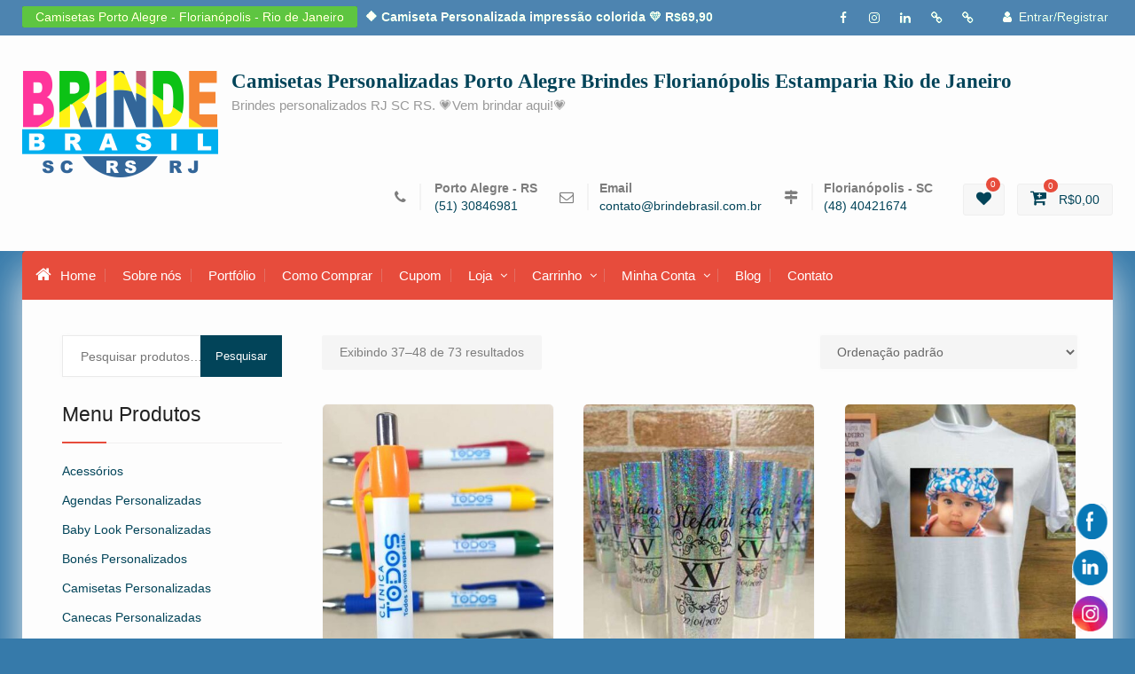

--- FILE ---
content_type: text/html; charset=UTF-8
request_url: https://www.brindebrasil.com.br/page/4/
body_size: 63206
content:
<!DOCTYPE html><html lang="pt-BR"><head ><meta charset="UTF-8"><meta name="viewport" content="width=device-width, initial-scale=1"><link rel="profile" href="https://gmpg.org/xfn/11"> <script type="litespeed/javascript">document.documentElement.className=document.documentElement.className+' yes-js js_active js'</script> <meta name='robots' content='index, follow, max-image-preview:large, max-snippet:-1, max-video-preview:-1' />
 <script id="google_gtagjs-js-consent-mode-data-layer" type="litespeed/javascript">window.dataLayer=window.dataLayer||[];function gtag(){dataLayer.push(arguments)}
gtag('consent','default',{"ad_personalization":"denied","ad_storage":"denied","ad_user_data":"denied","analytics_storage":"denied","functionality_storage":"denied","security_storage":"denied","personalization_storage":"denied","region":["AT","BE","BG","CH","CY","CZ","DE","DK","EE","ES","FI","FR","GB","GR","HR","HU","IE","IS","IT","LI","LT","LU","LV","MT","NL","NO","PL","PT","RO","SE","SI","SK"],"wait_for_update":500});window._googlesitekitConsentCategoryMap={"statistics":["analytics_storage"],"marketing":["ad_storage","ad_user_data","ad_personalization"],"functional":["functionality_storage","security_storage"],"preferences":["personalization_storage"]};window._googlesitekitConsents={"ad_personalization":"denied","ad_storage":"denied","ad_user_data":"denied","analytics_storage":"denied","functionality_storage":"denied","security_storage":"denied","personalization_storage":"denied","region":["AT","BE","BG","CH","CY","CZ","DE","DK","EE","ES","FI","FR","GB","GR","HR","HU","IE","IS","IT","LI","LT","LU","LV","MT","NL","NO","PL","PT","RO","SE","SI","SK"],"wait_for_update":500}</script> <title>Camisetas Personalizadas Porto Alegre, Camisetas Personalizadas Rio de Janeiro, Brindes Porto Alegre, Moletom Copos Canecas Taças Brindes Personalizados Florianópolis, Brindes personalizados Rio de Janeiro</title><meta name="description" content="A Brinde Brasil Brindes Personalizados é a sua parceira ideal para Camisetas Personalizadas Porto Alegre e brindes personalizados, com lojas em Porto Alegre, Florianópolis e Rio de Janeiro. Brindes Porto Alegre: (51) 99387-7791 - Florianópolis: (48) 98806-4800 - Rio de Janeiro: (21) 97762-8685 BRINDES BRASIL" /><link rel="canonical" href="https://www.brindebrasil.com.br/page/4/" /><link rel="prev" href="https://www.brindebrasil.com.br/page/3/" /><link rel="next" href="https://www.brindebrasil.com.br/page/5/" /><meta property="og:locale" content="pt_BR" /><meta property="og:type" content="website" /><meta property="og:title" content="Camisetas Personalizadas Porto Alegre, Camisetas Personalizadas Rio de Janeiro, Brindes Porto Alegre, Moletom Copos Canecas Taças Brindes Personalizados Florianópolis, Brindes personalizados Rio de Janeiro" /><meta property="og:description" content="A Brinde Brasil Brindes Personalizados é a sua parceira ideal para Camisetas Personalizadas Porto Alegre e brindes personalizados, com lojas em Porto Alegre, Florianópolis e Rio de Janeiro. Brindes Porto Alegre: (51) 99387-7791 - Florianópolis: (48) 98806-4800 - Rio de Janeiro: (21) 97762-8685 BRINDES BRASIL" /><meta property="og:url" content="https://www.brindebrasil.com.br/" /><meta property="og:site_name" content="Camisetas Personalizadas Porto Alegre Brindes Florianópolis Estamparia Rio de Janeiro" /><meta property="article:publisher" content="https://www.facebook.com/brindebrasil/" /><meta property="article:modified_time" content="2025-12-06T00:34:29+00:00" /> <script type="application/ld+json" class="yoast-schema-graph">{"@context":"https://schema.org","@graph":[{"@type":"WebPage","@id":"https://www.brindebrasil.com.br/","url":"https://www.brindebrasil.com.br/","name":"Camisetas Personalizadas Porto Alegre, Camisetas Personalizadas Rio de Janeiro, Brindes Porto Alegre, Moletom Copos Canecas Taças Brindes Personalizados Florianópolis, Brindes personalizados Rio de Janeiro","isPartOf":{"@id":"https://www.brindebrasil.com.br/#website"},"about":{"@id":"https://www.brindebrasil.com.br/#organization"},"primaryImageOfPage":{"@id":"https://www.brindebrasil.com.br/#primaryimage"},"image":{"@id":"https://www.brindebrasil.com.br/#primaryimage"},"thumbnailUrl":"https://www.brindebrasil.com.br/wp-content/uploads/2022/06/caneta-personalzada-006.jpg","datePublished":"2018-05-22T02:03:52+00:00","dateModified":"2025-12-06T00:34:29+00:00","description":"A Brinde Brasil Brindes Personalizados é a sua parceira ideal para Camisetas Personalizadas Porto Alegre e brindes personalizados, com lojas em Porto Alegre, Florianópolis e Rio de Janeiro. Brindes Porto Alegre: (51) 99387-7791 - Florianópolis: (48) 98806-4800 - Rio de Janeiro: (21) 97762-8685 BRINDES BRASIL","breadcrumb":{"@id":"https://www.brindebrasil.com.br/#breadcrumb"},"inLanguage":"pt-BR","potentialAction":[{"@type":"ReadAction","target":["https://www.brindebrasil.com.br/"]}]},{"@type":"ImageObject","inLanguage":"pt-BR","@id":"https://www.brindebrasil.com.br/#primaryimage","url":"https://www.brindebrasil.com.br/wp-content/uploads/2022/06/caneta-personalzada-006.jpg","contentUrl":"https://www.brindebrasil.com.br/wp-content/uploads/2022/06/caneta-personalzada-006.jpg","width":450,"height":600,"caption":"Canetas Personalizadas"},{"@type":"BreadcrumbList","@id":"https://www.brindebrasil.com.br/#breadcrumb","itemListElement":[{"@type":"ListItem","position":1,"name":"Início"}]},{"@type":"WebSite","@id":"https://www.brindebrasil.com.br/#website","url":"https://www.brindebrasil.com.br/","name":"Camisetas Personalizadas Porto Alegre Brindes Florianópolis Estamparia Rio de Janeiro","description":"Brindes personalizados RJ SC RS. 💗Vem brindar aqui!💗","publisher":{"@id":"https://www.brindebrasil.com.br/#organization"},"potentialAction":[{"@type":"SearchAction","target":{"@type":"EntryPoint","urlTemplate":"https://www.brindebrasil.com.br/?s={search_term_string}"},"query-input":{"@type":"PropertyValueSpecification","valueRequired":true,"valueName":"search_term_string"}}],"inLanguage":"pt-BR"},{"@type":"Organization","@id":"https://www.brindebrasil.com.br/#organization","name":"Brinde Brasil Brindes e Camisetas Personalizadas Florianópolis e Porto Alegre","url":"https://www.brindebrasil.com.br/","logo":{"@type":"ImageObject","inLanguage":"pt-BR","@id":"https://www.brindebrasil.com.br/#/schema/logo/image/","url":"https://www.brindebrasil.com.br/wp-content/uploads/2020/03/181115_319505351470649_143001246_n-e1584424112977.jpg","contentUrl":"https://www.brindebrasil.com.br/wp-content/uploads/2020/03/181115_319505351470649_143001246_n-e1584424112977.jpg","width":100,"height":100,"caption":"Brinde Brasil Brindes e Camisetas Personalizadas Florianópolis e Porto Alegre"},"image":{"@id":"https://www.brindebrasil.com.br/#/schema/logo/image/"},"sameAs":["https://www.facebook.com/brindebrasil/"],"address":"R. Fontoura Xavier, 520 - Cristo Redentor, Porto Alegre - RS, 91040-370","email":"contato@brindebrasil.com.br","telephone":"+555130846981"}]}</script> <meta name="msvalidate.01" content="5B1AB41DC29C6C8EDFA5672E981D9E1C" /><meta name="google-site-verification" content="VB3hFIRILpo-b7MXTJh6gP7JfUHLWm7S82adXs8j1gI" /><link rel='dns-prefetch' href='//www.googletagmanager.com' /><link rel='dns-prefetch' href='//fonts.googleapis.com' /><link rel="alternate" type="application/rss+xml" title="Feed para Camisetas Personalizadas Porto Alegre Brindes Florianópolis Estamparia Rio de Janeiro &raquo;" href="https://www.brindebrasil.com.br/feed/" /><link rel="alternate" type="application/rss+xml" title="Feed de comentários para Camisetas Personalizadas Porto Alegre Brindes Florianópolis Estamparia Rio de Janeiro &raquo;" href="https://www.brindebrasil.com.br/comments/feed/" /><link rel="alternate" type="application/rss+xml" title="Feed de Camisetas Personalizadas Porto Alegre Brindes Florianópolis Estamparia Rio de Janeiro &raquo; Produtos" href="https://www.brindebrasil.com.br/loja/feed/" /><style id='wp-img-auto-sizes-contain-inline-css' type='text/css'>img:is([sizes=auto i],[sizes^="auto," i]){contain-intrinsic-size:3000px 1500px}
/*# sourceURL=wp-img-auto-sizes-contain-inline-css */</style><style id="litespeed-ccss">ul{box-sizing:border-box}:root{--wp--preset--font-size--normal:16px;--wp--preset--font-size--huge:42px}.screen-reader-text{border:0;clip:rect(1px,1px,1px,1px);clip-path:inset(50%);height:1px;margin:-1px;overflow:hidden;padding:0;position:absolute;width:1px;word-wrap:normal!important}.fa{display:inline-block;font:normal normal normal 14px/1 FontAwesome;font-size:inherit;text-rendering:auto;-webkit-font-smoothing:antialiased;-moz-osx-font-smoothing:grayscale}.fa-heart:before{content:"\f004"}.fa-user:before{content:"\f007"}.fa-home:before{content:"\f015"}.fa-list-ul:before{content:"\f0ca"}.fa-angle-up:before{content:"\f106"}.fa-cart-plus:before{content:"\f217"}:root{--woocommerce:#7f54b3;--wc-green:#7ad03a;--wc-red:#a00;--wc-orange:#ffba00;--wc-blue:#2ea2cc;--wc-primary:#7f54b3;--wc-primary-text:#fff;--wc-secondary:#e9e6ed;--wc-secondary-text:#515151;--wc-highlight:#b3af54;--wc-highligh-text:#fff;--wc-content-bg:#fff;--wc-subtext:#767676}:root{--wp--preset--aspect-ratio--square:1;--wp--preset--aspect-ratio--4-3:4/3;--wp--preset--aspect-ratio--3-4:3/4;--wp--preset--aspect-ratio--3-2:3/2;--wp--preset--aspect-ratio--2-3:2/3;--wp--preset--aspect-ratio--16-9:16/9;--wp--preset--aspect-ratio--9-16:9/16;--wp--preset--color--black:#000;--wp--preset--color--cyan-bluish-gray:#abb8c3;--wp--preset--color--white:#fff;--wp--preset--color--pale-pink:#f78da7;--wp--preset--color--vivid-red:#cf2e2e;--wp--preset--color--luminous-vivid-orange:#ff6900;--wp--preset--color--luminous-vivid-amber:#fcb900;--wp--preset--color--light-green-cyan:#7bdcb5;--wp--preset--color--vivid-green-cyan:#00d084;--wp--preset--color--pale-cyan-blue:#8ed1fc;--wp--preset--color--vivid-cyan-blue:#0693e3;--wp--preset--color--vivid-purple:#9b51e0;--wp--preset--gradient--vivid-cyan-blue-to-vivid-purple:linear-gradient(135deg,rgba(6,147,227,1) 0%,#9b51e0 100%);--wp--preset--gradient--light-green-cyan-to-vivid-green-cyan:linear-gradient(135deg,#7adcb4 0%,#00d082 100%);--wp--preset--gradient--luminous-vivid-amber-to-luminous-vivid-orange:linear-gradient(135deg,rgba(252,185,0,1) 0%,rgba(255,105,0,1) 100%);--wp--preset--gradient--luminous-vivid-orange-to-vivid-red:linear-gradient(135deg,rgba(255,105,0,1) 0%,#cf2e2e 100%);--wp--preset--gradient--very-light-gray-to-cyan-bluish-gray:linear-gradient(135deg,#eee 0%,#a9b8c3 100%);--wp--preset--gradient--cool-to-warm-spectrum:linear-gradient(135deg,#4aeadc 0%,#9778d1 20%,#cf2aba 40%,#ee2c82 60%,#fb6962 80%,#fef84c 100%);--wp--preset--gradient--blush-light-purple:linear-gradient(135deg,#ffceec 0%,#9896f0 100%);--wp--preset--gradient--blush-bordeaux:linear-gradient(135deg,#fecda5 0%,#fe2d2d 50%,#6b003e 100%);--wp--preset--gradient--luminous-dusk:linear-gradient(135deg,#ffcb70 0%,#c751c0 50%,#4158d0 100%);--wp--preset--gradient--pale-ocean:linear-gradient(135deg,#fff5cb 0%,#b6e3d4 50%,#33a7b5 100%);--wp--preset--gradient--electric-grass:linear-gradient(135deg,#caf880 0%,#71ce7e 100%);--wp--preset--gradient--midnight:linear-gradient(135deg,#020381 0%,#2874fc 100%);--wp--preset--font-size--small:13px;--wp--preset--font-size--medium:20px;--wp--preset--font-size--large:36px;--wp--preset--font-size--x-large:42px;--wp--preset--font-family--inter:"Inter",sans-serif;--wp--preset--font-family--cardo:Cardo;--wp--preset--spacing--20:.44rem;--wp--preset--spacing--30:.67rem;--wp--preset--spacing--40:1rem;--wp--preset--spacing--50:1.5rem;--wp--preset--spacing--60:2.25rem;--wp--preset--spacing--70:3.38rem;--wp--preset--spacing--80:5.06rem;--wp--preset--shadow--natural:6px 6px 9px rgba(0,0,0,.2);--wp--preset--shadow--deep:12px 12px 50px rgba(0,0,0,.4);--wp--preset--shadow--sharp:6px 6px 0px rgba(0,0,0,.2);--wp--preset--shadow--outlined:6px 6px 0px -3px rgba(255,255,255,1),6px 6px rgba(0,0,0,1);--wp--preset--shadow--crisp:6px 6px 0px rgba(0,0,0,1)}#cookie-notice .cn-button:not(.cn-button-custom){font-family:-apple-system,BlinkMacSystemFont,Arial,Roboto,"Helvetica Neue",sans-serif;font-weight:400;font-size:13px;text-align:center}#cookie-notice *{-webkit-box-sizing:border-box;-moz-box-sizing:border-box;box-sizing:border-box}#cookie-notice .cookie-notice-container{display:block}#cookie-notice.cookie-notice-hidden .cookie-notice-container{display:none}.cookie-notice-container{padding:15px 30px;text-align:center;width:100%;z-index:2}.cn-close-icon{position:absolute;right:15px;top:50%;margin-top:-10px;width:15px;height:15px;opacity:.5;padding:10px;outline:0}.cn-close-icon:after,.cn-close-icon:before{position:absolute;content:' ';height:15px;width:2px;top:3px;background-color:grey}.cn-close-icon:before{transform:rotate(45deg)}.cn-close-icon:after{transform:rotate(-45deg)}#cookie-notice .cn-button{margin:0 0 0 10px;display:inline-block}#cookie-notice .cn-button:not(.cn-button-custom){letter-spacing:.25px;margin:0 0 0 10px;text-transform:none;display:inline-block;touch-action:manipulation;white-space:nowrap;outline:0;box-shadow:none;text-shadow:none;border:none;-webkit-border-radius:3px;-moz-border-radius:3px;border-radius:3px;text-decoration:none;padding:8.5px 10px;line-height:1;color:inherit}.cn-text-container{margin:0 0 6px}.cn-buttons-container,.cn-text-container{display:inline-block}@media all and (max-width:900px){.cookie-notice-container #cn-notice-buttons,.cookie-notice-container #cn-notice-text{display:block}#cookie-notice .cn-button{margin:0 5px 5px}}@media all and (max-width:480px){.cookie-notice-container{padding:15px 25px}}body{margin:0;padding:0}.norm_row{float:left;min-width:25px}.norm_row a{border:none;display:inline-block;position:relative;float:left}.sfsi_wicons{display:inline-block;color:#000}.inerCnt,.inerCnt>a,.widget-area .widget a{outline:0}.inerCnt{position:relative;z-index:inherit!important;float:left;width:100%;float:left}.sfsi_wicons{margin-bottom:30px;position:relative;padding-top:5px}@media (max-width:767px){.sfsi_wicons{padding-top:0}}.sfcm.sfsi_wicon{padding:0;width:100%;border:medium none}.sfcm.sfsi_wicon{margin:-1px;padding:0}.sfsi_wicons a.sficn{box-shadow:none;border:none}.sfsi_wicons a{box-shadow:none!important}:root{--woocommerce:#7f54b3;--wc-green:#7ad03a;--wc-red:#a00;--wc-orange:#ffba00;--wc-blue:#2ea2cc;--wc-primary:#7f54b3;--wc-primary-text:#fff;--wc-secondary:#e9e6ed;--wc-secondary-text:#515151;--wc-highlight:#b3af54;--wc-highligh-text:#fff;--wc-content-bg:#fff;--wc-subtext:#767676}.woocommerce img,.woocommerce-page img{height:auto;max-width:100%}.woocommerce ul.products,.woocommerce-page ul.products{clear:both}.woocommerce ul.products:after,.woocommerce ul.products:before,.woocommerce-page ul.products:after,.woocommerce-page ul.products:before{content:" ";display:table}.woocommerce ul.products:after,.woocommerce-page ul.products:after{clear:both}.woocommerce ul.products li.product,.woocommerce-page ul.products li.product{float:left;margin:0 3.8% 2.992em 0;padding:0;position:relative;width:22.05%;margin-left:0}.woocommerce ul.products li.first,.woocommerce-page ul.products li.first{clear:both}.woocommerce ul.products li.last,.woocommerce-page ul.products li.last{margin-right:0}.woocommerce ul.products.columns-3 li.product,.woocommerce-page ul.products.columns-3 li.product{width:30.75%}.woocommerce .woocommerce-result-count,.woocommerce-page .woocommerce-result-count{float:left}.woocommerce .woocommerce-ordering,.woocommerce-page .woocommerce-ordering{float:right}@media only screen and (max-width:768px){:root{--woocommerce:#7f54b3;--wc-green:#7ad03a;--wc-red:#a00;--wc-orange:#ffba00;--wc-blue:#2ea2cc;--wc-primary:#7f54b3;--wc-primary-text:#fff;--wc-secondary:#e9e6ed;--wc-secondary-text:#515151;--wc-highlight:#b3af54;--wc-highligh-text:#fff;--wc-content-bg:#fff;--wc-subtext:#767676}.woocommerce ul.products[class*=columns-] li.product,.woocommerce-page ul.products[class*=columns-] li.product{width:48%;float:left;clear:both;margin:0 0 2.992em}.woocommerce ul.products[class*=columns-] li.product:nth-child(2n),.woocommerce-page ul.products[class*=columns-] li.product:nth-child(2n){float:right;clear:none!important}}:root{--woocommerce:#7f54b3;--wc-green:#7ad03a;--wc-red:#a00;--wc-orange:#ffba00;--wc-blue:#2ea2cc;--wc-primary:#7f54b3;--wc-primary-text:#fff;--wc-secondary:#e9e6ed;--wc-secondary-text:#515151;--wc-highlight:#b3af54;--wc-highligh-text:#fff;--wc-content-bg:#fff;--wc-subtext:#767676}.screen-reader-text{clip:rect(1px,1px,1px,1px);height:1px;overflow:hidden;position:absolute!important;width:1px;word-wrap:normal!important}.woocommerce span.onsale{min-height:3.236em;min-width:3.236em;padding:.202em;font-size:1em;font-weight:700;position:absolute;text-align:center;line-height:3.236;top:-.5em;left:-.5em;margin:0;border-radius:100%;background-color:#b3af54;color:#fff;font-size:.857em;z-index:9}.woocommerce ul.products{margin:0 0 1em;padding:0;list-style:none outside;clear:both}.woocommerce ul.products:after,.woocommerce ul.products:before{content:" ";display:table}.woocommerce ul.products:after{clear:both}.woocommerce ul.products li{list-style:none outside}.woocommerce ul.products li.product .onsale{top:0;right:0;left:auto;margin:-.5em -.5em 0 0}.woocommerce ul.products li.product a{text-decoration:none}.woocommerce ul.products li.product a img{width:100%;height:auto;display:block;margin:0 0 1em;box-shadow:none}.woocommerce ul.products li.product strong{display:block}.woocommerce ul.products li.product .star-rating{font-size:.857em}.woocommerce .woocommerce-result-count{margin:0 0 1em}.woocommerce .woocommerce-ordering{margin:0 0 1em}.woocommerce .woocommerce-ordering select{vertical-align:top}.woocommerce .star-rating{float:right;overflow:hidden;position:relative;height:1em;line-height:1;font-size:1em;width:5.4em;font-family:WooCommerce}.woocommerce .star-rating:before{content:"sssss";color:#cfc8d8;float:left;top:0;left:0;position:absolute}.woocommerce .star-rating span{overflow:hidden;float:left;top:0;left:0;position:absolute;padding-top:1.5em}.woocommerce .star-rating span:before{content:"SSSSS";top:0;position:absolute;left:0}.woocommerce .products .star-rating{display:block;margin:0 0 .5em;float:none}.fa{display:inline-block;font:normal normal normal 14px/1 FontAwesome;font-size:inherit;text-rendering:auto;-webkit-font-smoothing:antialiased;-moz-osx-font-smoothing:grayscale}.fa-heart:before{content:"\f004"}.fa-user:before{content:"\f007"}.fa-home:before{content:"\f015"}.fa-list-ul:before{content:"\f0ca"}.fa-angle-up:before{content:"\f106"}.fa-cart-plus:before{content:"\f217"}html{font-family:sans-serif;-webkit-text-size-adjust:100%;-ms-text-size-adjust:100%}body{margin:0}aside,header,main,nav{display:block}a{background-color:transparent}strong{font-weight:700}img{border:0}svg:not(:root){overflow:hidden}button,input,select{color:inherit;font:inherit;margin:0}button{overflow:visible}button,select{text-transform:none}button{-webkit-appearance:button}button::-moz-focus-inner,input::-moz-focus-inner{border:0;padding:0}input{line-height:normal}input[type=search]{-webkit-appearance:textfield;box-sizing:content-box}input[type=search]::-webkit-search-cancel-button,input[type=search]::-webkit-search-decoration{-webkit-appearance:none}button,input,select{color:#737272;font-size:14px;line-height:1.5}body{font-size:14px;line-height:1.7;color:#7d7d7d;font-family:'Roboto',sans-serif}h2,p{margin:0 0 15px}h2{color:#024459;font-weight:500;font-family:'Montserrat',sans-serif;line-height:1.5}h2{font-size:28px}i{font-style:italic}html{box-sizing:border-box}*,*:before,*:after{box-sizing:inherit}body{background:#fdfdfd}ul{margin:0 0 1.5em 3em}ul{list-style:disc}li>ul{margin-bottom:0;margin-left:1.5em}ul{margin:0 0 .5em 1em;padding:0}img{height:auto;max-width:100%;border-radius:5px 5px 0 0;vertical-align:middle}button,button:visited{background:#024459 none repeat scroll 0 0;border:medium none;color:#fff;font-size:14px;line-height:1.5;padding:10px 25px;border-radius:3px}input[type=search],select{color:#666;border:1px solid #eaeaea;box-shadow:0 0 5px #f9f9f9}input[type=search]{padding:6px 0 6px 9px}select{width:100%;padding:5px}a{color:#024459;text-decoration:inherit}a:visited{color:#024459}#mobile-trigger,#mob-menu{display:none}.screen-reader-text{clip:rect(1px,1px,1px,1px);position:absolute!important;height:1px;width:1px;overflow:hidden}.clear-fix:before,.clear-fix:after,.site-header:before,.site-header:after,.site-content:before,.site-content:after,#tophead:after,#tophead:before,.widget:after,.widget:before{content:"";display:table;clear:both}.site-layout-boxed #masthead .container,.site-layout-boxed #tophead .container{padding:0}.site-layout-boxed .main-container{margin:0 auto;max-width:1230px;box-shadow:0 22px 44px #efefef}.site-layout-boxed #main-nav .container{padding:0}.site-layout-boxed #masthead{box-shadow:inherit}.container{width:1230px;margin:0 auto;padding-left:35px;padding-right:35px;max-width:100%}.inner-wrapper{margin-left:-15px;margin-right:-15px}.inner-wrapper:after,.inner-wrapper:before{content:"";display:table;clear:both}#tophead{background-color:#024459;clear:both;width:100%;position:relative;z-index:999;color:#cac6c6}#tophead a{color:#fff}#header-social{float:right;margin-top:5px}#tophead .special-offer{float:left;padding:8px 0;color:#fff}#header-social .best_commerce_widget_social ul li a:before{line-height:1.5;font-size:14px;color:#fff;font-weight:400}#header-social .best_commerce_widget_social li a{height:30px;padding:5px;width:30px;background:0 0}#masthead{clear:both;width:100%;z-index:99;padding:40px 0;position:relative;background:#fdfdfd}.right-head{float:right;margin-left:15px;margin-top:7px}.cart-section{float:right;position:relative;margin-left:20px}.shopping-cart-views li{float:left;list-style:none;margin-left:14px;position:relative}.shopping-cart-views li i{font-size:20px}.shopping-cart-views ul{margin:0;padding:0}.wish-value{position:absolute;top:-7px;right:5px;background:#e74c3c;color:#fff;border-radius:100%;min-height:16px;min-width:16px;font-size:10px;text-align:center;line-height:.5;padding:5px}.cart-items{position:absolute;top:-5px;left:30px;color:#fff;background:#e74c3c;padding:5px;line-height:.5;border-radius:100%;font-size:10px}.shopping-cart-views a{display:block;border-radius:3px;background:#f7f7f7;padding:5px 14px;border:1px solid #efefef}.shopping-cart-views a.wishlist-btn i{font-size:17px;margin-top:2px}.shopping-cart-views li.cart-contents i{margin-right:5px}#quick-contact{float:left;margin-top:0}#quick-contact>ul{margin:0;padding:0}#quick-contact a{display:block;padding:0;clear:both}#quick-contact li.quick-email:before{content:"\f003"}#quick-contact li.quick-call:before{content:"\f095"}#quick-contact li.quick-address:before{content:"\f277"}#quick-contact li:before{content:"";display:inline-block;font-family:FontAwesome;font-size:16px;margin-right:6px;padding:9px 15px 9px 0;text-align:center;border-right:2px solid #f3f3f3;position:absolute;left:0;top:0}#quick-contact li strong{display:block;margin-bottom:9px}#quick-contact li{clear:inherit;float:left;font-size:14px;line-height:.8;list-style:outside none none;text-align:left;margin-right:0;padding-left:45px;position:relative;margin-left:25px}#quick-contact li:first-child{margin:0}#site-identity{float:left}.site-branding{float:left;font-size:36px;font-weight:500;line-height:.8;margin-bottom:0;margin-right:30px}.custom-logo-link{float:left;max-width:300px;margin-right:15px}.custom-logo-link img{vertical-align:top;border-radius:0}.site-title{float:left;line-height:1;margin-bottom:10px;font-weight:700;font-size:23px;font-family:Roboto}.site-description{font-size:15px;font-style:inherit;font-weight:400;clear:both;margin-bottom:0;color:#999}.woocommerce-product-search .search-field{height:25px;padding:10px 3% 10px 20px;width:86%}.woocommerce-product-search .search-field{color:#222}.woocommerce-product-search{position:relative}.woocommerce-product-search button{border:medium none;border-radius:0;color:#fff;font-size:13px;height:47px;line-height:1.8;padding:0 17px;position:absolute;right:0;top:0}.my-login{float:right;margin-top:3px}.my-login li{list-style:none;float:left;margin-left:15px;padding:5px}.my-login ul{margin:0;padding:0}.my-login li i{margin-right:8px}.special-offer-title{margin-right:5px;background:#77a464;padding:4px 15px;border-radius:2px}#main-nav{background:#e74c3c;top:10px;border-radius:5px 5px 0 0}.main-navigation ul{display:block;margin:0;padding:0}.main-navigation ul ul{position:absolute;top:55px;left:0;z-index:1000;min-width:225px;-webkit-transform-origin:top;transform-origin:top;-webkit-animation-fill-mode:forwards;animation-fill-mode:forwards;-webkit-transform:scale(1,0);transform:scale(1,0);display:block;opacity:0;background-color:#fff;box-shadow:0 0 9px #c1c4c7}.main-navigation li a i{font-size:19px;margin-right:10px}.main-navigation li{display:inline-block;float:left;margin-bottom:0;position:relative;padding:15px}.main-navigation ul li li{float:none;display:block;padding:0}.main-navigation ul li li:first-child>a{border-left:none}.main-navigation ul li a{color:#fff;display:block;font-size:15px;position:relative;z-index:99}.main-navigation ul ul a{border-bottom:1px solid rgba(221,221,221,.12);border-left:medium none;border-right:medium none;height:auto;text-align:left;width:100%;font-size:15px;color:#222;padding:10px 20px}.main-navigation ul ul li:last-child>a{border:none}.main-navigation ul li.menu-item-has-children>a:after{content:"\f107";position:absolute;right:-2px;top:2px;font-size:13px;font-family:FontAwesome}.main-navigation ul li a:before{content:"";display:inline-block;height:15px;width:1px;background:rgba(216,210,210,.25);position:absolute;left:-20px;top:5px}.main-navigation ul li:first-child a:before,.main-navigation ul ul li a:before{display:none}.main-navigation ul li.menu-item-has-children a{padding-right:15px}.main-navigation li.current-menu-item>a{color:#fff}#primary{width:75%;padding-left:20px;padding-right:20px;float:left}#content{padding:40px 0;clear:both;background:#fdfdfd}.sidebar{width:25%;padding-left:25px;padding-right:25px}.sidebar .widget-title{border-bottom:1px solid #f1f0f0;text-align:left;padding-bottom:15px;font-weight:500;position:relative;color:#222;font-size:23px}.sidebar .widget-title:after{background:#e74c3c;position:absolute;bottom:-1px;content:"";width:20%;height:2px;left:0}#sidebar-primary{float:right}.widget-area .widget:after,.widget-area .widget:before{clear:both;content:"";display:table}.widget-area ul{list-style:outside none none;padding:0;margin:0}.widget-area.sidebar ul li{padding-bottom:5px;padding-left:20px;padding-top:5px;position:relative}.widget-area.sidebar ul li:before{content:"\f178";display:inline-block;font-family:FontAwesome;font-size:11px;left:0;position:absolute;top:8px;color:#c5c5c5}.global-layout-left-sidebar #primary{float:right}.global-layout-left-sidebar #primary{float:right}.scrollup{background-color:#024459;bottom:30px;color:#fff;display:none;float:right;line-height:1.3;padding:6px 14px;position:fixed;right:10px;text-align:center;z-index:99;border-radius:100%;box-shadow:0 2px 6px #dadada;font-size:24px;height:45px;width:45px}.widget{margin:25px 0 0}.widget:first-child{margin:0}.best_commerce_widget_social{clear:both;overflow:hidden}.best_commerce_widget_social ul{margin:0}.best_commerce_widget_social li a{background-color:#3a4450;border:medium none;display:inline-block;height:45px;line-height:1;margin-right:0;padding:0;text-align:center;vertical-align:middle;width:45px;border-radius:2px;border:none}.best_commerce_widget_social li{display:block;float:left;margin-right:5px;margin-bottom:5px;border:inherit!important}.best_commerce_widget_social ul li a:before{color:#e6e3e3;content:"\f0c1";display:block;font-family:FontAwesome;font-weight:400;line-height:2.2;font-size:20px}.best_commerce_widget_social ul li a[href*="facebook.com"]:before{content:"\f09a"}.best_commerce_widget_social ul li a[href*="linkedin.com"]:before{content:"\f0e1"}.best_commerce_widget_social ul li a[href*="instagram.com"]:before{content:"\f16d"}.woocommerce .woocommerce-result-count,.woocommerce-page .woocommerce-result-count{font-size:14px;padding:8px 20px;background:#f5f5f5;border-radius:3px}.woocommerce .woocommerce-ordering select{vertical-align:top;padding:10px 15px;margin-bottom:25px;background:#f5f5f5;border:none;border-radius:3px}.sidebar .widget.woocommerce ul li:before{display:none}.sidebar .widget.woocommerce ul li{padding-left:0}.woocommerce span.onsale{background-color:#e74c3c}.woocommerce .products .star-rating{display:inline-block}.woocommerce ul.products li.product,.woocommerce-page ul.products li.product{padding-bottom:30px;border:1px solid #f9f9f9;text-align:center;background:#fdfdfd}.woocommerce .star-rating span:before{color:#ff7d3c}.woocommerce ul.products li.product{border-radius:6px 7px 0 0}.woocommerce .products .star-rating{display:block;float:none;position:absolute;top:15px;margin:0;left:20px}.woocommerce ul.products li.product .star-rating{font-size:14px}.woocommerce .star-rating:before{content:#fff}@media only screen and (max-width:1229px){.container,.site-layout-boxed .main-container{width:97%}.site-layout-boxed .main-container .container{width:100%}.site-title{font-size:24px}.cart-section{margin-left:20px;margin-right:0}}@media only screen and (max-width:1170px){#quick-contact li{margin-left:10px}.right-head{margin-top:20px}#masthead{padding:20px 0}.site-branding{margin-top:15px}}@media only screen and (max-width:1024px){.main-navigation ul>li ul{display:none;opacity:1;visibility:visible}}@media only screen and (max-width:1023px){#quick-contact{float:none;margin-top:0;display:inline-block}.site-branding{margin-top:0}#quick-contact li{margin-left:20px;float:none;display:inline-block;padding-left:35px}.cart-section{margin-left:20px;margin-right:0;float:none;display:inline-block}#quick-contact li:before{border:none}h2{font-size:20px}body{padding-top:0}#page{padding-top:48px}.shopping-cart-views a{padding:2px 8px}.right-head{float:left;margin-left:0;margin-top:30px;clear:both;width:100%}.right-head:before,.right-head:after{content:"";clear:both;display:table}#masthead{text-align:center}#site-navigation{display:none}.mobile-nav-wrap{background:#242424 none repeat scroll 0 0;display:block;left:0;padding:5px;position:fixed;text-align:center;top:0;width:100%;z-index:999999}#mobile-trigger i{border:2px solid #fffffe;box-shadow:0 1px 2px #242424;color:#fff;font-size:16px;padding:7px 8px;border-radius:100%}a#mobile-trigger{display:inline-block;color:#fff;font-size:12px}body .sidebar,body #primary{width:100%;margin-bottom:30px}.woocommerce ul.products{margin:0 -3%}}@media only screen and (max-width:767px){#tophead{text-align:center}h2{font-size:20px}.container{padding:0 15px}.site-content{padding-top:15px}.best_commerce_widget_social li{display:inline-block;float:none;margin-right:5px;margin-bottom:5px}#header-social{float:left;margin-top:5px;width:100%;text-align:center}#primary,#sidebar-primary{width:100%;clear:both;float:none}.widget{margin:15px 0 0}}@media only screen and (max-width:650px){#quick-contact li{margin:6px;float:none;display:inline-block;text-align:center}#quick-contact li strong{display:none}.cart-section{float:none;text-align:center;margin:0;padding-top:20px;margin-bottom:5px}#content{padding:30px 0}.site-branding{float:none;max-width:100%;text-align:center;clear:both;padding:0 0 10px;margin:0;border-bottom:1px solid #f1f1f1;margin-top:0}#masthead{padding:15px 0}.shopping-cart-views li i,.shopping-cart-views a.wishlist-btn i{font-size:15px}.wish-value{right:-7px}.cart-items{left:21px}.right-head{margin-top:10px}.shopping-cart-views li{float:none;list-style:none;margin:0 5px;position:relative;display:inline-block}.right-head{margin-top:15px}#quick-contact li:before{border:none;font-size:14px;top:0;left:15px;padding:0}#quick-contact{float:left;margin-top:0;width:100%}#site-identity,a.custom-logo-link{float:none;display:inline-block}a.custom-logo-link{margin:5px auto;max-width:180px}#site-identity,.site-title{display:block;float:none;margin-right:0;text-align:center;width:100%;max-width:inherit;margin-bottom:10px;margin-top:10px}#page{padding-top:44px}}@media only screen and (max-width:479px){.special-offer-title{margin:5px;padding:0 10px;font-size:12px}#header-social .best_commerce_widget_social ul li a:before{font-size:11px}#header-social .best_commerce_widget_social li a{height:25px;padding:5px;width:25px;background:0 0}.my-login li{list-style:none;float:none;margin-left:0;padding:0;font-size:12px}.my-login{float:none;margin:5px 0;display:block;text-align:center;clear:both;float:left;width:100%}.special-offer strong{clear:both;display:block;text-align:center;font-size:12px;font-weight:400}.special-offer-title{display:inline-block;float:none;margin:5px}#tophead .special-offer{float:left;padding:15px 0 0;color:#fff;width:100%;text-align:center}.special-offer strong{clear:both;display:block;text-align:center}.site-description{margin-bottom:0;font-size:13px}#header-social li{border:medium none!important;float:inherit}#header-social{clear:both;float:none;text-align:center;width:100%}.woocommerce .woocommerce-result-count,.woocommerce-page .woocommerce-result-count{width:100%}.woocommerce .woocommerce-ordering{margin:0;width:100%}}:root{--joinchat-ico:url("data:image/svg+xml;charset=utf-8,%3Csvg xmlns='http://www.w3.org/2000/svg' viewBox='0 0 24 24'%3E%3Cpath fill='%23fff' d='M3.516 3.516c4.686-4.686 12.284-4.686 16.97 0s4.686 12.283 0 16.97a12 12 0 0 1-13.754 2.299l-5.814.735a.392.392 0 0 1-.438-.44l.748-5.788A12 12 0 0 1 3.517 3.517zm3.61 17.043.3.158a9.85 9.85 0 0 0 11.534-1.758c3.843-3.843 3.843-10.074 0-13.918s-10.075-3.843-13.918 0a9.85 9.85 0 0 0-1.747 11.554l.16.303-.51 3.942a.196.196 0 0 0 .219.22zm6.534-7.003-.933 1.164a9.84 9.84 0 0 1-3.497-3.495l1.166-.933a.79.79 0 0 0 .23-.94L9.561 6.96a.79.79 0 0 0-.924-.445l-2.023.524a.797.797 0 0 0-.588.88 11.754 11.754 0 0 0 10.005 10.005.797.797 0 0 0 .88-.587l.525-2.023a.79.79 0 0 0-.445-.923L14.6 13.327a.79.79 0 0 0-.94.23z'/%3E%3C/svg%3E");--joinchat-font:-apple-system,blinkmacsystemfont,"Segoe UI",roboto,oxygen-sans,ubuntu,cantarell,"Helvetica Neue",sans-serif}.joinchat{--bottom:20px;--sep:20px;--s:60px;--header:calc(var(--s)*1.16667);--vh:100vh;--red:37;--green:211;--blue:102;--rgb:var(--red) var(--green) var(--blue);--color:rgb(var(--rgb));--dark:rgb(calc(var(--red) - 75) calc(var(--green) - 75) calc(var(--blue) - 75));--hover:rgb(calc(var(--red) + 50) calc(var(--green) + 50) calc(var(--blue) + 50));--bg:rgb(var(--rgb)/4%);--bw:100;--text:hsl(0deg 0% clamp(0%,var(--bw)*1%,100%)/clamp(70%,var(--bw)*1%,100%));--msg:var(--color);color:var(--text);display:none;position:fixed;z-index:9000;right:var(--sep);bottom:var(--bottom);font:normal normal normal 16px/1.625em var(--joinchat-font);letter-spacing:0;animation:joinchat_show .5s cubic-bezier(.18,.89,.32,1.28) 10ms both;transform:scale3d(0,0,0);transform-origin:calc(var(--s)/-2) calc(var(--s)/-4);touch-action:manipulation;-webkit-font-smoothing:antialiased}.joinchat *,.joinchat :after,.joinchat :before{box-sizing:border-box}.joinchat--left{right:auto;left:var(--sep)}@supports not (width:clamp(1px,1%,10px)){.joinchat{--text:hsl(0deg 0% calc(var(--bw)*1%)/90%)}}.joinchat__button{display:flex;flex-direction:row;position:absolute;z-index:2;bottom:8px;right:8px;height:var(--s);min-width:var(--s);background:#25d366;color:inherit;border-radius:calc(var(--s)/2);box-shadow:1px 6px 24px 0 rgba(7,94,84,.24)}.joinchat--left .joinchat__button{right:auto;left:8px;flex-direction:row-reverse}.joinchat__button__open{width:var(--s);height:var(--s);border-radius:50%;background:rgb(0 0 0/0) var(--joinchat-ico) 50% no-repeat;background-size:60%;overflow:hidden}.joinchat__button__send{display:none;flex-shrink:0;width:var(--s);height:var(--s);max-width:var(--s);padding:calc(var(--s)*0.18);margin:0;overflow:hidden}.joinchat__button__send path{fill:none!important;stroke:var(--text)!important}.joinchat__button__send .joinchat_svg__plain{stroke-dasharray:1097;stroke-dashoffset:1097;animation:joinchat_plain 6s .2s ease-in-out infinite}.joinchat__button__send .joinchat_svg__chat{stroke-dasharray:1020;stroke-dashoffset:1020;animation:joinchat_chat 6s 3.2s ease-in-out infinite}.joinchat__button__sendtext{padding:0;max-width:0;border-radius:var(--s);font-weight:600;line-height:var(--s);white-space:nowrap;opacity:0;overflow:hidden;text-overflow:ellipsis}.joinchat__badge{position:absolute;top:-4px;right:-4px;width:20px;height:20px;border:none;border-radius:50%;background:#e82c0c;color:#fff;font-size:12px;font-weight:600;line-height:20px;text-align:center;box-shadow:none;opacity:0}.joinchat__tooltip{position:absolute;top:calc(var(--s)/2 - 16px);right:calc(var(--s) + 16px);max-width:calc(100vw - var(--s) - 45px);height:32px;padding:0 14px;border:none;border-radius:16px;background:#fff;color:rgba(0,0,0,.8);line-height:31px;white-space:nowrap;opacity:0;filter:drop-shadow(0 1px 4px rgba(0,0,0,.4))}.joinchat__tooltip:after{content:"";display:block;position:absolute;top:10px;right:-6px;border:8px solid transparent;border-width:6px 0 6px 8px;border-left-color:#fff}.joinchat__tooltip div{width:-moz-max-content;width:max-content;max-width:100%;overflow:hidden;text-overflow:ellipsis}.joinchat--left .joinchat__tooltip{right:auto;left:calc(var(--s) + 16px)}.joinchat--left .joinchat__tooltip:after{left:-6px;right:auto;border-color:transparent;border-width:6px 8px 6px 0;border-right-color:#fff}.joinchat__qr{position:absolute;bottom:calc(var(--s) + 16px);right:0;display:none;flex-direction:column-reverse;width:228px;min-height:200px;padding:14px 14px 10px;border:none;border-radius:16px;background:#fff;color:rgba(0,0,0,.8);text-align:center;white-space:nowrap;filter:drop-shadow(0 1px 4px rgba(0,0,0,.4));animation:joinchat_badge_in .4s cubic-bezier(.11,.84,.83,1.01) .5s both}.joinchat__qr:after{content:"";display:block;position:absolute;bottom:-6px;right:calc(var(--s)/2 - 6px);border:8px solid transparent;border-width:8px 6px 0;border-top-color:#fff}.joinchat--left .joinchat__qr{left:0;right:auto}.joinchat--left .joinchat__qr:after{left:calc(var(--s)/2 - 6px);right:auto}.joinchat__qr div{font-size:14px;color:#4a4a4a;overflow:hidden;text-overflow:ellipsis}.joinchat__box{display:flex;flex-direction:column;position:absolute;bottom:0;right:0;z-index:1;width:calc(100vw - var(--sep)*2);max-width:400px;max-height:calc(var(--vh) - var(--bottom) - var(--sep));border-radius:calc(var(--s)/2 + 2px);background:#fff linear-gradient(180deg,var(--color),var(--color) var(--header),var(--bg) var(--header),var(--bg));box-shadow:0 2px 6px 0 rgba(0,0,0,.5);text-align:left;overflow:hidden;transform:scale3d(0,0,0);opacity:0}.joinchat--left .joinchat__box{right:auto;left:0}.joinchat__header{display:flex;flex-flow:row;align-items:center;position:relative;flex-shrink:0;height:var(--header);min-height:50px;padding:0 70px 0 26px;margin:0}.joinchat__wa{height:28px;width:auto;fill:currentcolor;opacity:.8}.joinchat__close{--size:34px;position:absolute;top:calc(50% - var(--size)/2);right:24px;width:var(--size);height:var(--size);border-radius:50%;background:rgba(0,0,0,.4) url("data:image/svg+xml;charset=utf-8,%3Csvg xmlns='http://www.w3.org/2000/svg' fill='%23fff' viewBox='0 0 24 24'%3E%3Cpath d='M24 2.4 21.6 0 12 9.6 2.4 0 0 2.4 9.6 12 0 21.6 2.4 24l9.6-9.6 9.6 9.6 2.4-2.4-9.6-9.6z'/%3E%3C/svg%3E") 50% no-repeat;background-size:12px}.joinchat__box__scroll{overflow:hidden scroll;overscroll-behavior-y:contain;-webkit-overflow-scrolling:touch}.joinchat__box__scroll::-webkit-scrollbar{width:4px;background:rgb(0 0 0/0)}.joinchat__box__scroll::-webkit-scrollbar-thumb{border-radius:2px;background:rgb(0 0 0/0)}.joinchat__box__content{width:calc(100% + 4px);padding:20px 0 calc(var(--s) + 16px)}.joinchat__optin{padding:0 16px;margin-bottom:16px;color:#4a4a4a;font-size:13px;line-height:1.33}.joinchat__optin a{display:inline;padding:0;color:inherit!important;text-decoration:underline}.joinchat{--peak:url(#joinchat__peak_l)}.joinchat__message{position:relative;min-height:56px;padding:15px 20px;margin:0 26px 26px;border-radius:26px;background:#fff;color:#4a4a4a;word-break:break-word;filter:drop-shadow(0 1px 2px rgba(0,0,0,.3));transform:translateZ(0)}.joinchat__message:before{content:"";display:block;position:absolute;bottom:18px;left:-15px;width:17px;height:25px;background:inherit;-webkit-clip-path:var(--peak);clip-path:var(--peak)}@keyframes joinchat_show{0%{transform:scale3d(0,0,0)}to{transform:scaleX(1)}}@keyframes joinchat_badge_in{0%{opacity:0;transform:translate3d(0,50px,0)}to{opacity:1;transform:translateZ(0)}}@keyframes joinchat_plain{0%,50%,to{stroke-dashoffset:1097}5%,45%{stroke-dashoffset:0}}@keyframes joinchat_chat{0%,50%,to{stroke-dashoffset:1020}5%,45%{stroke-dashoffset:0}}@media (prefers-reduced-motion){.joinchat{animation:none}.joinchat__button__send .joinchat_svg__plain{stroke-dasharray:0;animation:none}.joinchat__button__send .joinchat_svg__chat{animation:none}}body.custom-background{background-color:#ee2}.products .star-rating span{text-shadow:rgba(0,0,0,.3) 0px 1px 1px;-webkit-filter:brightness(1.98) contrast(3.99) hue-rotate(360deg);filter:brightness(1.98) contrast(3.99) hue-rotate(360deg)}.products .product .woocommerce-LoopProduct-link>span{font-size:14px!important;border-color:#fff;border-width:1px;border-style:solid}#tophead{opacity:1;visibility:visible;display:-webkit-box;display:-webkit-flex;display:-ms-flexbox;display:flex;overflow-y:visible;-webkit-filter:grayscale(.4) saturate(10) sepia(.52);filter:grayscale(.4) saturate(10) sepia(.52)}#page .mobile-nav-wrap{opacity:1;-webkit-filter:brightness(2.54) contrast(1.47);filter:brightness(2.54) contrast(1.47)}.special-offer strong a{opacity:1;-webkit-filter:hue-rotate(96deg);filter:hue-rotate(96deg)}.screen-reader-text{clip:rect(1px,1px,1px,1px);word-wrap:normal!important;border:0;clip-path:inset(50%);height:1px;margin:-1px;overflow:hidden;overflow-wrap:normal!important;padding:0;position:absolute!important;width:1px}</style><link rel="preload" data-asynced="1" data-optimized="2" as="style" onload="this.onload=null;this.rel='stylesheet'" href="https://www.brindebrasil.com.br/wp-content/litespeed/ucss/e5f6425d1d4ea4812c28b9758c4d5bc1.css?ver=fb4b8" /><script data-optimized="1" type="litespeed/javascript" data-src="https://www.brindebrasil.com.br/wp-content/plugins/litespeed-cache/assets/js/css_async.min.js"></script> <style id='wp-block-image-inline-css' type='text/css'>.wp-block-image>a,.wp-block-image>figure>a{display:inline-block}.wp-block-image img{box-sizing:border-box;height:auto;max-width:100%;vertical-align:bottom}@media not (prefers-reduced-motion){.wp-block-image img.hide{visibility:hidden}.wp-block-image img.show{animation:show-content-image .4s}}.wp-block-image[style*=border-radius] img,.wp-block-image[style*=border-radius]>a{border-radius:inherit}.wp-block-image.has-custom-border img{box-sizing:border-box}.wp-block-image.aligncenter{text-align:center}.wp-block-image.alignfull>a,.wp-block-image.alignwide>a{width:100%}.wp-block-image.alignfull img,.wp-block-image.alignwide img{height:auto;width:100%}.wp-block-image .aligncenter,.wp-block-image .alignleft,.wp-block-image .alignright,.wp-block-image.aligncenter,.wp-block-image.alignleft,.wp-block-image.alignright{display:table}.wp-block-image .aligncenter>figcaption,.wp-block-image .alignleft>figcaption,.wp-block-image .alignright>figcaption,.wp-block-image.aligncenter>figcaption,.wp-block-image.alignleft>figcaption,.wp-block-image.alignright>figcaption{caption-side:bottom;display:table-caption}.wp-block-image .alignleft{float:left;margin:.5em 1em .5em 0}.wp-block-image .alignright{float:right;margin:.5em 0 .5em 1em}.wp-block-image .aligncenter{margin-left:auto;margin-right:auto}.wp-block-image :where(figcaption){margin-bottom:1em;margin-top:.5em}.wp-block-image.is-style-circle-mask img{border-radius:9999px}@supports ((-webkit-mask-image:none) or (mask-image:none)) or (-webkit-mask-image:none){.wp-block-image.is-style-circle-mask img{border-radius:0;-webkit-mask-image:url('data:image/svg+xml;utf8,<svg viewBox="0 0 100 100" xmlns="http://www.w3.org/2000/svg"><circle cx="50" cy="50" r="50"/></svg>');mask-image:url('data:image/svg+xml;utf8,<svg viewBox="0 0 100 100" xmlns="http://www.w3.org/2000/svg"><circle cx="50" cy="50" r="50"/></svg>');mask-mode:alpha;-webkit-mask-position:center;mask-position:center;-webkit-mask-repeat:no-repeat;mask-repeat:no-repeat;-webkit-mask-size:contain;mask-size:contain}}:root :where(.wp-block-image.is-style-rounded img,.wp-block-image .is-style-rounded img){border-radius:9999px}.wp-block-image figure{margin:0}.wp-lightbox-container{display:flex;flex-direction:column;position:relative}.wp-lightbox-container img{cursor:zoom-in}.wp-lightbox-container img:hover+button{opacity:1}.wp-lightbox-container button{align-items:center;backdrop-filter:blur(16px) saturate(180%);background-color:#5a5a5a40;border:none;border-radius:4px;cursor:zoom-in;display:flex;height:20px;justify-content:center;opacity:0;padding:0;position:absolute;right:16px;text-align:center;top:16px;width:20px;z-index:100}@media not (prefers-reduced-motion){.wp-lightbox-container button{transition:opacity .2s ease}}.wp-lightbox-container button:focus-visible{outline:3px auto #5a5a5a40;outline:3px auto -webkit-focus-ring-color;outline-offset:3px}.wp-lightbox-container button:hover{cursor:pointer;opacity:1}.wp-lightbox-container button:focus{opacity:1}.wp-lightbox-container button:focus,.wp-lightbox-container button:hover,.wp-lightbox-container button:not(:hover):not(:active):not(.has-background){background-color:#5a5a5a40;border:none}.wp-lightbox-overlay{box-sizing:border-box;cursor:zoom-out;height:100vh;left:0;overflow:hidden;position:fixed;top:0;visibility:hidden;width:100%;z-index:100000}.wp-lightbox-overlay .close-button{align-items:center;cursor:pointer;display:flex;justify-content:center;min-height:40px;min-width:40px;padding:0;position:absolute;right:calc(env(safe-area-inset-right) + 16px);top:calc(env(safe-area-inset-top) + 16px);z-index:5000000}.wp-lightbox-overlay .close-button:focus,.wp-lightbox-overlay .close-button:hover,.wp-lightbox-overlay .close-button:not(:hover):not(:active):not(.has-background){background:none;border:none}.wp-lightbox-overlay .lightbox-image-container{height:var(--wp--lightbox-container-height);left:50%;overflow:hidden;position:absolute;top:50%;transform:translate(-50%,-50%);transform-origin:top left;width:var(--wp--lightbox-container-width);z-index:9999999999}.wp-lightbox-overlay .wp-block-image{align-items:center;box-sizing:border-box;display:flex;height:100%;justify-content:center;margin:0;position:relative;transform-origin:0 0;width:100%;z-index:3000000}.wp-lightbox-overlay .wp-block-image img{height:var(--wp--lightbox-image-height);min-height:var(--wp--lightbox-image-height);min-width:var(--wp--lightbox-image-width);width:var(--wp--lightbox-image-width)}.wp-lightbox-overlay .wp-block-image figcaption{display:none}.wp-lightbox-overlay button{background:none;border:none}.wp-lightbox-overlay .scrim{background-color:#fff;height:100%;opacity:.9;position:absolute;width:100%;z-index:2000000}.wp-lightbox-overlay.active{visibility:visible}@media not (prefers-reduced-motion){.wp-lightbox-overlay.active{animation:turn-on-visibility .25s both}.wp-lightbox-overlay.active img{animation:turn-on-visibility .35s both}.wp-lightbox-overlay.show-closing-animation:not(.active){animation:turn-off-visibility .35s both}.wp-lightbox-overlay.show-closing-animation:not(.active) img{animation:turn-off-visibility .25s both}.wp-lightbox-overlay.zoom.active{animation:none;opacity:1;visibility:visible}.wp-lightbox-overlay.zoom.active .lightbox-image-container{animation:lightbox-zoom-in .4s}.wp-lightbox-overlay.zoom.active .lightbox-image-container img{animation:none}.wp-lightbox-overlay.zoom.active .scrim{animation:turn-on-visibility .4s forwards}.wp-lightbox-overlay.zoom.show-closing-animation:not(.active){animation:none}.wp-lightbox-overlay.zoom.show-closing-animation:not(.active) .lightbox-image-container{animation:lightbox-zoom-out .4s}.wp-lightbox-overlay.zoom.show-closing-animation:not(.active) .lightbox-image-container img{animation:none}.wp-lightbox-overlay.zoom.show-closing-animation:not(.active) .scrim{animation:turn-off-visibility .4s forwards}}@keyframes show-content-image{0%{visibility:hidden}99%{visibility:hidden}to{visibility:visible}}@keyframes turn-on-visibility{0%{opacity:0}to{opacity:1}}@keyframes turn-off-visibility{0%{opacity:1;visibility:visible}99%{opacity:0;visibility:visible}to{opacity:0;visibility:hidden}}@keyframes lightbox-zoom-in{0%{transform:translate(calc((-100vw + var(--wp--lightbox-scrollbar-width))/2 + var(--wp--lightbox-initial-left-position)),calc(-50vh + var(--wp--lightbox-initial-top-position))) scale(var(--wp--lightbox-scale))}to{transform:translate(-50%,-50%) scale(1)}}@keyframes lightbox-zoom-out{0%{transform:translate(-50%,-50%) scale(1);visibility:visible}99%{visibility:visible}to{transform:translate(calc((-100vw + var(--wp--lightbox-scrollbar-width))/2 + var(--wp--lightbox-initial-left-position)),calc(-50vh + var(--wp--lightbox-initial-top-position))) scale(var(--wp--lightbox-scale));visibility:hidden}}
/*# sourceURL=https://www.brindebrasil.com.br/wp-includes/blocks/image/style.min.css */</style><style id='wp-block-group-inline-css' type='text/css'>.wp-block-group{box-sizing:border-box}:where(.wp-block-group.wp-block-group-is-layout-constrained){position:relative}
/*# sourceURL=https://www.brindebrasil.com.br/wp-includes/blocks/group/style.min.css */</style><style id='wp-block-paragraph-inline-css' type='text/css'>.is-small-text{font-size:.875em}.is-regular-text{font-size:1em}.is-large-text{font-size:2.25em}.is-larger-text{font-size:3em}.has-drop-cap:not(:focus):first-letter{float:left;font-size:8.4em;font-style:normal;font-weight:100;line-height:.68;margin:.05em .1em 0 0;text-transform:uppercase}body.rtl .has-drop-cap:not(:focus):first-letter{float:none;margin-left:.1em}p.has-drop-cap.has-background{overflow:hidden}:root :where(p.has-background){padding:1.25em 2.375em}:where(p.has-text-color:not(.has-link-color)) a{color:inherit}p.has-text-align-left[style*="writing-mode:vertical-lr"],p.has-text-align-right[style*="writing-mode:vertical-rl"]{rotate:180deg}
/*# sourceURL=https://www.brindebrasil.com.br/wp-includes/blocks/paragraph/style.min.css */</style><style id='global-styles-inline-css' type='text/css'>:root{--wp--preset--aspect-ratio--square: 1;--wp--preset--aspect-ratio--4-3: 4/3;--wp--preset--aspect-ratio--3-4: 3/4;--wp--preset--aspect-ratio--3-2: 3/2;--wp--preset--aspect-ratio--2-3: 2/3;--wp--preset--aspect-ratio--16-9: 16/9;--wp--preset--aspect-ratio--9-16: 9/16;--wp--preset--color--black: #000000;--wp--preset--color--cyan-bluish-gray: #abb8c3;--wp--preset--color--white: #ffffff;--wp--preset--color--pale-pink: #f78da7;--wp--preset--color--vivid-red: #cf2e2e;--wp--preset--color--luminous-vivid-orange: #ff6900;--wp--preset--color--luminous-vivid-amber: #fcb900;--wp--preset--color--light-green-cyan: #7bdcb5;--wp--preset--color--vivid-green-cyan: #00d084;--wp--preset--color--pale-cyan-blue: #8ed1fc;--wp--preset--color--vivid-cyan-blue: #0693e3;--wp--preset--color--vivid-purple: #9b51e0;--wp--preset--gradient--vivid-cyan-blue-to-vivid-purple: linear-gradient(135deg,rgb(6,147,227) 0%,rgb(155,81,224) 100%);--wp--preset--gradient--light-green-cyan-to-vivid-green-cyan: linear-gradient(135deg,rgb(122,220,180) 0%,rgb(0,208,130) 100%);--wp--preset--gradient--luminous-vivid-amber-to-luminous-vivid-orange: linear-gradient(135deg,rgb(252,185,0) 0%,rgb(255,105,0) 100%);--wp--preset--gradient--luminous-vivid-orange-to-vivid-red: linear-gradient(135deg,rgb(255,105,0) 0%,rgb(207,46,46) 100%);--wp--preset--gradient--very-light-gray-to-cyan-bluish-gray: linear-gradient(135deg,rgb(238,238,238) 0%,rgb(169,184,195) 100%);--wp--preset--gradient--cool-to-warm-spectrum: linear-gradient(135deg,rgb(74,234,220) 0%,rgb(151,120,209) 20%,rgb(207,42,186) 40%,rgb(238,44,130) 60%,rgb(251,105,98) 80%,rgb(254,248,76) 100%);--wp--preset--gradient--blush-light-purple: linear-gradient(135deg,rgb(255,206,236) 0%,rgb(152,150,240) 100%);--wp--preset--gradient--blush-bordeaux: linear-gradient(135deg,rgb(254,205,165) 0%,rgb(254,45,45) 50%,rgb(107,0,62) 100%);--wp--preset--gradient--luminous-dusk: linear-gradient(135deg,rgb(255,203,112) 0%,rgb(199,81,192) 50%,rgb(65,88,208) 100%);--wp--preset--gradient--pale-ocean: linear-gradient(135deg,rgb(255,245,203) 0%,rgb(182,227,212) 50%,rgb(51,167,181) 100%);--wp--preset--gradient--electric-grass: linear-gradient(135deg,rgb(202,248,128) 0%,rgb(113,206,126) 100%);--wp--preset--gradient--midnight: linear-gradient(135deg,rgb(2,3,129) 0%,rgb(40,116,252) 100%);--wp--preset--font-size--small: 13px;--wp--preset--font-size--medium: 20px;--wp--preset--font-size--large: 36px;--wp--preset--font-size--x-large: 42px;--wp--preset--spacing--20: 0.44rem;--wp--preset--spacing--30: 0.67rem;--wp--preset--spacing--40: 1rem;--wp--preset--spacing--50: 1.5rem;--wp--preset--spacing--60: 2.25rem;--wp--preset--spacing--70: 3.38rem;--wp--preset--spacing--80: 5.06rem;--wp--preset--shadow--natural: 6px 6px 9px rgba(0, 0, 0, 0.2);--wp--preset--shadow--deep: 12px 12px 50px rgba(0, 0, 0, 0.4);--wp--preset--shadow--sharp: 6px 6px 0px rgba(0, 0, 0, 0.2);--wp--preset--shadow--outlined: 6px 6px 0px -3px rgb(255, 255, 255), 6px 6px rgb(0, 0, 0);--wp--preset--shadow--crisp: 6px 6px 0px rgb(0, 0, 0);}:where(.is-layout-flex){gap: 0.5em;}:where(.is-layout-grid){gap: 0.5em;}body .is-layout-flex{display: flex;}.is-layout-flex{flex-wrap: wrap;align-items: center;}.is-layout-flex > :is(*, div){margin: 0;}body .is-layout-grid{display: grid;}.is-layout-grid > :is(*, div){margin: 0;}:where(.wp-block-columns.is-layout-flex){gap: 2em;}:where(.wp-block-columns.is-layout-grid){gap: 2em;}:where(.wp-block-post-template.is-layout-flex){gap: 1.25em;}:where(.wp-block-post-template.is-layout-grid){gap: 1.25em;}.has-black-color{color: var(--wp--preset--color--black) !important;}.has-cyan-bluish-gray-color{color: var(--wp--preset--color--cyan-bluish-gray) !important;}.has-white-color{color: var(--wp--preset--color--white) !important;}.has-pale-pink-color{color: var(--wp--preset--color--pale-pink) !important;}.has-vivid-red-color{color: var(--wp--preset--color--vivid-red) !important;}.has-luminous-vivid-orange-color{color: var(--wp--preset--color--luminous-vivid-orange) !important;}.has-luminous-vivid-amber-color{color: var(--wp--preset--color--luminous-vivid-amber) !important;}.has-light-green-cyan-color{color: var(--wp--preset--color--light-green-cyan) !important;}.has-vivid-green-cyan-color{color: var(--wp--preset--color--vivid-green-cyan) !important;}.has-pale-cyan-blue-color{color: var(--wp--preset--color--pale-cyan-blue) !important;}.has-vivid-cyan-blue-color{color: var(--wp--preset--color--vivid-cyan-blue) !important;}.has-vivid-purple-color{color: var(--wp--preset--color--vivid-purple) !important;}.has-black-background-color{background-color: var(--wp--preset--color--black) !important;}.has-cyan-bluish-gray-background-color{background-color: var(--wp--preset--color--cyan-bluish-gray) !important;}.has-white-background-color{background-color: var(--wp--preset--color--white) !important;}.has-pale-pink-background-color{background-color: var(--wp--preset--color--pale-pink) !important;}.has-vivid-red-background-color{background-color: var(--wp--preset--color--vivid-red) !important;}.has-luminous-vivid-orange-background-color{background-color: var(--wp--preset--color--luminous-vivid-orange) !important;}.has-luminous-vivid-amber-background-color{background-color: var(--wp--preset--color--luminous-vivid-amber) !important;}.has-light-green-cyan-background-color{background-color: var(--wp--preset--color--light-green-cyan) !important;}.has-vivid-green-cyan-background-color{background-color: var(--wp--preset--color--vivid-green-cyan) !important;}.has-pale-cyan-blue-background-color{background-color: var(--wp--preset--color--pale-cyan-blue) !important;}.has-vivid-cyan-blue-background-color{background-color: var(--wp--preset--color--vivid-cyan-blue) !important;}.has-vivid-purple-background-color{background-color: var(--wp--preset--color--vivid-purple) !important;}.has-black-border-color{border-color: var(--wp--preset--color--black) !important;}.has-cyan-bluish-gray-border-color{border-color: var(--wp--preset--color--cyan-bluish-gray) !important;}.has-white-border-color{border-color: var(--wp--preset--color--white) !important;}.has-pale-pink-border-color{border-color: var(--wp--preset--color--pale-pink) !important;}.has-vivid-red-border-color{border-color: var(--wp--preset--color--vivid-red) !important;}.has-luminous-vivid-orange-border-color{border-color: var(--wp--preset--color--luminous-vivid-orange) !important;}.has-luminous-vivid-amber-border-color{border-color: var(--wp--preset--color--luminous-vivid-amber) !important;}.has-light-green-cyan-border-color{border-color: var(--wp--preset--color--light-green-cyan) !important;}.has-vivid-green-cyan-border-color{border-color: var(--wp--preset--color--vivid-green-cyan) !important;}.has-pale-cyan-blue-border-color{border-color: var(--wp--preset--color--pale-cyan-blue) !important;}.has-vivid-cyan-blue-border-color{border-color: var(--wp--preset--color--vivid-cyan-blue) !important;}.has-vivid-purple-border-color{border-color: var(--wp--preset--color--vivid-purple) !important;}.has-vivid-cyan-blue-to-vivid-purple-gradient-background{background: var(--wp--preset--gradient--vivid-cyan-blue-to-vivid-purple) !important;}.has-light-green-cyan-to-vivid-green-cyan-gradient-background{background: var(--wp--preset--gradient--light-green-cyan-to-vivid-green-cyan) !important;}.has-luminous-vivid-amber-to-luminous-vivid-orange-gradient-background{background: var(--wp--preset--gradient--luminous-vivid-amber-to-luminous-vivid-orange) !important;}.has-luminous-vivid-orange-to-vivid-red-gradient-background{background: var(--wp--preset--gradient--luminous-vivid-orange-to-vivid-red) !important;}.has-very-light-gray-to-cyan-bluish-gray-gradient-background{background: var(--wp--preset--gradient--very-light-gray-to-cyan-bluish-gray) !important;}.has-cool-to-warm-spectrum-gradient-background{background: var(--wp--preset--gradient--cool-to-warm-spectrum) !important;}.has-blush-light-purple-gradient-background{background: var(--wp--preset--gradient--blush-light-purple) !important;}.has-blush-bordeaux-gradient-background{background: var(--wp--preset--gradient--blush-bordeaux) !important;}.has-luminous-dusk-gradient-background{background: var(--wp--preset--gradient--luminous-dusk) !important;}.has-pale-ocean-gradient-background{background: var(--wp--preset--gradient--pale-ocean) !important;}.has-electric-grass-gradient-background{background: var(--wp--preset--gradient--electric-grass) !important;}.has-midnight-gradient-background{background: var(--wp--preset--gradient--midnight) !important;}.has-small-font-size{font-size: var(--wp--preset--font-size--small) !important;}.has-medium-font-size{font-size: var(--wp--preset--font-size--medium) !important;}.has-large-font-size{font-size: var(--wp--preset--font-size--large) !important;}.has-x-large-font-size{font-size: var(--wp--preset--font-size--x-large) !important;}
:where(.wp-block-visual-portfolio-loop.is-layout-flex){gap: 1.25em;}:where(.wp-block-visual-portfolio-loop.is-layout-grid){gap: 1.25em;}
/*# sourceURL=global-styles-inline-css */</style><style id='classic-theme-styles-inline-css' type='text/css'>/*! This file is auto-generated */
.wp-block-button__link{color:#fff;background-color:#32373c;border-radius:9999px;box-shadow:none;text-decoration:none;padding:calc(.667em + 2px) calc(1.333em + 2px);font-size:1.125em}.wp-block-file__button{background:#32373c;color:#fff;text-decoration:none}
/*# sourceURL=/wp-includes/css/classic-themes.min.css */</style><style id='woocommerce-inline-inline-css' type='text/css'>.woocommerce form .form-row .required { visibility: visible; }
/*# sourceURL=woocommerce-inline-inline-css */</style><style id='yith-wcwl-main-inline-css' type='text/css'>:root { --color-add-to-wishlist-background: #333333; --color-add-to-wishlist-text: #FFFFFF; --color-add-to-wishlist-border: #333333; --color-add-to-wishlist-background-hover: #333333; --color-add-to-wishlist-text-hover: #FFFFFF; --color-add-to-wishlist-border-hover: #333333; --rounded-corners-radius: 16px; --color-add-to-cart-background: #333333; --color-add-to-cart-text: #FFFFFF; --color-add-to-cart-border: #333333; --color-add-to-cart-background-hover: #4F4F4F; --color-add-to-cart-text-hover: #FFFFFF; --color-add-to-cart-border-hover: #4F4F4F; --add-to-cart-rounded-corners-radius: 16px; --color-button-style-1-background: #333333; --color-button-style-1-text: #FFFFFF; --color-button-style-1-border: #333333; --color-button-style-1-background-hover: #4F4F4F; --color-button-style-1-text-hover: #FFFFFF; --color-button-style-1-border-hover: #4F4F4F; --color-button-style-2-background: #333333; --color-button-style-2-text: #FFFFFF; --color-button-style-2-border: #333333; --color-button-style-2-background-hover: #4F4F4F; --color-button-style-2-text-hover: #FFFFFF; --color-button-style-2-border-hover: #4F4F4F; --color-wishlist-table-background: #FFFFFF; --color-wishlist-table-text: #6d6c6c; --color-wishlist-table-border: #FFFFFF; --color-headers-background: #F4F4F4; --color-share-button-color: #FFFFFF; --color-share-button-color-hover: #FFFFFF; --color-fb-button-background: #39599E; --color-fb-button-background-hover: #595A5A; --color-tw-button-background: #45AFE2; --color-tw-button-background-hover: #595A5A; --color-pr-button-background: #AB2E31; --color-pr-button-background-hover: #595A5A; --color-em-button-background: #FBB102; --color-em-button-background-hover: #595A5A; --color-wa-button-background: #00A901; --color-wa-button-background-hover: #595A5A; --feedback-duration: 3s } 
 :root { --color-add-to-wishlist-background: #333333; --color-add-to-wishlist-text: #FFFFFF; --color-add-to-wishlist-border: #333333; --color-add-to-wishlist-background-hover: #333333; --color-add-to-wishlist-text-hover: #FFFFFF; --color-add-to-wishlist-border-hover: #333333; --rounded-corners-radius: 16px; --color-add-to-cart-background: #333333; --color-add-to-cart-text: #FFFFFF; --color-add-to-cart-border: #333333; --color-add-to-cart-background-hover: #4F4F4F; --color-add-to-cart-text-hover: #FFFFFF; --color-add-to-cart-border-hover: #4F4F4F; --add-to-cart-rounded-corners-radius: 16px; --color-button-style-1-background: #333333; --color-button-style-1-text: #FFFFFF; --color-button-style-1-border: #333333; --color-button-style-1-background-hover: #4F4F4F; --color-button-style-1-text-hover: #FFFFFF; --color-button-style-1-border-hover: #4F4F4F; --color-button-style-2-background: #333333; --color-button-style-2-text: #FFFFFF; --color-button-style-2-border: #333333; --color-button-style-2-background-hover: #4F4F4F; --color-button-style-2-text-hover: #FFFFFF; --color-button-style-2-border-hover: #4F4F4F; --color-wishlist-table-background: #FFFFFF; --color-wishlist-table-text: #6d6c6c; --color-wishlist-table-border: #FFFFFF; --color-headers-background: #F4F4F4; --color-share-button-color: #FFFFFF; --color-share-button-color-hover: #FFFFFF; --color-fb-button-background: #39599E; --color-fb-button-background-hover: #595A5A; --color-tw-button-background: #45AFE2; --color-tw-button-background-hover: #595A5A; --color-pr-button-background: #AB2E31; --color-pr-button-background-hover: #595A5A; --color-em-button-background: #FBB102; --color-em-button-background-hover: #595A5A; --color-wa-button-background: #00A901; --color-wa-button-background-hover: #595A5A; --feedback-duration: 3s } 
/*# sourceURL=yith-wcwl-main-inline-css */</style><style id='font-awesome-inline-css' type='text/css'>[data-font="FontAwesome"]:before {font-family: 'FontAwesome' !important;content: attr(data-icon) !important;speak: none !important;font-weight: normal !important;font-variant: normal !important;text-transform: none !important;line-height: 1 !important;font-style: normal !important;-webkit-font-smoothing: antialiased !important;-moz-osx-font-smoothing: grayscale !important;}
/*# sourceURL=font-awesome-inline-css */</style> <script id="woocommerce-google-analytics-integration-gtag-js-after" type="litespeed/javascript">window.dataLayer=window.dataLayer||[];function gtag(){dataLayer.push(arguments)}
for(const mode of[{"analytics_storage":"denied","ad_storage":"denied","ad_user_data":"denied","ad_personalization":"denied","region":["AT","BE","BG","HR","CY","CZ","DK","EE","FI","FR","DE","GR","HU","IS","IE","IT","LV","LI","LT","LU","MT","NL","NO","PL","PT","RO","SK","SI","ES","SE","GB","CH"]}]||[]){gtag("consent","default",{"wait_for_update":500,...mode})}
gtag("js",new Date());gtag("set","developer_id.dOGY3NW",!0);gtag("config","G-98YVDCM0MY",{"track_404":!0,"allow_google_signals":!1,"logged_in":!1,"linker":{"domains":[],"allow_incoming":!1},"custom_map":{"dimension1":"logged_in"}})</script> <script type="litespeed/javascript" data-src="https://www.brindebrasil.com.br/wp-includes/js/jquery/jquery.min.js" id="jquery-core-js"></script> <script id="cookie-notice-front-js-before" type="litespeed/javascript">var cnArgs={"ajaxUrl":"https:\/\/www.brindebrasil.com.br\/wp-admin\/admin-ajax.php","nonce":"726b91ff37","hideEffect":"fade","position":"bottom","onScroll":!1,"onScrollOffset":100,"onClick":!1,"cookieName":"cookie_notice_accepted","cookieTime":2592000,"cookieTimeRejected":2592000,"globalCookie":!1,"redirection":!1,"cache":!0,"revokeCookies":!1,"revokeCookiesOpt":"automatic"}</script> <script id="wc-add-to-cart-js-extra" type="litespeed/javascript">var wc_add_to_cart_params={"ajax_url":"/wp-admin/admin-ajax.php","wc_ajax_url":"/?wc-ajax=%%endpoint%%","i18n_view_cart":"Ver carrinho","cart_url":"https://www.brindebrasil.com.br/carrinho/","is_cart":"","cart_redirect_after_add":"yes"}</script> <script id="woocommerce-js-extra" type="litespeed/javascript">var woocommerce_params={"ajax_url":"/wp-admin/admin-ajax.php","wc_ajax_url":"/?wc-ajax=%%endpoint%%","i18n_password_show":"Mostrar senha","i18n_password_hide":"Ocultar senha"}</script> <script type="text/javascript" defer data-cfasync="false" src="https://www.brindebrasil.com.br/wp-content/plugins/shipping-simulator-for-woocommerce/assets/js/form.min.js" id="wc_shipping_simulator_form-js"></script> <script id="wp-nonce-melhor-evio-wp-api-js-after" type="litespeed/javascript">var wpApiSettingsMelhorEnvio={"nonce_configs":"4b970c650c","nonce_orders":"6ea2032d91","nonce_tokens":"a5a468e402","nonce_users":"55d32beb8c"}</script> 
 <script type="litespeed/javascript" data-src="https://www.googletagmanager.com/gtag/js?id=G-98YVDCM0MY" id="google_gtagjs-js"></script> <script id="google_gtagjs-js-after" type="litespeed/javascript">window.dataLayer=window.dataLayer||[];function gtag(){dataLayer.push(arguments)}
gtag("set","linker",{"domains":["www.brindebrasil.com.br"]});gtag("js",new Date());gtag("set","developer_id.dZTNiMT",!0);gtag("config","G-98YVDCM0MY")</script> <link rel="https://api.w.org/" href="https://www.brindebrasil.com.br/wp-json/" /><link rel="EditURI" type="application/rsd+xml" title="RSD" href="https://www.brindebrasil.com.br/xmlrpc.php?rsd" /><meta name="generator" content="WordPress 6.9" /><meta name="generator" content="WooCommerce 10.4.3" /><meta name="generator" content="Site Kit by Google 1.170.0" /> <script type="litespeed/javascript">!function(f,b,e,v,n,t,s){if(f.fbq)return;n=f.fbq=function(){n.callMethod?n.callMethod.apply(n,arguments):n.queue.push(arguments)};if(!f._fbq)f._fbq=n;n.push=n;n.loaded=!0;n.version='2.0';n.queue=[];t=b.createElement(e);t.async=!0;t.src=v;s=b.getElementsByTagName(e)[0];s.parentNode.insertBefore(t,s)}(window,document,'script','https://connect.facebook.net/en_US/fbevents.js');fbq('init','1337108813387055');fbq('track','PageView')</script> <noscript><img height="1" width="1" style="display:none"
src="https://www.facebook.com/tr?id=1337108813387055&ev=PageView&noscript=1"
/></noscript><meta name="facebook-domain-verification" content="5763w3ilco8yibe0kwftnyym209214" /> <script src="https://apis.google.com/js/platform.js?onload=renderOptIn" async defer></script> <script type="litespeed/javascript">window.renderOptIn=function(){window.gapi.load('surveyoptin',function(){window.gapi.surveyoptin.render({"merchant_id":9960552,"order_id":"ORDER_ID","email":"CUSTOMER_EMAIL","delivery_country":"COUNTRY_CODE","estimated_delivery_date":"YYYY-MM-DD","products":[{"gtin":"GTIN1"},{"gtin":"GTIN2"}]})})}</script>  <script type="litespeed/javascript" data-src="https://www.googletagmanager.com/gtag/js?id=AW-1007927110"></script> <script type="litespeed/javascript">window.dataLayer=window.dataLayer||[];function gtag(){dataLayer.push(arguments)}
gtag('js',new Date());gtag('config','AW-1007927110')</script>  <script type="litespeed/javascript" data-src="https://www.googletagmanager.com/gtag/js?id=AW-1007927110"></script> <script type="litespeed/javascript">window.dataLayer=window.dataLayer||[];function gtag(){dataLayer.push(arguments)}gtag('js',new Date());gtag('config','AW-1007927110')</script> <meta name="follow.[base64]" content="7McCUelM2xCr8VZmRD4c"/><script type="litespeed/javascript">var VPData={"version":"3.4.1","pro":!1,"__":{"couldnt_retrieve_vp":"Couldn't retrieve Visual Portfolio ID.","pswp_close":"Close (Esc)","pswp_share":"Share","pswp_fs":"Toggle fullscreen","pswp_zoom":"Zoom in\/out","pswp_prev":"Previous (arrow left)","pswp_next":"Next (arrow right)","pswp_share_fb":"Share on Facebook","pswp_share_tw":"Tweet","pswp_share_x":"X","pswp_share_pin":"Pin it","pswp_download":"Download","fancybox_close":"Close","fancybox_next":"Next","fancybox_prev":"Previous","fancybox_error":"The requested content cannot be loaded. <br \/> Please try again later.","fancybox_play_start":"Start slideshow","fancybox_play_stop":"Pause slideshow","fancybox_full_screen":"Full screen","fancybox_thumbs":"Thumbnails","fancybox_download":"Download","fancybox_share":"Share","fancybox_zoom":"Zoom"},"settingsPopupGallery":{"enable_on_wordpress_images":!1,"vendor":"fancybox","deep_linking":!1,"deep_linking_url_to_share_images":!1,"show_arrows":!0,"show_counter":!0,"show_zoom_button":!0,"show_fullscreen_button":!0,"show_share_button":!0,"show_close_button":!0,"show_thumbs":!0,"show_download_button":!1,"show_slideshow":!1,"click_to_zoom":!0,"restore_focus":!0},"screenSizes":[320,576,768,992,1200]}</script> <noscript><style type="text/css">.vp-portfolio__preloader-wrap{display:none}.vp-portfolio__filter-wrap,.vp-portfolio__items-wrap,.vp-portfolio__pagination-wrap,.vp-portfolio__sort-wrap{opacity:1;visibility:visible}.vp-portfolio__item .vp-portfolio__item-img noscript+img,.vp-portfolio__thumbnails-wrap{display:none}</style></noscript><noscript><style>.woocommerce-product-gallery{ opacity: 1 !important; }</style></noscript><style>.button.add_to_cart_button, .single_add_to_cart_button,
        .button.product_type_variable, .button.product_type_grouped,
        .button.product_type_simple, .button.product_type_external,
        .wc-block-components-product-button__button {
                    background-color: #dd3333!important;
                }</style><style type="text/css" id="custom-background-css">body.custom-background { background-color: #367aaa; }</style><style type="text/css">/* If html does not have either class, do not show lazy loaded images. */
			html:not(.vp-lazyload-enabled):not(.js) .vp-lazyload {
				display: none;
			}</style> <script type="litespeed/javascript">document.documentElement.classList.add('vp-lazyload-enabled')</script>  <script type="litespeed/javascript">(function(w,d,s,l,i){w[l]=w[l]||[];w[l].push({'gtm.start':new Date().getTime(),event:'gtm.js'});var f=d.getElementsByTagName(s)[0],j=d.createElement(s),dl=l!='dataLayer'?'&l='+l:'';j.async=!0;j.src='https://www.googletagmanager.com/gtm.js?id='+i+dl;f.parentNode.insertBefore(j,f)})(window,document,'script','dataLayer','GTM-WDPFXW6')</script> <link rel="icon" href="https://www.brindebrasil.com.br/wp-content/uploads/2025/08/logo_camisetas_personalizadas_porto_alegre.png" sizes="32x32" /><link rel="icon" href="https://www.brindebrasil.com.br/wp-content/uploads/2025/08/logo_camisetas_personalizadas_porto_alegre.png" sizes="192x192" /><link rel="apple-touch-icon" href="https://www.brindebrasil.com.br/wp-content/uploads/2025/08/logo_camisetas_personalizadas_porto_alegre.png" /><meta name="msapplication-TileImage" content="https://www.brindebrasil.com.br/wp-content/uploads/2025/08/logo_camisetas_personalizadas_porto_alegre.png" /><style type="text/css" id="wp-custom-css">span.woocommerce-review__dash {
    display: none;
}

em.woocommerce-review__verified.verified {
    display: none;
}

time.woocommerce-review__published-date {
    display: none;
}</style></head><body data-rsssl=1 class="home archive paged post-type-archive post-type-archive-product custom-background wp-custom-logo paged-4 page-paged-4 wp-theme-best-commerce theme-best-commerce cookies-not-set sfsi_actvite_theme_animated_icons woocommerce-shop woocommerce woocommerce-page woocommerce-no-js site-layout-boxed global-layout-left-sidebar wc-add-to-cart-icon"><div id="page" class="hfeed site"><a class="skip-link screen-reader-text" href="#content">Skip to content</a><div class="mobile-nav-wrap">
<a id="mobile-trigger" href="#mob-menu"><i class="fa fa-list-ul" aria-hidden="true"></i></a><div id="mob-menu"><ul id="menu-main-menu" class="menu"><li class=" current-menu-item"><a href="https://www.brindebrasil.com.br/"><i class="fa fa-home" aria-hidden="true"></i>Home</a></li><li id="menu-item-159" class="menu-item menu-item-type-post_type menu-item-object-page menu-item-159"><a href="https://www.brindebrasil.com.br/sobre-nos/">Sobre nós</a></li><li id="menu-item-2256" class="menu-item menu-item-type-post_type menu-item-object-page menu-item-2256"><a href="https://www.brindebrasil.com.br/portfolio/">Portfólio</a></li><li id="menu-item-2638" class="menu-item menu-item-type-post_type menu-item-object-page menu-item-2638"><a href="https://www.brindebrasil.com.br/compras-online/">Como Comprar</a></li><li id="menu-item-3305" class="menu-item menu-item-type-post_type menu-item-object-page menu-item-3305"><a href="https://www.brindebrasil.com.br/cupom/">Cupom</a></li><li id="menu-item-104" class="menu-item menu-item-type-custom menu-item-object-custom menu-item-has-children menu-item-104"><a href="https://www.brindebrasil.com.br/loja/">Loja</a><ul class="sub-menu"><li id="menu-item-818" class="menu-item menu-item-type-taxonomy menu-item-object-product_cat menu-item-818"><a href="https://www.brindebrasil.com.br/categoria-produto/camisetas-personalizadas/">Camisetas Personalizadas</a></li><li id="menu-item-189" class="menu-item menu-item-type-taxonomy menu-item-object-product_cat menu-item-189"><a href="https://www.brindebrasil.com.br/categoria-produto/copos-personalizados/">Copos Personalizados</a></li><li id="menu-item-87" class="menu-item menu-item-type-taxonomy menu-item-object-product_cat menu-item-87"><a href="https://www.brindebrasil.com.br/categoria-produto/acessorios/">Acessórios</a></li><li id="menu-item-1439" class="menu-item menu-item-type-taxonomy menu-item-object-product_cat menu-item-1439"><a href="https://www.brindebrasil.com.br/categoria-produto/agendas-personalizadas/">Agendas Personalizadas</a></li><li id="menu-item-3211" class="menu-item menu-item-type-taxonomy menu-item-object-product_cat menu-item-3211"><a href="https://www.brindebrasil.com.br/categoria-produto/baby-look-personalizadas/">Baby Look Personalizadas</a></li><li id="menu-item-1420" class="menu-item menu-item-type-taxonomy menu-item-object-product_cat menu-item-1420"><a href="https://www.brindebrasil.com.br/categoria-produto/bones-personalizados/">Bonés Personalizados</a></li><li id="menu-item-941" class="menu-item menu-item-type-taxonomy menu-item-object-product_cat menu-item-941"><a href="https://www.brindebrasil.com.br/categoria-produto/canecas-personalizadas/">Canecas Personalizadas</a></li><li id="menu-item-1894" class="menu-item menu-item-type-taxonomy menu-item-object-product_cat menu-item-1894"><a href="https://www.brindebrasil.com.br/categoria-produto/canetas-personalizadas/">Canetas Personalizadas</a></li><li id="menu-item-1896" class="menu-item menu-item-type-taxonomy menu-item-object-product_cat menu-item-1896"><a href="https://www.brindebrasil.com.br/categoria-produto/cestas-de-presentes/">Cestas de Presentes</a></li><li id="menu-item-1295" class="menu-item menu-item-type-taxonomy menu-item-object-product_cat menu-item-1295"><a href="https://www.brindebrasil.com.br/categoria-produto/chaveiros-personalizados/">Chaveiros Personalizados</a></li><li id="menu-item-1519" class="menu-item menu-item-type-taxonomy menu-item-object-product_cat menu-item-1519"><a href="https://www.brindebrasil.com.br/categoria-produto/chimarrao-personalizado/">Chimarrão Personalizado</a></li><li id="menu-item-1104" class="menu-item menu-item-type-taxonomy menu-item-object-product_cat menu-item-1104"><a href="https://www.brindebrasil.com.br/categoria-produto/chinelos-personalizados/">Chinelos Personalizados</a></li><li id="menu-item-1158" class="menu-item menu-item-type-taxonomy menu-item-object-product_cat menu-item-1158"><a href="https://www.brindebrasil.com.br/categoria-produto/moletons-personalizados/">Moletons Personalizados</a></li><li id="menu-item-1282" class="menu-item menu-item-type-taxonomy menu-item-object-product_cat menu-item-1282"><a href="https://www.brindebrasil.com.br/categoria-produto/mouse-pads-personalizados/">Mouse Pads Personalizados</a></li><li id="menu-item-1824" class="menu-item menu-item-type-taxonomy menu-item-object-product_cat menu-item-1824"><a href="https://www.brindebrasil.com.br/categoria-produto/pantufas-personalizadas/">Pantufas Personalizadas</a></li><li id="menu-item-1502" class="menu-item menu-item-type-taxonomy menu-item-object-product_cat menu-item-1502"><a href="https://www.brindebrasil.com.br/categoria-produto/pastas-personalizadas/">Pastas Personalizadas</a></li><li id="menu-item-1834" class="menu-item menu-item-type-taxonomy menu-item-object-product_cat menu-item-1834"><a href="https://www.brindebrasil.com.br/categoria-produto/pins-e-bottons-personalizados/">Pins e Bottons Personalizados</a></li><li id="menu-item-609" class="menu-item menu-item-type-taxonomy menu-item-object-product_cat menu-item-609"><a href="https://www.brindebrasil.com.br/categoria-produto/kits-e-presentes/">Presentes Personalizados</a></li><li id="menu-item-1612" class="menu-item menu-item-type-taxonomy menu-item-object-product_cat menu-item-1612"><a href="https://www.brindebrasil.com.br/categoria-produto/sacolas-personalizadas/">Sacolas Personalizadas</a></li><li id="menu-item-1273" class="menu-item menu-item-type-taxonomy menu-item-object-product_cat menu-item-1273"><a href="https://www.brindebrasil.com.br/categoria-produto/squeezes-personalizados/">Squeezes Personalizados</a></li><li id="menu-item-1024" class="menu-item menu-item-type-taxonomy menu-item-object-product_cat menu-item-1024"><a href="https://www.brindebrasil.com.br/categoria-produto/tacas-personalizadas/">Taças Personalizadas</a></li><li id="menu-item-1362" class="menu-item menu-item-type-taxonomy menu-item-object-product_cat menu-item-1362"><a href="https://www.brindebrasil.com.br/categoria-produto/toalhas-personalizadas/">Toalhas Personalizadas</a></li><li id="menu-item-1578" class="menu-item menu-item-type-taxonomy menu-item-object-product_cat menu-item-1578"><a href="https://www.brindebrasil.com.br/categoria-produto/colecao-feminina/">Coleção Feminina</a></li><li id="menu-item-1577" class="menu-item menu-item-type-taxonomy menu-item-object-product_cat menu-item-1577"><a href="https://www.brindebrasil.com.br/categoria-produto/colecao-masculina/">Coleção Masculina</a></li></ul></li><li id="menu-item-130" class="menu-item menu-item-type-post_type menu-item-object-page menu-item-has-children menu-item-130"><a href="https://www.brindebrasil.com.br/carrinho/">Carrinho</a><ul class="sub-menu"><li id="menu-item-131" class="menu-item menu-item-type-post_type menu-item-object-page menu-item-131"><a href="https://www.brindebrasil.com.br/finalizar-compra/">Finalizar Compra</a></li><li id="menu-item-662" class="menu-item menu-item-type-post_type menu-item-object-post menu-item-662"><a href="https://www.brindebrasil.com.br/blog/pagamento-online/">Pagamento online</a></li></ul></li><li id="menu-item-133" class="menu-item menu-item-type-post_type menu-item-object-page menu-item-has-children menu-item-133"><a href="https://www.brindebrasil.com.br/minha-conta/">Minha Conta</a><ul class="sub-menu"><li id="menu-item-132" class="menu-item menu-item-type-post_type menu-item-object-page menu-item-132"><a href="https://www.brindebrasil.com.br/lista-de-desejos/">Lista de Desejos</a></li><li id="menu-item-914" class="menu-item menu-item-type-post_type menu-item-object-page menu-item-914"><a href="https://www.brindebrasil.com.br/termos-e-condicoes/">Termos e Condições</a></li><li id="menu-item-915" class="menu-item menu-item-type-post_type menu-item-object-page menu-item-privacy-policy menu-item-915"><a rel="privacy-policy" href="https://www.brindebrasil.com.br/politica-de-privacidade/">Política de Privacidade</a></li></ul></li><li id="menu-item-80" class="menu-item menu-item-type-post_type menu-item-object-page menu-item-80"><a href="https://www.brindebrasil.com.br/blog/">Blog</a></li><li id="menu-item-663" class="menu-item menu-item-type-post_type menu-item-object-page menu-item-663"><a href="https://www.brindebrasil.com.br/contato/">Contato</a></li></ul></div></div><div id="tophead"><div class="container"><div class="special-offer">
<span class="special-offer-title">Camisetas Porto Alegre - Florianópolis - Rio de Janeiro</span>
<strong><a href="https://www.brindebrasil.com.br/loja/camiseta-personalizada-com-logo/">🔶 Camiseta Personalizada impressão colorida 💛 R$69,90</a></strong></div><div class="my-login"><ul><li>
<a href="https://www.brindebrasil.com.br/minha-conta/"><i class="fa fa-user" aria-hidden="true"></i>Entrar/Registrar</a></li></ul></div><div id="header-social"><div class="widget best_commerce_widget_social"><ul id="menu-social-menu" class="menu"><li id="menu-item-53" class="menu-item menu-item-type-custom menu-item-object-custom menu-item-53"><a href="https://www.facebook.com/brindebrasil/"><span class="screen-reader-text">Facebook</span></a></li><li id="menu-item-362" class="menu-item menu-item-type-custom menu-item-object-custom menu-item-362"><a href="https://www.instagram.com/brindebrasil/"><span class="screen-reader-text">Instagram</span></a></li><li id="menu-item-3541" class="menu-item menu-item-type-custom menu-item-object-custom menu-item-3541"><a href="https://www.linkedin.com/in/brinde-brasil/"><span class="screen-reader-text">Linkedin</span></a></li><li id="menu-item-3355" class="menu-item menu-item-type-custom menu-item-object-custom menu-item-3355"><a href="https://www.copospersonalizados.poa.br/"><span class="screen-reader-text">Copos Personalizados</span></a></li><li id="menu-item-3358" class="menu-item menu-item-type-custom menu-item-object-custom menu-item-3358"><a href="https://camisetasflorianopolis.com.br/"><span class="screen-reader-text">Camisetas Florianópolis</span></a></li></ul></div></div></div></div><header id="masthead" class="site-header" role="banner"><div class="container"><div class="site-branding"><a href="https://www.brindebrasil.com.br/" class="custom-logo-link" rel="home"><img data-lazyloaded="1" src="[data-uri]" width="221" height="120" data-src="https://www.brindebrasil.com.br/wp-content/uploads/2025/02/camisetas-personalizadas-porto-alegre-brindes-camiseta.png" class="custom-logo" alt="Camisetas Personalizadas Copos Personalizados Brindes Personalizados Rio de Janeiro Florianópolis" decoding="async" /></a><div id="site-identity"><p class="site-title"><a href="https://www.brindebrasil.com.br/" rel="home">Camisetas Personalizadas Porto Alegre Brindes Florianópolis Estamparia Rio de Janeiro</a></p><p class="site-description">Brindes personalizados RJ SC RS. 💗Vem brindar aqui!💗</p></div></div><div class="right-head"><div id="quick-contact"><ul class="quick-contact-list"><li class="quick-call">
<strong>Porto Alegre - RS</strong>
<a href="tel:5130846981">(51) 30846981</a></li><li class="quick-email">
<strong>Email</strong>
<a href="mailto:contato@brindebrasil.com.br">contato@brindebrasil.com.br</a></li><li class="quick-address">
<strong>Florianópolis - SC</strong>
<a href="tel:(48)40421674">(48) 40421674</a></li></ul></div><div class="cart-section"><div class="shopping-cart-views"><ul><li>
<a class="wishlist-btn" href="https://www.brindebrasil.com.br/lista-de-desejos/"><i class="fa fa-heart" aria-hidden="true"></i><span class="wish-value">0</span></a></li><li class="cart-contents"><a href="https://www.brindebrasil.com.br/carrinho/">
<i class="fa fa-cart-plus" aria-hidden="true"></i>
<span class="cart-value"><span class="cart-items">0</span>&nbsp;<span class="woocommerce-Price-amount amount"><span class="woocommerce-Price-currencySymbol">&#082;&#036;</span>0,00</span></span>
</a></li></ul></div></div></div></div></header><div class="main-container"><div id="main-nav" class="clear-fix"><div class="container"><nav id="site-navigation" class="main-navigation" role="navigation"><div class="wrap-menu-content"><div class="menu-main-menu-container"><ul id="primary-menu" class="menu"><li class=" current-menu-item"><a href="https://www.brindebrasil.com.br/"><i class="fa fa-home" aria-hidden="true"></i>Home</a></li><li class="menu-item menu-item-type-post_type menu-item-object-page menu-item-159"><a href="https://www.brindebrasil.com.br/sobre-nos/">Sobre nós</a></li><li class="menu-item menu-item-type-post_type menu-item-object-page menu-item-2256"><a href="https://www.brindebrasil.com.br/portfolio/">Portfólio</a></li><li class="menu-item menu-item-type-post_type menu-item-object-page menu-item-2638"><a href="https://www.brindebrasil.com.br/compras-online/">Como Comprar</a></li><li class="menu-item menu-item-type-post_type menu-item-object-page menu-item-3305"><a href="https://www.brindebrasil.com.br/cupom/">Cupom</a></li><li class="menu-item menu-item-type-custom menu-item-object-custom menu-item-has-children menu-item-104"><a href="https://www.brindebrasil.com.br/loja/">Loja</a><ul class="sub-menu"><li class="menu-item menu-item-type-taxonomy menu-item-object-product_cat menu-item-818"><a href="https://www.brindebrasil.com.br/categoria-produto/camisetas-personalizadas/">Camisetas Personalizadas</a></li><li class="menu-item menu-item-type-taxonomy menu-item-object-product_cat menu-item-189"><a href="https://www.brindebrasil.com.br/categoria-produto/copos-personalizados/">Copos Personalizados</a></li><li class="menu-item menu-item-type-taxonomy menu-item-object-product_cat menu-item-87"><a href="https://www.brindebrasil.com.br/categoria-produto/acessorios/">Acessórios</a></li><li class="menu-item menu-item-type-taxonomy menu-item-object-product_cat menu-item-1439"><a href="https://www.brindebrasil.com.br/categoria-produto/agendas-personalizadas/">Agendas Personalizadas</a></li><li class="menu-item menu-item-type-taxonomy menu-item-object-product_cat menu-item-3211"><a href="https://www.brindebrasil.com.br/categoria-produto/baby-look-personalizadas/">Baby Look Personalizadas</a></li><li class="menu-item menu-item-type-taxonomy menu-item-object-product_cat menu-item-1420"><a href="https://www.brindebrasil.com.br/categoria-produto/bones-personalizados/">Bonés Personalizados</a></li><li class="menu-item menu-item-type-taxonomy menu-item-object-product_cat menu-item-941"><a href="https://www.brindebrasil.com.br/categoria-produto/canecas-personalizadas/">Canecas Personalizadas</a></li><li class="menu-item menu-item-type-taxonomy menu-item-object-product_cat menu-item-1894"><a href="https://www.brindebrasil.com.br/categoria-produto/canetas-personalizadas/">Canetas Personalizadas</a></li><li class="menu-item menu-item-type-taxonomy menu-item-object-product_cat menu-item-1896"><a href="https://www.brindebrasil.com.br/categoria-produto/cestas-de-presentes/">Cestas de Presentes</a></li><li class="menu-item menu-item-type-taxonomy menu-item-object-product_cat menu-item-1295"><a href="https://www.brindebrasil.com.br/categoria-produto/chaveiros-personalizados/">Chaveiros Personalizados</a></li><li class="menu-item menu-item-type-taxonomy menu-item-object-product_cat menu-item-1519"><a href="https://www.brindebrasil.com.br/categoria-produto/chimarrao-personalizado/">Chimarrão Personalizado</a></li><li class="menu-item menu-item-type-taxonomy menu-item-object-product_cat menu-item-1104"><a href="https://www.brindebrasil.com.br/categoria-produto/chinelos-personalizados/">Chinelos Personalizados</a></li><li class="menu-item menu-item-type-taxonomy menu-item-object-product_cat menu-item-1158"><a href="https://www.brindebrasil.com.br/categoria-produto/moletons-personalizados/">Moletons Personalizados</a></li><li class="menu-item menu-item-type-taxonomy menu-item-object-product_cat menu-item-1282"><a href="https://www.brindebrasil.com.br/categoria-produto/mouse-pads-personalizados/">Mouse Pads Personalizados</a></li><li class="menu-item menu-item-type-taxonomy menu-item-object-product_cat menu-item-1824"><a href="https://www.brindebrasil.com.br/categoria-produto/pantufas-personalizadas/">Pantufas Personalizadas</a></li><li class="menu-item menu-item-type-taxonomy menu-item-object-product_cat menu-item-1502"><a href="https://www.brindebrasil.com.br/categoria-produto/pastas-personalizadas/">Pastas Personalizadas</a></li><li class="menu-item menu-item-type-taxonomy menu-item-object-product_cat menu-item-1834"><a href="https://www.brindebrasil.com.br/categoria-produto/pins-e-bottons-personalizados/">Pins e Bottons Personalizados</a></li><li class="menu-item menu-item-type-taxonomy menu-item-object-product_cat menu-item-609"><a href="https://www.brindebrasil.com.br/categoria-produto/kits-e-presentes/">Presentes Personalizados</a></li><li class="menu-item menu-item-type-taxonomy menu-item-object-product_cat menu-item-1612"><a href="https://www.brindebrasil.com.br/categoria-produto/sacolas-personalizadas/">Sacolas Personalizadas</a></li><li class="menu-item menu-item-type-taxonomy menu-item-object-product_cat menu-item-1273"><a href="https://www.brindebrasil.com.br/categoria-produto/squeezes-personalizados/">Squeezes Personalizados</a></li><li class="menu-item menu-item-type-taxonomy menu-item-object-product_cat menu-item-1024"><a href="https://www.brindebrasil.com.br/categoria-produto/tacas-personalizadas/">Taças Personalizadas</a></li><li class="menu-item menu-item-type-taxonomy menu-item-object-product_cat menu-item-1362"><a href="https://www.brindebrasil.com.br/categoria-produto/toalhas-personalizadas/">Toalhas Personalizadas</a></li><li class="menu-item menu-item-type-taxonomy menu-item-object-product_cat menu-item-1578"><a href="https://www.brindebrasil.com.br/categoria-produto/colecao-feminina/">Coleção Feminina</a></li><li class="menu-item menu-item-type-taxonomy menu-item-object-product_cat menu-item-1577"><a href="https://www.brindebrasil.com.br/categoria-produto/colecao-masculina/">Coleção Masculina</a></li></ul></li><li class="menu-item menu-item-type-post_type menu-item-object-page menu-item-has-children menu-item-130"><a href="https://www.brindebrasil.com.br/carrinho/">Carrinho</a><ul class="sub-menu"><li class="menu-item menu-item-type-post_type menu-item-object-page menu-item-131"><a href="https://www.brindebrasil.com.br/finalizar-compra/">Finalizar Compra</a></li><li class="menu-item menu-item-type-post_type menu-item-object-post menu-item-662"><a href="https://www.brindebrasil.com.br/blog/pagamento-online/">Pagamento online</a></li></ul></li><li class="menu-item menu-item-type-post_type menu-item-object-page menu-item-has-children menu-item-133"><a href="https://www.brindebrasil.com.br/minha-conta/">Minha Conta</a><ul class="sub-menu"><li class="menu-item menu-item-type-post_type menu-item-object-page menu-item-132"><a href="https://www.brindebrasil.com.br/lista-de-desejos/">Lista de Desejos</a></li><li class="menu-item menu-item-type-post_type menu-item-object-page menu-item-914"><a href="https://www.brindebrasil.com.br/termos-e-condicoes/">Termos e Condições</a></li><li class="menu-item menu-item-type-post_type menu-item-object-page menu-item-privacy-policy menu-item-915"><a rel="privacy-policy" href="https://www.brindebrasil.com.br/politica-de-privacidade/">Política de Privacidade</a></li></ul></li><li class="menu-item menu-item-type-post_type menu-item-object-page menu-item-80"><a href="https://www.brindebrasil.com.br/blog/">Blog</a></li><li class="menu-item menu-item-type-post_type menu-item-object-page menu-item-663"><a href="https://www.brindebrasil.com.br/contato/">Contato</a></li></ul></div></div></nav></div></div><div id="content" class="site-content"><div class="container"><div class="inner-wrapper"><div id="primary"><main role="main" class="site-main" id="main"><header class="woocommerce-products-header"></header><div class="woocommerce-notices-wrapper"></div><p class="woocommerce-result-count" role="alert" aria-relevant="all" >
Exibindo 37&ndash;48 de 73 resultados</p><form class="woocommerce-ordering" method="get">
<select
name="orderby"
class="orderby"
aria-label="Pedido da loja"
><option value="menu_order"  selected='selected'>Ordenação padrão</option><option value="popularity" >Ordenar por popularidade</option><option value="rating" >Ordenar por média de classificação</option><option value="date" >Ordenar por mais recente</option><option value="price" >Ordenar por preço: menor para maior</option><option value="price-desc" >Ordenar por preço: maior para menor</option>
</select>
<input type="hidden" name="paged" value="1" /></form><ul class="products columns-3"><li class="product type-product post-1858 status-publish first instock product_cat-canetas-personalizadas product_tag-brindes-florianopolis product_tag-brindes-personalizados product_tag-brindes-personalizados-florianopolis product_tag-brindes-personalizados-porto-alegre product_tag-brindes-porto-alegre product_tag-caneta product_tag-caneta-personalizada product_tag-canetas product_tag-canetas-florianopolis product_tag-canetas-personalizadas product_tag-canetas-personalizadas-florianopolis product_tag-canetas-personalizadas-porto-alegre has-post-thumbnail shipping-taxable purchasable product-type-simple">
<a href="https://www.brindebrasil.com.br/loja/caneta-personalizada/" class="woocommerce-LoopProduct-link woocommerce-loop-product__link"><img data-lazyloaded="1" src="[data-uri]" width="400" height="500" data-src="https://www.brindebrasil.com.br/wp-content/uploads/2022/06/caneta-personalzada-006-400x500.jpg" class="attachment-best-commerce-product size-best-commerce-product" alt="Caneta Personalizada perfeito para sua marca Porto Alegre Florianópolis 100un R$2,99un" decoding="async" fetchpriority="high" /><h2 class="woocommerce-loop-product__title">Caneta Personalizada perfeito para sua marca Porto Alegre Florianópolis 100un R$2,99un</h2>
<span class="price"><span class="woocommerce-Price-amount amount"><bdi><span class="woocommerce-Price-currencySymbol">&#82;&#36;</span>299,00</bdi></span></span><div class='fswp_installments_price loop'><p class='price fswp_calc'><span class="fswp_installment_prefix"> 6x de </span><span class="woocommerce-Price-amount amount"><bdi><span class="woocommerce-Price-currencySymbol">&#82;&#36;</span>56,09</bdi></span> <span class='fswp_installment_suffix'>c/juros</span></p></div></a><a href="https://www.brindebrasil.com.br/loja/caneta-personalizada/" aria-describedby="woocommerce_loop_add_to_cart_link_describedby_1858" data-quantity="1" class="button product_type_simple add_to_cart_button text_replaceable" data-product_id="1858" data-product_sku="CANE-001" aria-label="Adicione ao carrinho: &ldquo;Caneta Personalizada perfeito para sua marca Porto Alegre Florianópolis 100un R$2,99un&rdquo;" rel="nofollow" data-success_message="“Caneta Personalizada perfeito para sua marca Porto Alegre Florianópolis 100un R$2,99un” foi adicionado ao seu carrinho">Comprar</a>	<span id="woocommerce_loop_add_to_cart_link_describedby_1858" class="screen-reader-text">
</span></li><li class="product type-product post-1835 status-publish instock product_cat-copos-personalizados product_tag-brindes-florianopolis product_tag-brindes-personalizados product_tag-brindes-personalizados-florianopolis product_tag-brindes-personalizados-porto-alegre product_tag-brindes-porto-alegre product_tag-copo-debutante product_tag-copo-metalizado product_tag-copo-metalizado-personalizado product_tag-copo-personalizado-15-anos product_tag-copos-15-anos product_tag-copos-debutantes product_tag-copos-para-15-anos product_tag-copos-para-casamentos product_tag-copos-para-festas product_tag-copos-para-formaturas product_tag-copos-personalizados product_tag-copos-personalizados-florianopolis product_tag-copos-personalizados-porto-alegre has-post-thumbnail shipping-taxable purchasable product-type-simple">
<a href="https://www.brindebrasil.com.br/loja/copo-metalizado-personalizado/" class="woocommerce-LoopProduct-link woocommerce-loop-product__link"><img data-lazyloaded="1" src="[data-uri]" width="400" height="500" data-src="https://www.brindebrasil.com.br/wp-content/uploads/2022/06/copos-personalizados-metalizados-003-400x500.jpg" class="attachment-best-commerce-product size-best-commerce-product" alt="Copo Metalizado Personalizado aniversário 15 anos Porto Alegre Long drink 100un R$6,99un" decoding="async" /><h2 class="woocommerce-loop-product__title">Copo Metalizado Personalizado aniversário 15 anos Porto Alegre Long drink 100un R$6,99un</h2>
<span class="price"><span class="woocommerce-Price-amount amount"><bdi><span class="woocommerce-Price-currencySymbol">&#82;&#36;</span>699,00</bdi></span></span><div class='fswp_installments_price loop'><p class='price fswp_calc'><span class="fswp_installment_prefix"> 6x de </span><span class="woocommerce-Price-amount amount"><bdi><span class="woocommerce-Price-currencySymbol">&#82;&#36;</span>131,13</bdi></span> <span class='fswp_installment_suffix'>c/juros</span></p></div></a><a href="https://www.brindebrasil.com.br/loja/copo-metalizado-personalizado/" aria-describedby="woocommerce_loop_add_to_cart_link_describedby_1835" data-quantity="1" class="button product_type_simple add_to_cart_button text_replaceable" data-product_id="1835" data-product_sku="CMPA-001" aria-label="Adicione ao carrinho: &ldquo;Copo Metalizado Personalizado aniversário 15 anos Porto Alegre Long drink 100un R$6,99un&rdquo;" rel="nofollow" data-success_message="“Copo Metalizado Personalizado aniversário 15 anos Porto Alegre Long drink 100un R$6,99un” foi adicionado ao seu carrinho">Comprar</a>	<span id="woocommerce_loop_add_to_cart_link_describedby_1835" class="screen-reader-text">
</span></li><li class="product type-product post-1372 status-publish last instock product_cat-camisetas-personalizadas product_tag-brindes-florianopolis product_tag-brindes-personalizados product_tag-brindes-personalizados-florianopolis product_tag-brindes-personalizados-porto-alegre product_tag-brindes-porto-alegre product_tag-camiseta-canoas product_tag-camiseta-florianopolis product_tag-camiseta-personalizada product_tag-camiseta-personalizada-camboriu product_tag-camiseta-personalizada-canoas product_tag-camiseta-personalizada-florianopolis product_tag-camiseta-personalizada-garopaba product_tag-camiseta-personalizada-palhoca product_tag-camiseta-personalizada-porto-alegre product_tag-camiseta-personalizada-sao-jose-sacola-personalizada product_tag-camiseta-porto-alegre product_tag-camisetas-personalizadas product_tag-camisetas-personalizadas-camboriu product_tag-camisetas-personalizadas-florianopolis product_tag-camisetas-personalizadas-garopaba product_tag-camisetas-personalizadas-palhoca product_tag-camisetas-personalizadas-porto-alegre product_tag-camisetas-personalizadas-sao-jose product_tag-estamparia-florianopolis has-post-thumbnail shipping-taxable purchasable product-type-simple">
<a href="https://www.brindebrasil.com.br/loja/camiseta-personalizada-porto-alegre/" class="woocommerce-LoopProduct-link woocommerce-loop-product__link"><img data-lazyloaded="1" src="[data-uri]" width="400" height="500" data-src="https://www.brindebrasil.com.br/wp-content/uploads/2021/08/camisetas-personalizadas-porto-alegre-poliester-000-400x500.jpg" class="attachment-best-commerce-product size-best-commerce-product" alt="Camiseta Personalizada Porto Alegre Florianópolis Impressão Colorida Brindes Logo 20un R$24,33un" decoding="async" /><h2 class="woocommerce-loop-product__title">Camiseta Personalizada Porto Alegre Florianópolis Impressão Colorida Brindes Logo 20un R$24,33un</h2>
<span class="price"><span class="woocommerce-Price-amount amount"><bdi><span class="woocommerce-Price-currencySymbol">&#82;&#36;</span>486,60</bdi></span></span><div class='fswp_installments_price loop'><p class='price fswp_calc'><span class="fswp_installment_prefix"> 6x de </span><span class="woocommerce-Price-amount amount"><bdi><span class="woocommerce-Price-currencySymbol">&#82;&#36;</span>91,29</bdi></span> <span class='fswp_installment_suffix'>c/juros</span></p></div></a><a href="https://www.brindebrasil.com.br/loja/camiseta-personalizada-porto-alegre/" aria-describedby="woocommerce_loop_add_to_cart_link_describedby_1372" data-quantity="1" class="button product_type_simple add_to_cart_button text_replaceable" data-product_id="1372" data-product_sku="CPSP-001" aria-label="Adicione ao carrinho: &ldquo;Camiseta Personalizada Porto Alegre Florianópolis Impressão Colorida Brindes Logo 20un R$24,33un&rdquo;" rel="nofollow" data-success_message="“Camiseta Personalizada Porto Alegre Florianópolis Impressão Colorida Brindes Logo 20un R$24,33un” foi adicionado ao seu carrinho">Comprar</a>	<span id="woocommerce_loop_add_to_cart_link_describedby_1372" class="screen-reader-text">
</span></li><li class="product type-product post-1827 status-publish first instock product_cat-pins-e-bottons-personalizados product_tag-botton product_tag-botton-florianopolis product_tag-botton-personalizado product_tag-botton-personalizado-florianopolis product_tag-botton-personalizado-porto-alegre product_tag-botton-porto-alegre product_tag-bottons product_tag-bottons-florianopolis product_tag-bottons-personalizados product_tag-bottons-personalizados-florianopolis product_tag-bottons-personalizados-porto-alegre product_tag-bottons-porto-alegre product_tag-brindes-florianopolis product_tag-brindes-personalizados product_tag-brindes-personalizados-florianopolis product_tag-brindes-personalizados-porto-alegre product_tag-brindes-porto-alegre product_tag-pin product_tag-pins has-post-thumbnail shipping-taxable purchasable product-type-simple">
<a href="https://www.brindebrasil.com.br/loja/botton-personalizado/" class="woocommerce-LoopProduct-link woocommerce-loop-product__link"><img data-lazyloaded="1" src="[data-uri]" width="400" height="500" data-src="https://www.brindebrasil.com.br/wp-content/uploads/2022/06/botton-personalizado-001-400x500.jpg" class="attachment-best-commerce-product size-best-commerce-product" alt="Botton Personalizado Convenção Congresso Porto Alegre Florianópolis Brindes Logo 20un R$4,99un" decoding="async" loading="lazy" /><h2 class="woocommerce-loop-product__title">Botton Personalizado Convenção Congresso Porto Alegre Florianópolis Brindes Logo 20un R$4,99un</h2>
<span class="price"><span class="woocommerce-Price-amount amount"><bdi><span class="woocommerce-Price-currencySymbol">&#82;&#36;</span>99,80</bdi></span></span><div class='fswp_installments_price loop'><p class='price fswp_calc'><span class="fswp_installment_prefix"> 6x de </span><span class="woocommerce-Price-amount amount"><bdi><span class="woocommerce-Price-currencySymbol">&#82;&#36;</span>18,72</bdi></span> <span class='fswp_installment_suffix'>c/juros</span></p></div></a><a href="https://www.brindebrasil.com.br/loja/botton-personalizado/" aria-describedby="woocommerce_loop_add_to_cart_link_describedby_1827" data-quantity="1" class="button product_type_simple add_to_cart_button text_replaceable" data-product_id="1827" data-product_sku="BPMP-001" aria-label="Adicione ao carrinho: &ldquo;Botton Personalizado Convenção Congresso Porto Alegre Florianópolis Brindes Logo 20un R$4,99un&rdquo;" rel="nofollow" data-success_message="“Botton Personalizado Convenção Congresso Porto Alegre Florianópolis Brindes Logo 20un R$4,99un” foi adicionado ao seu carrinho">Comprar</a>	<span id="woocommerce_loop_add_to_cart_link_describedby_1827" class="screen-reader-text">
</span></li><li class="product type-product post-1761 status-publish instock product_cat-copos-personalizados product_tag-brindes-florianopolis product_tag-brindes-personalizados product_tag-brindes-personalizados-florianopolis product_tag-brindes-personalizados-porto-alegre product_tag-brindes-porto-alegre product_tag-copo-personalizado-15-anos product_tag-copos-15-anos product_tag-copos-debutantes product_tag-copos-para-15-anos product_tag-copos-para-casamentos product_tag-copos-para-festas product_tag-copos-para-formaturas product_tag-copos-personalizados product_tag-copos-personalizados-biguacu product_tag-copos-personalizados-canoas product_tag-copos-personalizados-florianopolis product_tag-copos-personalizados-gravatai product_tag-copos-personalizados-palhoca product_tag-copos-personalizados-porto-alegre product_tag-copos-personalizados-sao-jose has-post-thumbnail shipping-taxable purchasable product-type-simple">
<a href="https://www.brindebrasil.com.br/loja/copos-long-drink/" class="woocommerce-LoopProduct-link woocommerce-loop-product__link"><img data-lazyloaded="1" src="[data-uri]" width="400" height="500" data-src="https://www.brindebrasil.com.br/wp-content/uploads/2022/03/copos-personalizados-porto-alegre-florianopolis-026-400x500.jpg" class="attachment-best-commerce-product size-best-commerce-product" alt="Copos Long Drink Personalizados aniversário 15 anos Impressão 2 Lados 320ml 50un R$4,54un" decoding="async" loading="lazy" /><h2 class="woocommerce-loop-product__title">Copos Long Drink Personalizados aniversário 15 anos Impressão 2 Lados 320ml 50un R$4,54un</h2>
<span class="price"><span class="woocommerce-Price-amount amount"><bdi><span class="woocommerce-Price-currencySymbol">&#82;&#36;</span>227,00</bdi></span></span><div class='fswp_installments_price loop'><p class='price fswp_calc'><span class="fswp_installment_prefix"> 6x de </span><span class="woocommerce-Price-amount amount"><bdi><span class="woocommerce-Price-currencySymbol">&#82;&#36;</span>42,59</bdi></span> <span class='fswp_installment_suffix'>c/juros</span></p></div></a><a href="https://www.brindebrasil.com.br/loja/copos-long-drink/" aria-describedby="woocommerce_loop_add_to_cart_link_describedby_1761" data-quantity="1" class="button product_type_simple add_to_cart_button text_replaceable" data-product_id="1761" data-product_sku="CPLD-005" aria-label="Adicione ao carrinho: &ldquo;Copos Long Drink Personalizados aniversário 15 anos Impressão 2 Lados 320ml 50un R$4,54un&rdquo;" rel="nofollow" data-success_message="“Copos Long Drink Personalizados aniversário 15 anos Impressão 2 Lados 320ml 50un R$4,54un” foi adicionado ao seu carrinho">Comprar</a>	<span id="woocommerce_loop_add_to_cart_link_describedby_1761" class="screen-reader-text">
</span></li><li class="product type-product post-1728 status-publish last instock product_cat-canecas-personalizadas product_tag-brindes-florianopolis product_tag-brindes-personalizados product_tag-brindes-personalizados-florianopolis product_tag-brindes-personalizados-porto-alegre product_tag-brindes-porto-alegre product_tag-caneca-degrade product_tag-caneca-personalizada product_tag-canecas-de-chopp product_tag-canecas-de-chopp-personalizadas product_tag-canecas-degrade product_tag-canecas-florianopolis product_tag-canecas-personalizadas product_tag-canecas-personalizadas-florianopolis product_tag-canecas-personalizadas-porto-alegre product_tag-copo-de-chopp product_tag-copos-de-chopp has-post-thumbnail shipping-taxable purchasable product-type-simple">
<a href="https://www.brindebrasil.com.br/loja/caneca-degrade/" class="woocommerce-LoopProduct-link woocommerce-loop-product__link"><img data-lazyloaded="1" src="[data-uri]" width="400" height="500" data-src="https://www.brindebrasil.com.br/wp-content/uploads/2022/02/canecas-degrade-personalizadas-porto-alegre-florianopolis-chopp-001-400x500.jpg" class="attachment-best-commerce-product size-best-commerce-product" alt="Caneca Degradê Personalizada Florianópolis Porto Alegre Chopp Mínimo 100un R$5,99un" decoding="async" loading="lazy" /><h2 class="woocommerce-loop-product__title">Caneca Degradê Personalizada Florianópolis Porto Alegre Chopp Mínimo 100un R$5,99un</h2>
<span class="price"><span class="woocommerce-Price-amount amount"><bdi><span class="woocommerce-Price-currencySymbol">&#82;&#36;</span>599,00</bdi></span></span><div class='fswp_installments_price loop'><p class='price fswp_calc'><span class="fswp_installment_prefix"> 6x de </span><span class="woocommerce-Price-amount amount"><bdi><span class="woocommerce-Price-currencySymbol">&#82;&#36;</span>112,37</bdi></span> <span class='fswp_installment_suffix'>c/juros</span></p></div></a><a href="https://www.brindebrasil.com.br/loja/caneca-degrade/" aria-describedby="woocommerce_loop_add_to_cart_link_describedby_1728" data-quantity="1" class="button product_type_simple add_to_cart_button text_replaceable" data-product_id="1728" data-product_sku="CPCH-002" aria-label="Adicione ao carrinho: &ldquo;Caneca Degradê Personalizada Florianópolis Porto Alegre Chopp Mínimo 100un R$5,99un&rdquo;" rel="nofollow" data-success_message="“Caneca Degradê Personalizada Florianópolis Porto Alegre Chopp Mínimo 100un R$5,99un” foi adicionado ao seu carrinho">Comprar</a>	<span id="woocommerce_loop_add_to_cart_link_describedby_1728" class="screen-reader-text">
</span></li><li class="product type-product post-1706 status-publish first outofstock product_cat-cestas-de-presentes product_tag-cestadepresente product_tag-cestadiadasmaes product_tag-cestadiadosnamorados product_tag-cestadiadospais product_tag-cestapersonalizada product_tag-cestascorporativas product_tag-cestasdenatal product_tag-cestasdepresente product_tag-cestasdepresentes product_tag-cestaspersonalizadas product_tag-natal product_tag-presentesdenatal has-post-thumbnail shipping-taxable purchasable product-type-simple">
<a href="https://www.brindebrasil.com.br/loja/cesta-de-presente-com-espumante/" class="woocommerce-LoopProduct-link woocommerce-loop-product__link"><img data-lazyloaded="1" src="[data-uri]" width="400" height="500" data-src="https://www.brindebrasil.com.br/wp-content/uploads/2022/01/cesta-de-presente-001a-400x500.jpg" class="attachment-best-commerce-product size-best-commerce-product" alt="Cesta de Presente Com Espumante dia dos Namorados Mãe Pai Amiga Amigo" decoding="async" loading="lazy" /><h2 class="woocommerce-loop-product__title">Cesta de Presente Com Espumante dia dos Namorados Mãe Pai Amiga Amigo</h2>
<span class="price"><span class="woocommerce-Price-amount amount"><bdi><span class="woocommerce-Price-currencySymbol">&#82;&#36;</span>109,90</bdi></span></span><div class='fswp_installments_price loop'><p class='price fswp_calc'><span class="fswp_installment_prefix"> 6x de </span><span class="woocommerce-Price-amount amount"><bdi><span class="woocommerce-Price-currencySymbol">&#82;&#36;</span>20,62</bdi></span> <span class='fswp_installment_suffix'>c/juros</span></p></div></a><a href="https://www.brindebrasil.com.br/loja/cesta-de-presente-com-espumante/" aria-describedby="woocommerce_loop_add_to_cart_link_describedby_1706" data-quantity="1" class="button product_type_simple" data-product_id="1706" data-product_sku="CPSC-001" aria-label="Leia mais sobre &ldquo;Cesta de Presente Com Espumante dia dos Namorados Mãe Pai Amiga Amigo&rdquo;" rel="nofollow" data-success_message="">Leia mais</a>	<span id="woocommerce_loop_add_to_cart_link_describedby_1706" class="screen-reader-text">
</span></li><li class="product type-product post-1713 status-publish instock product_cat-squeezes-personalizados product_tag-acqua-bio product_tag-acqua-bio-personalizada product_tag-acqua-bio-personalizado product_tag-acqua-bio-personalizado-com-nome product_tag-acqua-bio-personalizado-porto-alegre product_tag-brindes-florianopolis product_tag-brindes-personalizados product_tag-brindes-personalizados-florianopolis product_tag-brindes-personalizados-porto-alegre product_tag-brindes-porto-alegre product_tag-eco-water product_tag-eco-water-personalizado product_tag-garrafa-personalizada product_tag-garrafas-personalizadas product_tag-squeeze product_tag-squeeze-personalizada has-post-thumbnail shipping-taxable purchasable product-type-simple">
<a href="https://www.brindebrasil.com.br/loja/garrafa-acqua-bio/" class="woocommerce-LoopProduct-link woocommerce-loop-product__link"><img data-lazyloaded="1" src="[data-uri]" width="400" height="500" data-src="https://www.brindebrasil.com.br/wp-content/uploads/2022/02/garrafa-aqua-bio-001-400x500.jpg" class="attachment-best-commerce-product size-best-commerce-product" alt="Garrafa Acqua Bio Degradê Eco Water Personalizadas com nome individual 475ml 1un" decoding="async" loading="lazy" /><h2 class="woocommerce-loop-product__title">Garrafa Acqua Bio Degradê Eco Water Personalizadas com nome individual 475ml 1un</h2>
<span class="price"><span class="woocommerce-Price-amount amount"><bdi><span class="woocommerce-Price-currencySymbol">&#82;&#36;</span>25,00</bdi></span></span><div class='fswp_installments_price loop'><p class='price fswp_calc'><span class="fswp_installment_prefix"> 6x de </span><span class="woocommerce-Price-amount amount"><bdi><span class="woocommerce-Price-currencySymbol">&#82;&#36;</span>4,69</bdi></span> <span class='fswp_installment_suffix'>c/juros</span></p></div></a><a href="https://www.brindebrasil.com.br/loja/garrafa-acqua-bio/" aria-describedby="woocommerce_loop_add_to_cart_link_describedby_1713" data-quantity="1" class="button product_type_simple add_to_cart_button text_replaceable" data-product_id="1713" data-product_sku="ABDP-001" aria-label="Adicione ao carrinho: &ldquo;Garrafa Acqua Bio Degradê Eco Water Personalizadas com nome individual 475ml 1un&rdquo;" rel="nofollow" data-success_message="“Garrafa Acqua Bio Degradê Eco Water Personalizadas com nome individual 475ml 1un” foi adicionado ao seu carrinho">Comprar</a>	<span id="woocommerce_loop_add_to_cart_link_describedby_1713" class="screen-reader-text">
</span></li><li class="product type-product post-1382 status-publish last instock product_cat-tacas-personalizadas product_tag-taca-personalizada product_tag-taca-personalizada-florianopolis product_tag-taca-personalizada-porto-alegre product_tag-tacas-personalizadas product_tag-tacas-personalizadas-camboriu product_tag-tacas-personalizadas-canoas product_tag-tacas-personalizadas-florianopolis product_tag-tacas-personalizadas-garopaba product_tag-tacas-personalizadas-palhoca product_tag-tacas-personalizadas-porto-alegre product_tag-tacas-personalizadas-sao-jose has-post-thumbnail shipping-taxable purchasable product-type-simple">
<a href="https://www.brindebrasil.com.br/loja/tacas-personalizadas-porto-alegre/" class="woocommerce-LoopProduct-link woocommerce-loop-product__link"><img data-lazyloaded="1" src="[data-uri]" width="400" height="500" data-src="https://www.brindebrasil.com.br/wp-content/uploads/2021/08/tacas-personalizadas-011-400x500.jpg" class="attachment-best-commerce-product size-best-commerce-product" alt="Taças Personalizadas Porto Alegre Casamentos Debutantes 18 Anos 20un R$10,50un" decoding="async" loading="lazy" /><h2 class="woocommerce-loop-product__title">Taças Personalizadas Porto Alegre Casamentos Debutantes 18 Anos 20un R$10,50un</h2>
<span class="price"><span class="woocommerce-Price-amount amount"><bdi><span class="woocommerce-Price-currencySymbol">&#82;&#36;</span>210,00</bdi></span></span><div class='fswp_installments_price loop'><p class='price fswp_calc'><span class="fswp_installment_prefix"> 6x de </span><span class="woocommerce-Price-amount amount"><bdi><span class="woocommerce-Price-currencySymbol">&#82;&#36;</span>39,40</bdi></span> <span class='fswp_installment_suffix'>c/juros</span></p></div></a><a href="https://www.brindebrasil.com.br/loja/tacas-personalizadas-porto-alegre/" aria-describedby="woocommerce_loop_add_to_cart_link_describedby_1382" data-quantity="1" class="button product_type_simple add_to_cart_button text_replaceable" data-product_id="1382" data-product_sku="TPES-002" aria-label="Adicione ao carrinho: &ldquo;Taças Personalizadas Porto Alegre Casamentos Debutantes 18 Anos 20un R$10,50un&rdquo;" rel="nofollow" data-success_message="“Taças Personalizadas Porto Alegre Casamentos Debutantes 18 Anos 20un R$10,50un” foi adicionado ao seu carrinho">Comprar</a>	<span id="woocommerce_loop_add_to_cart_link_describedby_1382" class="screen-reader-text">
</span></li><li class="product type-product post-1667 status-publish first instock product_cat-tacas-personalizadas product_tag-brinde-brasil product_tag-brindes-brasil product_tag-taca-de-gin product_tag-taca-de-gin-com-nome product_tag-taca-de-gin-personalizada product_tag-taca-gin-nome product_tag-tacas-de-gin product_tag-tacas-de-gin-com-nomes product_tag-tacas-de-gin-personalizadas product_tag-tacas-de-gin-personalizadas-porto-alegre product_tag-tacas-de-gin-porto-alegre product_tag-tacas-gin-nomes has-post-thumbnail shipping-taxable purchasable product-type-simple">
<a href="https://www.brindebrasil.com.br/loja/taca-de-gin-com-nome-degrade/" class="woocommerce-LoopProduct-link woocommerce-loop-product__link"><img data-lazyloaded="1" src="[data-uri]" width="400" height="500" data-src="https://www.brindebrasil.com.br/wp-content/uploads/2022/01/tacas-de-gin-personalizados-com-nome-007-400x500.jpg" class="attachment-best-commerce-product size-best-commerce-product" alt="Taça de gin com nome degradê personalizada nomes individuais em adesivo 550ml" decoding="async" loading="lazy" /><h2 class="woocommerce-loop-product__title">Taça de gin com nome degradê personalizada nomes individuais em adesivo 550ml</h2>
<span class="price"><span class="woocommerce-Price-amount amount"><bdi><span class="woocommerce-Price-currencySymbol">&#82;&#36;</span>25,00</bdi></span></span><div class='fswp_installments_price loop'><p class='price fswp_calc'><span class="fswp_installment_prefix"> 6x de </span><span class="woocommerce-Price-amount amount"><bdi><span class="woocommerce-Price-currencySymbol">&#82;&#36;</span>4,69</bdi></span> <span class='fswp_installment_suffix'>c/juros</span></p></div></a><a href="https://www.brindebrasil.com.br/loja/taca-de-gin-com-nome-degrade/" aria-describedby="woocommerce_loop_add_to_cart_link_describedby_1667" data-quantity="1" class="button product_type_simple add_to_cart_button text_replaceable" data-product_id="1667" data-product_sku="TGPD-002" aria-label="Adicione ao carrinho: &ldquo;Taça de gin com nome degradê personalizada nomes individuais em adesivo 550ml&rdquo;" rel="nofollow" data-success_message="“Taça de gin com nome degradê personalizada nomes individuais em adesivo 550ml” foi adicionado ao seu carrinho">Comprar</a>	<span id="woocommerce_loop_add_to_cart_link_describedby_1667" class="screen-reader-text">
</span></li><li class="product type-product post-1461 status-publish instock product_cat-tacas-personalizadas product_tag-brinde-brasil product_tag-brindes-brasil product_tag-taca-personalizada product_tag-taca-personalizada-florianopolis product_tag-taca-personalizada-porto-alegre product_tag-tacas-champagne product_tag-tacas-champagne-personalizadas product_tag-tacas-champanhe product_tag-tacas-champanhe-personalizadas product_tag-tacas-espumante product_tag-tacas-espumante-personalizadas product_tag-tacas-personalizadas product_tag-tacas-personalizadas-camboriu product_tag-tacas-personalizadas-canoas product_tag-tacas-personalizadas-florianopolis product_tag-tacas-personalizadas-garopaba product_tag-tacas-personalizadas-palhoca product_tag-tacas-personalizadas-porto-alegre product_tag-tacas-personalizadas-sao-jose has-post-thumbnail shipping-taxable purchasable product-type-simple">
<a href="https://www.brindebrasil.com.br/loja/tacas-espumante-personalizadas/" class="woocommerce-LoopProduct-link woocommerce-loop-product__link"><img data-lazyloaded="1" src="[data-uri]" width="400" height="500" data-src="https://www.brindebrasil.com.br/wp-content/uploads/2021/09/tacas-personalizadas-013-400x500.jpg" class="attachment-best-commerce-product size-best-commerce-product" alt="Taças Espumante Personalizadas Porto Alegre Casamentos Debutantes 18 Anos 100un R$4,20un" decoding="async" loading="lazy" /><h2 class="woocommerce-loop-product__title">Taças Espumante Personalizadas Porto Alegre Casamentos Debutantes 18 Anos 100un R$4,20un</h2>
<span class="price"><span class="woocommerce-Price-amount amount"><bdi><span class="woocommerce-Price-currencySymbol">&#82;&#36;</span>420,00</bdi></span></span><div class='fswp_installments_price loop'><p class='price fswp_calc'><span class="fswp_installment_prefix"> 6x de </span><span class="woocommerce-Price-amount amount"><bdi><span class="woocommerce-Price-currencySymbol">&#82;&#36;</span>78,79</bdi></span> <span class='fswp_installment_suffix'>c/juros</span></p></div></a><a href="https://www.brindebrasil.com.br/loja/tacas-espumante-personalizadas/" aria-describedby="woocommerce_loop_add_to_cart_link_describedby_1461" data-quantity="1" class="button product_type_simple add_to_cart_button text_replaceable" data-product_id="1461" data-product_sku="TPES-003" aria-label="Adicione ao carrinho: &ldquo;Taças Espumante Personalizadas Porto Alegre Casamentos Debutantes 18 Anos 100un R$4,20un&rdquo;" rel="nofollow" data-success_message="“Taças Espumante Personalizadas Porto Alegre Casamentos Debutantes 18 Anos 100un R$4,20un” foi adicionado ao seu carrinho">Comprar</a>	<span id="woocommerce_loop_add_to_cart_link_describedby_1461" class="screen-reader-text">
</span></li><li class="product type-product post-1629 status-publish last instock product_cat-tacas-personalizadas product_tag-brinde-brasil product_tag-brindes-brasil product_tag-taca-de-gin product_tag-taca-de-gin-com-nome product_tag-taca-de-gin-personalizada product_tag-taca-gin-nome product_tag-tacas-de-gin product_tag-tacas-de-gin-com-nomes product_tag-tacas-de-gin-personalizadas product_tag-tacas-de-gin-personalizadas-porto-alegre product_tag-tacas-de-gin-porto-alegre product_tag-tacas-gin-nomes has-post-thumbnail shipping-taxable purchasable product-type-simple">
<a href="https://www.brindebrasil.com.br/loja/taca-de-gin-com-nome/" class="woocommerce-LoopProduct-link woocommerce-loop-product__link"><img data-lazyloaded="1" src="[data-uri]" width="400" height="500" data-src="https://www.brindebrasil.com.br/wp-content/uploads/2022/01/tacas-de-gin-personalizados-com-nome-012-400x500.jpg" class="attachment-best-commerce-product size-best-commerce-product" alt="Taça de gin com nome individual personalizada nomes em adesivo 550ml 1un" decoding="async" loading="lazy" /><h2 class="woocommerce-loop-product__title">Taça de gin com nome individual personalizada nomes em adesivo 550ml 1un</h2>
<span class="price"><span class="woocommerce-Price-amount amount"><bdi><span class="woocommerce-Price-currencySymbol">&#82;&#36;</span>19,00</bdi></span></span><div class='fswp_installments_price loop'><p class='price fswp_calc'><span class="fswp_installment_prefix"> 6x de </span><span class="woocommerce-Price-amount amount"><bdi><span class="woocommerce-Price-currencySymbol">&#82;&#36;</span>3,56</bdi></span> <span class='fswp_installment_suffix'>c/juros</span></p></div></a><a href="https://www.brindebrasil.com.br/loja/taca-de-gin-com-nome/" aria-describedby="woocommerce_loop_add_to_cart_link_describedby_1629" data-quantity="1" class="button product_type_simple add_to_cart_button text_replaceable" data-product_id="1629" data-product_sku="TGPA-002" aria-label="Adicione ao carrinho: &ldquo;Taça de gin com nome individual personalizada nomes em adesivo 550ml 1un&rdquo;" rel="nofollow" data-success_message="“Taça de gin com nome individual personalizada nomes em adesivo 550ml 1un” foi adicionado ao seu carrinho">Comprar</a>	<span id="woocommerce_loop_add_to_cart_link_describedby_1629" class="screen-reader-text">
</span></li></ul><nav class="woocommerce-pagination" aria-label="Paginação do produto"><ul class='page-numbers'><li><a class="prev page-numbers" href="https://www.brindebrasil.com.br/page/3/">&larr;</a></li><li><a aria-label="Page 1" class="page-numbers" href="https://www.brindebrasil.com.br/page/1/">1</a></li><li><a aria-label="Page 2" class="page-numbers" href="https://www.brindebrasil.com.br/page/2/">2</a></li><li><a aria-label="Page 3" class="page-numbers" href="https://www.brindebrasil.com.br/page/3/">3</a></li><li><span aria-label="Page 4" aria-current="page" class="page-numbers current">4</span></li><li><a aria-label="Page 5" class="page-numbers" href="https://www.brindebrasil.com.br/page/5/">5</a></li><li><a aria-label="Page 6" class="page-numbers" href="https://www.brindebrasil.com.br/page/6/">6</a></li><li><a aria-label="Page 7" class="page-numbers" href="https://www.brindebrasil.com.br/page/7/">7</a></li><li><a class="next page-numbers" href="https://www.brindebrasil.com.br/page/5/">&rarr;</a></li></ul></nav></main></div><div id="sidebar-primary" class="widget-area sidebar" role="complementary"><aside id="woocommerce_product_search-3" class="widget woocommerce widget_product_search"><form role="search" method="get" class="woocommerce-product-search" action="https://www.brindebrasil.com.br/">
<label class="screen-reader-text" for="woocommerce-product-search-field-0">Pesquisar por:</label>
<input type="search" id="woocommerce-product-search-field-0" class="search-field" placeholder="Pesquisar produtos&hellip;" value="" name="s" />
<button type="submit" value="Pesquisar" class="">Pesquisar</button>
<input type="hidden" name="post_type" value="product" /></form></aside><aside id="woocommerce_product_categories-3" class="widget woocommerce widget_product_categories"><h2 class="widget-title">Menu Produtos</h2><ul class="product-categories"><li class="cat-item cat-item-18"><a href="https://www.brindebrasil.com.br/categoria-produto/acessorios/">Acessórios</a></li><li class="cat-item cat-item-319"><a href="https://www.brindebrasil.com.br/categoria-produto/agendas-personalizadas/">Agendas Personalizadas</a></li><li class="cat-item cat-item-468"><a href="https://www.brindebrasil.com.br/categoria-produto/baby-look-personalizadas/">Baby Look Personalizadas</a></li><li class="cat-item cat-item-295"><a href="https://www.brindebrasil.com.br/categoria-produto/bones-personalizados/">Bonés Personalizados</a></li><li class="cat-item cat-item-69"><a href="https://www.brindebrasil.com.br/categoria-produto/camisetas-personalizadas/">Camisetas Personalizadas</a></li><li class="cat-item cat-item-89"><a href="https://www.brindebrasil.com.br/categoria-produto/canecas-personalizadas/">Canecas Personalizadas</a></li><li class="cat-item cat-item-436"><a href="https://www.brindebrasil.com.br/categoria-produto/canetas-personalizadas/">Canetas Personalizadas</a></li><li class="cat-item cat-item-371"><a href="https://www.brindebrasil.com.br/categoria-produto/cestas-de-presentes/">Cestas de Presentes</a></li><li class="cat-item cat-item-229"><a href="https://www.brindebrasil.com.br/categoria-produto/chaveiros-personalizados/">Chaveiros Personalizados</a></li><li class="cat-item cat-item-344"><a href="https://www.brindebrasil.com.br/categoria-produto/chimarrao-personalizado/">Chimarrão Personalizado</a></li><li class="cat-item cat-item-125"><a href="https://www.brindebrasil.com.br/categoria-produto/chinelos-personalizados/">Chinelos Personalizados</a></li><li class="cat-item cat-item-20"><a href="https://www.brindebrasil.com.br/categoria-produto/colecao-feminina/">Coleção Feminina</a></li><li class="cat-item cat-item-19"><a href="https://www.brindebrasil.com.br/categoria-produto/colecao-masculina/">Coleção Masculina</a></li><li class="cat-item cat-item-31"><a href="https://www.brindebrasil.com.br/categoria-produto/copos-personalizados/">Copos Personalizados</a></li><li class="cat-item cat-item-603"><a href="https://www.brindebrasil.com.br/categoria-produto/kit-churrasco/">Kit Churrasco</a></li><li class="cat-item cat-item-164"><a href="https://www.brindebrasil.com.br/categoria-produto/moletons-personalizados/">Moletons Personalizados</a></li><li class="cat-item cat-item-211"><a href="https://www.brindebrasil.com.br/categoria-produto/mouse-pads-personalizados/">Mouse Pads Personalizados</a></li><li class="cat-item cat-item-409"><a href="https://www.brindebrasil.com.br/categoria-produto/pantufas-personalizadas/">Pantufas Personalizadas</a></li><li class="cat-item cat-item-343"><a href="https://www.brindebrasil.com.br/categoria-produto/pastas-personalizadas/">Pastas Personalizadas</a></li><li class="cat-item cat-item-410"><a href="https://www.brindebrasil.com.br/categoria-produto/pins-e-bottons-personalizados/">Pins e Bottons Personalizados</a></li><li class="cat-item cat-item-46"><a href="https://www.brindebrasil.com.br/categoria-produto/kits-e-presentes/">Presentes Personalizados</a></li><li class="cat-item cat-item-262"><a href="https://www.brindebrasil.com.br/categoria-produto/sacolas-personalizadas/">Sacolas Personalizadas</a></li><li class="cat-item cat-item-198"><a href="https://www.brindebrasil.com.br/categoria-produto/squeezes-personalizados/">Squeezes Personalizados</a></li><li class="cat-item cat-item-105"><a href="https://www.brindebrasil.com.br/categoria-produto/tacas-personalizadas/">Taças Personalizadas</a></li><li class="cat-item cat-item-250"><a href="https://www.brindebrasil.com.br/categoria-produto/toalhas-personalizadas/">Toalhas Personalizadas</a></li></ul></aside><aside id="woocommerce_products-12" class="widget woocommerce widget_products"><h2 class="widget-title">Destaque</h2><ul class="product_list_widget"><li>
<a href="https://www.brindebrasil.com.br/loja/camisetas-personalizadas-porto-alegre-tche/">
<img data-lazyloaded="1" src="[data-uri]" width="300" height="300" data-src="https://www.brindebrasil.com.br/wp-content/uploads/2020/11/camisetas-personalizadas-porto-alegre-poliester-021-300x300.jpg" class="attachment-woocommerce_thumbnail size-woocommerce_thumbnail" alt="Camisetas Personalizadas Porto Alegre Tchê Impressão Colorida Sublimação" decoding="async" loading="lazy" data-srcset="https://www.brindebrasil.com.br/wp-content/uploads/2020/11/camisetas-personalizadas-porto-alegre-poliester-021-300x300.jpg 300w, https://www.brindebrasil.com.br/wp-content/uploads/2020/11/camisetas-personalizadas-porto-alegre-poliester-021-100x100.jpg 100w" data-sizes="auto, (max-width: 300px) 100vw, 300px" />		<span class="product-title">Camisetas Personalizadas Porto Alegre Tchê Impressão Colorida Sublimação</span>
</a><div class="star-rating" role="img" aria-label="Avaliação 5.00 de 5"><span style="width:100%">Avaliação <strong class="rating">5.00</strong> de 5</span></div>
<span class="woocommerce-Price-amount amount"><bdi><span class="woocommerce-Price-currencySymbol">&#82;&#36;</span>45,00</bdi></span></li><li>
<a href="https://www.brindebrasil.com.br/loja/mini-copo-termico-inox/">
<img data-lazyloaded="1" src="[data-uri]" width="300" height="300" data-src="https://www.brindebrasil.com.br/wp-content/uploads/2024/10/copo-inox-mini-006a-300x300.jpg" class="attachment-woocommerce_thumbnail size-woocommerce_thumbnail" alt="Mini Copo Térmico Personalizado Inox com Tampa Porto Alegre Florianópolis Rio de Janeiro" decoding="async" loading="lazy" data-srcset="https://www.brindebrasil.com.br/wp-content/uploads/2024/10/copo-inox-mini-006a-300x300.jpg 300w, https://www.brindebrasil.com.br/wp-content/uploads/2024/10/copo-inox-mini-006a-100x100.jpg 100w" data-sizes="auto, (max-width: 300px) 100vw, 300px" />		<span class="product-title">Mini Copo Térmico Personalizado Inox com Tampa Porto Alegre Florianópolis Rio de Janeiro</span>
</a>
<span class="woocommerce-Price-amount amount"><bdi><span class="woocommerce-Price-currencySymbol">&#82;&#36;</span>39,00</bdi></span></li><li>
<a href="https://www.brindebrasil.com.br/loja/caneca-dia-dos-pais/">
<img data-lazyloaded="1" src="[data-uri]" width="300" height="300" data-src="https://www.brindebrasil.com.br/wp-content/uploads/2021/08/canecas-personalizadas-porto-alegre-porcelana-0117-300x300.jpg" class="attachment-woocommerce_thumbnail size-woocommerce_thumbnail" alt="Caneca Dia Dos Pais Presente para seu Super Pai Porto Alegre Florianópolis 300ml 1un" decoding="async" loading="lazy" data-srcset="https://www.brindebrasil.com.br/wp-content/uploads/2021/08/canecas-personalizadas-porto-alegre-porcelana-0117-300x300.jpg 300w, https://www.brindebrasil.com.br/wp-content/uploads/2021/08/canecas-personalizadas-porto-alegre-porcelana-0117-100x100.jpg 100w" data-sizes="auto, (max-width: 300px) 100vw, 300px" />		<span class="product-title">Caneca Dia Dos Pais Presente para seu Super Pai Porto Alegre Florianópolis 300ml 1un</span>
</a>
<span class="woocommerce-Price-amount amount"><bdi><span class="woocommerce-Price-currencySymbol">&#82;&#36;</span>45,00</bdi></span></li><li>
<a href="https://www.brindebrasil.com.br/loja/camisetas-personalizadas-florianopolis/">
<img data-lazyloaded="1" src="[data-uri]" width="300" height="300" data-src="https://www.brindebrasil.com.br/wp-content/uploads/2022/05/camiseta-floripa-001-300x300.jpg" class="attachment-woocommerce_thumbnail size-woocommerce_thumbnail" alt="Camisetas Personalizadas Florianopolis Logo Floripa 2×0 Impressão Serigrafia Estamparia 20un R$29,90un" decoding="async" loading="lazy" data-srcset="https://www.brindebrasil.com.br/wp-content/uploads/2022/05/camiseta-floripa-001-300x300.jpg 300w, https://www.brindebrasil.com.br/wp-content/uploads/2022/05/camiseta-floripa-001-100x100.jpg 100w" data-sizes="auto, (max-width: 300px) 100vw, 300px" />		<span class="product-title">Camisetas Personalizadas Florianopolis Logo Floripa 2×0 Impressão Serigrafia Estamparia 20un R$29,90un</span>
</a><div class="star-rating" role="img" aria-label="Avaliação 5.00 de 5"><span style="width:100%">Avaliação <strong class="rating">5.00</strong> de 5</span></div>
<span class="woocommerce-Price-amount amount"><bdi><span class="woocommerce-Price-currencySymbol">&#82;&#36;</span>598,00</bdi></span></li><li>
<a href="https://www.brindebrasil.com.br/loja/copo-personalizado/">
<img data-lazyloaded="1" src="[data-uri]" width="300" height="300" data-src="https://www.brindebrasil.com.br/wp-content/uploads/2022/07/copo-personalizado-001-300x300.jpg" class="attachment-woocommerce_thumbnail size-woocommerce_thumbnail" alt="Copo Personalizado Porto Alegre 18 Anos Aniversários Debutantes 15 Anos Long Drink 100un R$3,29un" decoding="async" loading="lazy" data-srcset="https://www.brindebrasil.com.br/wp-content/uploads/2022/07/copo-personalizado-001-300x300.jpg 300w, https://www.brindebrasil.com.br/wp-content/uploads/2022/07/copo-personalizado-001-100x100.jpg 100w" data-sizes="auto, (max-width: 300px) 100vw, 300px" />		<span class="product-title">Copo Personalizado Porto Alegre 18 Anos Aniversários Debutantes 15 Anos Long Drink 100un R$3,29un</span>
</a>
<span class="woocommerce-Price-amount amount"><bdi><span class="woocommerce-Price-currencySymbol">&#82;&#36;</span>329,00</bdi></span></li></ul></aside><aside id="block-2" class="widget widget_block"><div class="wp-block-group"><div class="wp-block-group__inner-container is-layout-flow wp-block-group-is-layout-flow"><div class="widget woocommerce widget_product_tag_cloud"><h2 class="widgettitle">Nuvem de Tags</h2><div class="tagcloud"><a href="https://www.brindebrasil.com.br/produto-tag/brinde-brasil/" class="tag-cloud-link tag-link-317 tag-link-position-1" style="font-size: 19.88679245283pt;" aria-label="brinde brasil (13 produtos)">brinde brasil</a>
<a href="https://www.brindebrasil.com.br/produto-tag/brindes-brasil/" class="tag-cloud-link tag-link-318 tag-link-position-2" style="font-size: 19.88679245283pt;" aria-label="brindes brasil (13 produtos)">brindes brasil</a>
<a href="https://www.brindebrasil.com.br/produto-tag/brindes-florianopolis/" class="tag-cloud-link tag-link-452 tag-link-position-3" style="font-size: 20.679245283019pt;" aria-label="brindes florianopolis (14 produtos)">brindes florianopolis</a>
<a href="https://www.brindebrasil.com.br/produto-tag/brindes-personalizados/" class="tag-cloud-link tag-link-451 tag-link-position-4" style="font-size: 21.207547169811pt;" aria-label="brindes personalizados (15 produtos)">brindes personalizados</a>
<a href="https://www.brindebrasil.com.br/produto-tag/brindes-personalizados-florianopolis/" class="tag-cloud-link tag-link-453 tag-link-position-5" style="font-size: 21.207547169811pt;" aria-label="brindes personalizados florianopolis (15 produtos)">brindes personalizados florianopolis</a>
<a href="https://www.brindebrasil.com.br/produto-tag/brindes-personalizados-porto-alegre/" class="tag-cloud-link tag-link-450 tag-link-position-6" style="font-size: 22pt;" aria-label="brindes personalizados porto alegre (16 produtos)">brindes personalizados porto alegre</a>
<a href="https://www.brindebrasil.com.br/produto-tag/brindes-porto-alegre/" class="tag-cloud-link tag-link-449 tag-link-position-7" style="font-size: 21.207547169811pt;" aria-label="brindes porto alegre (15 produtos)">brindes porto alegre</a>
<a href="https://www.brindebrasil.com.br/produto-tag/camiseta-personalizada/" class="tag-cloud-link tag-link-72 tag-link-position-8" style="font-size: 18.037735849057pt;" aria-label="camiseta personalizada (11 produtos)">camiseta personalizada</a>
<a href="https://www.brindebrasil.com.br/produto-tag/camiseta-personalizada-em-porto-alegre/" class="tag-cloud-link tag-link-82 tag-link-position-9" style="font-size: 13.283018867925pt;" aria-label="camiseta personalizada em porto alegre (7 produtos)">camiseta personalizada em porto alegre</a>
<a href="https://www.brindebrasil.com.br/produto-tag/camiseta-personalizada-porto-alegre/" class="tag-cloud-link tag-link-77 tag-link-position-10" style="font-size: 14.603773584906pt;" aria-label="camiseta personalizada porto alegre (8 produtos)">camiseta personalizada porto alegre</a>
<a href="https://www.brindebrasil.com.br/produto-tag/camisetas-personalizadas/" class="tag-cloud-link tag-link-51 tag-link-position-11" style="font-size: 18.830188679245pt;" aria-label="camisetas personalizadas (12 produtos)">camisetas personalizadas</a>
<a href="https://www.brindebrasil.com.br/produto-tag/camisetas-personalizadas-em-porto-alegre/" class="tag-cloud-link tag-link-79 tag-link-position-12" style="font-size: 13.283018867925pt;" aria-label="camisetas personalizadas em porto alegre (7 produtos)">camisetas personalizadas em porto alegre</a>
<a href="https://www.brindebrasil.com.br/produto-tag/camisetas-personalizadas-porto-alegre/" class="tag-cloud-link tag-link-76 tag-link-position-13" style="font-size: 16.981132075472pt;" aria-label="camisetas personalizadas porto alegre (10 produtos)">camisetas personalizadas porto alegre</a>
<a href="https://www.brindebrasil.com.br/produto-tag/caneca-personalizada/" class="tag-cloud-link tag-link-95 tag-link-position-14" style="font-size: 15.924528301887pt;" aria-label="caneca personalizada (9 produtos)">caneca personalizada</a>
<a href="https://www.brindebrasil.com.br/produto-tag/canecas-de-chopp/" class="tag-cloud-link tag-link-93 tag-link-position-15" style="font-size: 10.11320754717pt;" aria-label="canecas de chopp (5 produtos)">canecas de chopp</a>
<a href="https://www.brindebrasil.com.br/produto-tag/canecas-de-chopp-personalizadas/" class="tag-cloud-link tag-link-94 tag-link-position-16" style="font-size: 10.11320754717pt;" aria-label="canecas de chopp personalizadas (5 produtos)">canecas de chopp personalizadas</a>
<a href="https://www.brindebrasil.com.br/produto-tag/canecas-florianopolis/" class="tag-cloud-link tag-link-92 tag-link-position-17" style="font-size: 15.924528301887pt;" aria-label="canecas florianopolis (9 produtos)">canecas florianopolis</a>
<a href="https://www.brindebrasil.com.br/produto-tag/canecas-personalizadas/" class="tag-cloud-link tag-link-49 tag-link-position-18" style="font-size: 16.981132075472pt;" aria-label="canecas personalizadas (10 produtos)">canecas personalizadas</a>
<a href="https://www.brindebrasil.com.br/produto-tag/canecas-personalizadas-florianopolis/" class="tag-cloud-link tag-link-91 tag-link-position-19" style="font-size: 13.283018867925pt;" aria-label="canecas personalizadas florianopolis (7 produtos)">canecas personalizadas florianopolis</a>
<a href="https://www.brindebrasil.com.br/produto-tag/canecas-personalizadas-porto-alegre/" class="tag-cloud-link tag-link-90 tag-link-position-20" style="font-size: 15.924528301887pt;" aria-label="canecas personalizadas porto alegre (9 produtos)">canecas personalizadas porto alegre</a>
<a href="https://www.brindebrasil.com.br/produto-tag/copo-debutante/" class="tag-cloud-link tag-link-61 tag-link-position-21" style="font-size: 10.11320754717pt;" aria-label="copo debutante (5 produtos)">copo debutante</a>
<a href="https://www.brindebrasil.com.br/produto-tag/copo-de-chopp/" class="tag-cloud-link tag-link-580 tag-link-position-22" style="font-size: 10.11320754717pt;" aria-label="copo de chopp (5 produtos)">copo de chopp</a>
<a href="https://www.brindebrasil.com.br/produto-tag/copo-personalizado-15-anos/" class="tag-cloud-link tag-link-59 tag-link-position-23" style="font-size: 11.962264150943pt;" aria-label="copo personalizado 15 anos (6 produtos)">copo personalizado 15 anos</a>
<a href="https://www.brindebrasil.com.br/produto-tag/copos-15-anos/" class="tag-cloud-link tag-link-117 tag-link-position-24" style="font-size: 11.962264150943pt;" aria-label="copos 15 anos (6 produtos)">copos 15 anos</a>
<a href="https://www.brindebrasil.com.br/produto-tag/copos-debutantes/" class="tag-cloud-link tag-link-62 tag-link-position-25" style="font-size: 11.962264150943pt;" aria-label="copos debutantes (6 produtos)">copos debutantes</a>
<a href="https://www.brindebrasil.com.br/produto-tag/copos-de-chopp/" class="tag-cloud-link tag-link-579 tag-link-position-26" style="font-size: 10.11320754717pt;" aria-label="copos de chopp (5 produtos)">copos de chopp</a>
<a href="https://www.brindebrasil.com.br/produto-tag/copos-para-15-anos/" class="tag-cloud-link tag-link-34 tag-link-position-27" style="font-size: 14.603773584906pt;" aria-label="copos para 15 anos (8 produtos)">copos para 15 anos</a>
<a href="https://www.brindebrasil.com.br/produto-tag/copos-para-casamentos/" class="tag-cloud-link tag-link-35 tag-link-position-28" style="font-size: 14.603773584906pt;" aria-label="copos para casamentos (8 produtos)">copos para casamentos</a>
<a href="https://www.brindebrasil.com.br/produto-tag/copos-para-festas/" class="tag-cloud-link tag-link-38 tag-link-position-29" style="font-size: 14.603773584906pt;" aria-label="copos para festas (8 produtos)">copos para festas</a>
<a href="https://www.brindebrasil.com.br/produto-tag/copos-para-formaturas/" class="tag-cloud-link tag-link-36 tag-link-position-30" style="font-size: 14.603773584906pt;" aria-label="copos para formaturas (8 produtos)">copos para formaturas</a>
<a href="https://www.brindebrasil.com.br/produto-tag/copos-personalizados/" class="tag-cloud-link tag-link-32 tag-link-position-31" style="font-size: 14.603773584906pt;" aria-label="copos personalizados (8 produtos)">copos personalizados</a>
<a href="https://www.brindebrasil.com.br/produto-tag/copos-personalizados-florianopolis/" class="tag-cloud-link tag-link-54 tag-link-position-32" style="font-size: 11.962264150943pt;" aria-label="copos personalizados florianopolis (6 produtos)">copos personalizados florianopolis</a>
<a href="https://www.brindebrasil.com.br/produto-tag/copos-personalizados-porto-alegre/" class="tag-cloud-link tag-link-33 tag-link-position-33" style="font-size: 14.603773584906pt;" aria-label="copos personalizados porto alegre (8 produtos)">copos personalizados porto alegre</a>
<a href="https://www.brindebrasil.com.br/produto-tag/estamparia-florianopolis/" class="tag-cloud-link tag-link-447 tag-link-position-34" style="font-size: 11.962264150943pt;" aria-label="estamparia florianópolis (6 produtos)">estamparia florianópolis</a>
<a href="https://www.brindebrasil.com.br/produto-tag/moletom-personalizado-porto-alegre/" class="tag-cloud-link tag-link-165 tag-link-position-35" style="font-size: 8pt;" aria-label="moletom personalizado porto alegre (4 produtos)">moletom personalizado porto alegre</a>
<a href="https://www.brindebrasil.com.br/produto-tag/taca-de-gin/" class="tag-cloud-link tag-link-107 tag-link-position-36" style="font-size: 8pt;" aria-label="taça de gin (4 produtos)">taça de gin</a>
<a href="https://www.brindebrasil.com.br/produto-tag/taca-personalizada-florianopolis/" class="tag-cloud-link tag-link-137 tag-link-position-37" style="font-size: 8pt;" aria-label="taça personalizada florianopolis (4 produtos)">taça personalizada florianopolis</a>
<a href="https://www.brindebrasil.com.br/produto-tag/taca-personalizada-porto-alegre/" class="tag-cloud-link tag-link-138 tag-link-position-38" style="font-size: 8pt;" aria-label="taça personalizada porto alegre (4 produtos)">taça personalizada porto alegre</a>
<a href="https://www.brindebrasil.com.br/produto-tag/tacas-de-gin-personalizadas/" class="tag-cloud-link tag-link-108 tag-link-position-39" style="font-size: 8pt;" aria-label="taças de gin personalizadas (4 produtos)">taças de gin personalizadas</a>
<a href="https://www.brindebrasil.com.br/produto-tag/tacas-personalizadas/" class="tag-cloud-link tag-link-139 tag-link-position-40" style="font-size: 8pt;" aria-label="taças personalizadas (4 produtos)">taças personalizadas</a>
<a href="https://www.brindebrasil.com.br/produto-tag/tacas-personalizadas-camboriu/" class="tag-cloud-link tag-link-140 tag-link-position-41" style="font-size: 8pt;" aria-label="taças personalizadas camboriu (4 produtos)">taças personalizadas camboriu</a>
<a href="https://www.brindebrasil.com.br/produto-tag/tacas-personalizadas-canoas/" class="tag-cloud-link tag-link-141 tag-link-position-42" style="font-size: 8pt;" aria-label="taças personalizadas canoas (4 produtos)">taças personalizadas canoas</a>
<a href="https://www.brindebrasil.com.br/produto-tag/tacas-personalizadas-florianopolis/" class="tag-cloud-link tag-link-142 tag-link-position-43" style="font-size: 8pt;" aria-label="taças personalizadas florianopolis (4 produtos)">taças personalizadas florianopolis</a>
<a href="https://www.brindebrasil.com.br/produto-tag/tacas-personalizadas-palhoca/" class="tag-cloud-link tag-link-144 tag-link-position-44" style="font-size: 8pt;" aria-label="taças personalizadas palhoca (4 produtos)">taças personalizadas palhoca</a>
<a href="https://www.brindebrasil.com.br/produto-tag/tacas-personalizadas-porto-alegre/" class="tag-cloud-link tag-link-145 tag-link-position-45" style="font-size: 8pt;" aria-label="taças personalizadas porto alegre (4 produtos)">taças personalizadas porto alegre</a></div></div></div></div></aside></div></div></div></div><div id="footer-widgets" class="widget-area" role="complementary"><div class="container"><div class="inner-wrapper"><div class="widget-column footer-active-3"><aside id="block-49" class="widget widget_block"><div data-block-name="woocommerce/all-reviews" data-show-review-date="false" class="wp-block-woocommerce-all-reviews wc-block-all-reviews has-image has-name has-rating has-content has-product-name" data-image-type="reviewer" data-orderby="most-recent" data-reviews-on-page-load="3" data-reviews-on-load-more="10" data-show-load-more="true" data-show-orderby="false"></div></aside></div><div class="widget-column footer-active-3"><aside id="text-3" class="widget widget_text"><h3 class="widget-title">Trabalhamos com:</h3><div class="textwidget"><p><a href="https://www.brindebrasil.com.br/loja/agenda-personalizada-porto-alegre/">Agendas Personalizadas</a>, <a href="https://www.brindebrasil.com.br/loja/bones-personalizados-porto-alegre/">Bonés Personalizados</a>, <a href="https://www.brindebrasil.com.br/loja/camisetas-personalizadas-porto-alegre-tche/">Camisetas Personalizadas</a>, <a href="https://www.brindebrasil.com.br/loja/canecas-personalizadas-porto-alegre/">Canecas Personalizadas</a>, <a href="https://www.brindebrasil.com.br/loja/caneta-personalizada/">Canetas Personalizadas</a>, <a href="https://www.brindebrasil.com.br/loja/cesta-de-presente-com-espumante/">Cestas de Presentes</a>, <a href="https://www.brindebrasil.com.br/loja/chaveiros-personalizados-trena/">Chaveiros Personalizados</a>, <a href="https://www.brindebrasil.com.br/loja/cuia-e-bomba-personalizada/">Bomba de Chimarrão Personalizado</a>, <a href="https://www.brindebrasil.com.br/loja/cuia-e-bomba-personalizada/">Cuias Personalizadas</a>, <a href="https://www.brindebrasil.com.br/loja/chinelos-personalizados/">Chinelos Personalizados</a>, <a href="https://www.brindebrasil.com.br/loja/25-copos-personalizados-long-drink-cor-solida/">Copos Personalizados</a>, <a href="https://www.brindebrasil.com.br/loja/moletom-personalizado-porto-alegre/">Moletons Personalizados</a>, <a href="https://www.brindebrasil.com.br/loja/mouse-pad-personalizado/">Mouse Pads Personalizados</a>, <a href="https://www.brindebrasil.com.br/loja/pantufa-personalizada/">Pantufas Personalizadas</a>, <a href="https://www.brindebrasil.com.br/loja/pasta-executiva-congresso/">Pastas Personalizadas</a>, <a href="https://www.brindebrasil.com.br/loja/botton-personalizado/">Pins e Bottons Personalizados</a>, <a href="https://www.brindebrasil.com.br/loja/kit-presentes-comemoracoes-1-caneca-1-chinelo-1-camiseta/">Presentes Personalizados</a>, <a href="https://www.brindebrasil.com.br/loja/sacola-personalizada-porto-alegre-ecobag-tnt/">Sacolas Personalizadas</a>, <a href="https://www.brindebrasil.com.br/loja/squeeze-personalizado-aluminio/">Squeezes Personalizadas</a>, <a href="https://www.brindebrasil.com.br/loja/tacas-personalizadas-porto-alegre/">Taças Personalizadas</a> e <a href="https://www.brindebrasil.com.br/loja/toalha-personalizada/">Toalhas Personalizadas</a>. <a href="https://www.brindebrasil.com.br/?s=brindes+porto+alegre&amp;post_type=product">Brindes Porto Alegre</a> e <a href="https://www.brindebrasil.com.br/produto-tag/estamparia-florianopolis/">Estamparia Florianópolis</a>.</p></div></aside><aside id="best-commerce-advanced-recent-posts-8" class="widget best_commerce_widget_advanced_recent_posts"><div class="advanced-recent-posts-widget"><div class="advanced-recent-posts-item"><div class="advanced-recent-posts-thumb">
<a href="https://www.brindebrasil.com.br/blog/brindes-personalizados-no-rio-de-janeiro/">
<img data-lazyloaded="1" src="[data-uri]" width="150" height="250" data-src="https://www.brindebrasil.com.br/wp-content/uploads/2024/05/3-150x250.jpg" class="alignleft wp-post-image" alt="Sua Nova Loja de Brindes Personalizados no Rio de Janeiro!" style="max-width:73px;" decoding="async" loading="lazy" />									</a></div><div class="advanced-recent-posts-text-wrap"><h3 class="advanced-recent-posts-title">
<a href="https://www.brindebrasil.com.br/blog/brindes-personalizados-no-rio-de-janeiro/">Sua Nova Loja de Brindes Personalizados no Rio de Janeiro!</a></h3><div class="advanced-recent-posts-meta">
<span class="advanced-recent-posts-date">15 de maio de 2024</span></div><div class="advanced-recent-posts-summary"><p>Descubra a nova loja da BrindeBrasil no Rio de Janeiro&hellip;</p></div></div></div><div class="advanced-recent-posts-item"><div class="advanced-recent-posts-thumb">
<a href="https://www.brindebrasil.com.br/blog/os-melhores-moletons-personalizados/">
<img data-lazyloaded="1" src="[data-uri]" width="150" height="250" data-src="https://www.brindebrasil.com.br/wp-content/uploads/2024/04/banner-moleton-00-150x250.jpg" class="alignleft wp-post-image" alt="moletons personalizados, alta qualidade, estilo, opções personalizadas, presentes personalizados," style="max-width:73px;" decoding="async" loading="lazy" />									</a></div><div class="advanced-recent-posts-text-wrap"><h3 class="advanced-recent-posts-title">
<a href="https://www.brindebrasil.com.br/blog/os-melhores-moletons-personalizados/">Os melhores moletons personalizados</a></h3><div class="advanced-recent-posts-meta">
<span class="advanced-recent-posts-date">24 de abril de 2024</span></div><div class="advanced-recent-posts-summary"><p>Os melhores moletons personalizados para você Se você está procurando&hellip;</p></div></div></div><div class="advanced-recent-posts-item"><div class="advanced-recent-posts-thumb">
<a href="https://www.brindebrasil.com.br/blog/canecas-personalizadas-aniversario-formatura-eventos-festa-de-final-de-ano/">
<img data-lazyloaded="1" src="[data-uri]" width="150" height="250" data-src="https://www.brindebrasil.com.br/wp-content/uploads/2024/04/canecas_personalizadas_01-150x250.jpg" class="alignleft wp-post-image" alt="Canecas Personalizadas aniversário formatura eventos festa de final de ano" style="max-width:73px;" decoding="async" loading="lazy" />									</a></div><div class="advanced-recent-posts-text-wrap"><h3 class="advanced-recent-posts-title">
<a href="https://www.brindebrasil.com.br/blog/canecas-personalizadas-aniversario-formatura-eventos-festa-de-final-de-ano/">Canecas Personalizadas aniversário formatura eventos festa de final de ano</a></h3><div class="advanced-recent-posts-meta">
<span class="advanced-recent-posts-date">10 de abril de 2024</span></div><div class="advanced-recent-posts-summary"><p>Canecas Personalizadas para aniversário, formatura, evento ou festa de final&hellip;</p></div></div></div></div></aside></div><div class="widget-column footer-active-3"><aside id="text-7" class="widget widget_text"><h3 class="widget-title">Sobre Nós</h3><div class="textwidget"><p>A Brinde Brasil vem com a missão de oferecer brindes personalizados diferenciados, algo que vá além do brinde. Há mais de 15 anos no mercado e ao longo desse tempo, adquirimos experiência e confiança. E desta forma, estamos preparados para melhor atender as suas exigências e expectativas.</p></div></aside><aside id="best-commerce-social-3" class="widget best_commerce_widget_social"><ul id="menu-social-menu-1" class="menu"><li class="menu-item menu-item-type-custom menu-item-object-custom menu-item-53"><a href="https://www.facebook.com/brindebrasil/"><span class="screen-reader-text">Facebook</span></a></li><li class="menu-item menu-item-type-custom menu-item-object-custom menu-item-362"><a href="https://www.instagram.com/brindebrasil/"><span class="screen-reader-text">Instagram</span></a></li><li class="menu-item menu-item-type-custom menu-item-object-custom menu-item-3541"><a href="https://www.linkedin.com/in/brinde-brasil/"><span class="screen-reader-text">Linkedin</span></a></li><li class="menu-item menu-item-type-custom menu-item-object-custom menu-item-3355"><a href="https://www.copospersonalizados.poa.br/"><span class="screen-reader-text">Copos Personalizados</span></a></li><li class="menu-item menu-item-type-custom menu-item-object-custom menu-item-3358"><a href="https://camisetasflorianopolis.com.br/"><span class="screen-reader-text">Camisetas Florianópolis</span></a></li></ul></aside><aside id="block-32" class="widget widget_block widget_text"><p></p></aside><aside id="block-27" class="widget widget_block widget_media_image"><figure class="wp-block-image size-full"><img data-lazyloaded="1" src="[data-uri]" loading="lazy" decoding="async" width="350" height="103" data-src="https://www.brindebrasil.com.br/wp-content/uploads/2022/07/ssl-certificado.png" alt="" class="wp-image-2583"/></figure></aside><aside id="block-34" class="widget widget_block widget_media_image"><figure class="wp-block-image size-full"><a href="https://transparencyreport.google.com/safe-browsing/search?url=https:%2F%2Fwww.brindebrasil.com.br%2F&amp;hl=pt_BR" target="_blank"><img data-lazyloaded="1" src="[data-uri]" loading="lazy" decoding="async" width="400" height="150" data-src="https://www.brindebrasil.com.br/wp-content/uploads/2022/07/Google-Site-Seguro.png" alt="" class="wp-image-2673" data-srcset="https://www.brindebrasil.com.br/wp-content/uploads/2022/07/Google-Site-Seguro.png 400w, https://www.brindebrasil.com.br/wp-content/uploads/2022/07/Google-Site-Seguro-360x135.png 360w" data-sizes="auto, (max-width: 400px) 100vw, 400px" /></a></figure></aside></div></div></div></div><footer id="colophon" class="site-footer" role="contentinfo"><div class="container"><div id="footer-navigation" class="menu-main-menu-container"><ul id="menu-main-menu-1" class="menu"><li class="menu-item menu-item-type-post_type menu-item-object-page menu-item-159"><a href="https://www.brindebrasil.com.br/sobre-nos/">Sobre nós</a></li><li class="menu-item menu-item-type-post_type menu-item-object-page menu-item-2256"><a href="https://www.brindebrasil.com.br/portfolio/">Portfólio</a></li><li class="menu-item menu-item-type-post_type menu-item-object-page menu-item-2638"><a href="https://www.brindebrasil.com.br/compras-online/">Como Comprar</a></li><li class="menu-item menu-item-type-post_type menu-item-object-page menu-item-3305"><a href="https://www.brindebrasil.com.br/cupom/">Cupom</a></li><li class="menu-item menu-item-type-custom menu-item-object-custom menu-item-104"><a href="https://www.brindebrasil.com.br/loja/">Loja</a></li><li class="menu-item menu-item-type-post_type menu-item-object-page menu-item-130"><a href="https://www.brindebrasil.com.br/carrinho/">Carrinho</a></li><li class="menu-item menu-item-type-post_type menu-item-object-page menu-item-133"><a href="https://www.brindebrasil.com.br/minha-conta/">Minha Conta</a></li><li class="menu-item menu-item-type-post_type menu-item-object-page menu-item-80"><a href="https://www.brindebrasil.com.br/blog/">Blog</a></li><li class="menu-item menu-item-type-post_type menu-item-object-page menu-item-663"><a href="https://www.brindebrasil.com.br/contato/">Contato</a></li></ul></div><div class="copyright">
© Brinde Brasil | Camisetas e Brindes</div><div class="site-info">
Sede : <a target="_blank" rel="nofollow" href="https://maps.app.goo.gl/EG37qQeRC4Z4w5SC8">R. Fontoura Xavier, 520 - Porto Alegre - RS</a></div></div></footer></div></div><a href="#page" class="scrollup" id="btn-scrollup"><i class="fa fa-angle-up"></i></a> <script type="speculationrules">{"prefetch":[{"source":"document","where":{"and":[{"href_matches":"/*"},{"not":{"href_matches":["/wp-*.php","/wp-admin/*","/wp-content/uploads/*","/wp-content/*","/wp-content/plugins/*","/wp-content/themes/best-commerce/*","/*\\?(.+)"]}},{"not":{"selector_matches":"a[rel~=\"nofollow\"]"}},{"not":{"selector_matches":".no-prefetch, .no-prefetch a"}}]},"eagerness":"conservative"}]}</script> <div id="fb-root"></div> <script type="litespeed/javascript">(function(d,s,id){var js,fjs=d.getElementsByTagName(s)[0];if(d.getElementById(id))return;js=d.createElement(s);js.id=id;js.src="https://connect.facebook.net/en_US/sdk.js#xfbml=1&version=v3.2";fjs.parentNode.insertBefore(js,fjs)}(document,'script','facebook-jssdk'))</script> <script type="litespeed/javascript">window.addEventListener('sfsi_functions_loaded',function(){if(typeof sfsi_responsive_toggle=='function'){sfsi_responsive_toggle(0)}})</script> <div class="norm_row sfsi_wDiv sfsi_floater_position_bottom-right" id="sfsi_floater" style="z-index: 9999;width:45px;text-align:left;position:absolute;position:absolute;right:30px;bottom:0px;"><div style='width:40px; height:40px;margin-left:5px;margin-bottom:5px; ' class='sfsi_wicons shuffeldiv ' ><div class='inerCnt'><a class=' sficn' data-effect='' target='_blank' rel='noopener'  href='https://www.facebook.com/brindebrasil' id='sfsiid_facebook_icon' style='width:40px;height:40px;opacity:1;'  ><img data-lazyloaded="1" src="[data-uri]" data-pin-nopin='true' alt='Facebook' title='Facebook' data-src='https://www.brindebrasil.com.br/wp-content/plugins/ultimate-social-media-icons/images/icons_theme/animated_icons/animated_icons_facebook.gif' width='40' height='40' style='' class='sfcm sfsi_wicon ' data-effect=''   /></a></div></div><div style='width:40px; height:40px;margin-left:5px;margin-bottom:5px; ' class='sfsi_wicons shuffeldiv ' ><div class='inerCnt'><a class=' sficn' data-effect='' target='_blank' rel='noopener'  href='https://www.linkedin.com/in/brinde-brasil/' id='sfsiid_linkedin_icon' style='width:40px;height:40px;opacity:1;'  ><img data-lazyloaded="1" src="[data-uri]" data-pin-nopin='true' alt='LinkedIn' title='LinkedIn' data-src='https://www.brindebrasil.com.br/wp-content/plugins/ultimate-social-media-icons/images/icons_theme/animated_icons/animated_icons_linkedin.gif' width='40' height='40' style='' class='sfcm sfsi_wicon ' data-effect=''   /></a></div></div><div style='width:40px; height:40px;margin-left:5px;margin-bottom:5px; ' class='sfsi_wicons shuffeldiv ' ><div class='inerCnt'><a class=' sficn' data-effect='' target='_blank' rel='noopener'  href='https://www.instagram.com/brindebrasil/' id='sfsiid_instagram_icon' style='width:40px;height:40px;opacity:1;'  ><img data-lazyloaded="1" src="[data-uri]" data-pin-nopin='true' alt='Instagram' title='Instagram' data-src='https://www.brindebrasil.com.br/wp-content/plugins/ultimate-social-media-icons/images/icons_theme/animated_icons/animated_icons_instagram.gif' width='40' height='40' style='' class='sfcm sfsi_wicon ' data-effect=''   /></a></div></div></div ><input type='hidden' id='sfsi_floater_sec' value='bottom-right' /><script type="litespeed/javascript">window.addEventListener("sfsi_functions_loaded",function(){if(typeof sfsi_widget_set=="function"){sfsi_widget_set()}});window.addEventListener('sfsi_functions_loaded',function(){sfsi_float_widget('bottom')})</script> <script type="litespeed/javascript">window.addEventListener('sfsi_functions_loaded',function(){if(typeof sfsi_plugin_version=='function'){sfsi_plugin_version(2.77)}});function sfsi_processfurther(ref){var feed_id='[base64]';var feedtype=8;var email=jQuery(ref).find('input[name="email"]').val();var filter=/^(([^<>()[\]\\.,;:\s@\"]+(\.[^<>()[\]\\.,;:\s@\"]+)*)|(\".+\"))@((\[[0-9]{1,3}\.[0-9]{1,3}\.[0-9]{1,3}\.[0-9]{1,3}\])|(([a-zA-Z\-0-9]+\.)+[a-zA-Z]{2,}))$/;if((email!="Enter your email")&&(filter.test(email))){if(feedtype=="8"){var url="https://api.follow.it/subscription-form/"+feed_id+"/"+feedtype;window.open(url,"popupwindow","scrollbars=yes,width=1080,height=760");return!0}}else{alert("Please enter email address");jQuery(ref).find('input[name="email"]').focus();return!1}}</script> <style type="text/css" aria-selected="true">.sfsi_subscribe_Popinner {
             width: 100% !important;

            height: auto !important;

         padding: 18px 0px !important;

            background-color: #ffffff !important;
        }

        .sfsi_subscribe_Popinner form {
            margin: 0 20px !important;
        }

        .sfsi_subscribe_Popinner h5 {
            font-family: Helvetica,Arial,sans-serif !important;

             font-weight: bold !important;   color:#000000 !important; font-size: 16px !important;   text-align:center !important; margin: 0 0 10px !important;
            padding: 0 !important;
        }

        .sfsi_subscription_form_field {
            margin: 5px 0 !important;
            width: 100% !important;
            display: inline-flex;
            display: -webkit-inline-flex;
        }

        .sfsi_subscription_form_field input {
            width: 100% !important;
            padding: 10px 0px !important;
        }

        .sfsi_subscribe_Popinner input[type=email] {
         font-family: Helvetica,Arial,sans-serif !important;   font-style:normal !important;   font-size:14px !important; text-align: center !important;        }

        .sfsi_subscribe_Popinner input[type=email]::-webkit-input-placeholder {

         font-family: Helvetica,Arial,sans-serif !important;   font-style:normal !important;  font-size: 14px !important;   text-align:center !important;        }

        .sfsi_subscribe_Popinner input[type=email]:-moz-placeholder {
            /* Firefox 18- */
         font-family: Helvetica,Arial,sans-serif !important;   font-style:normal !important;   font-size: 14px !important;   text-align:center !important;
        }

        .sfsi_subscribe_Popinner input[type=email]::-moz-placeholder {
            /* Firefox 19+ */
         font-family: Helvetica,Arial,sans-serif !important;   font-style: normal !important;
              font-size: 14px !important;   text-align:center !important;        }

        .sfsi_subscribe_Popinner input[type=email]:-ms-input-placeholder {

            font-family: Helvetica,Arial,sans-serif !important;  font-style:normal !important;   font-size:14px !important;
         text-align: center !important;        }

        .sfsi_subscribe_Popinner input[type=submit] {

         font-family: Helvetica,Arial,sans-serif !important;   font-weight: bold !important;   color:#000000 !important; font-size: 16px !important;   text-align:center !important; background-color: #dedede !important;        }

                .sfsi_shortcode_container {
            float: left;
        }

        .sfsi_shortcode_container .norm_row .sfsi_wDiv {
            position: relative !important;
        }

        .sfsi_shortcode_container .sfsi_holders {
            display: none;
        }</style> <script type="application/ld+json">{"@context":"https://schema.org/","@type":"WebSite","name":"Camisetas Personalizadas Porto Alegre Brindes Florian\u00f3polis Estamparia Rio de Janeiro","url":"https://www.brindebrasil.com.br","potentialAction":{"@type":"SearchAction","target":"https://www.brindebrasil.com.br/?s={search_term_string}&amp;post_type=product","query-input":"required name=search_term_string"}}</script> <div class="joinchat joinchat--left" data-settings='{"telephone":"555194557988","mobile_only":false,"button_delay":2,"whatsapp_web":false,"qr":false,"message_views":1,"message_delay":2,"message_badge":false,"message_send":"Olá! Preciso de ajuda. Gostaria de mais informações...","message_hash":"dcd47e10"}' hidden aria-hidden="false"><div class="joinchat__button" role="button" tabindex="0" aria-label="Atendimento. Clique aqui! Abrir bate-papo"><div class="joinchat__tooltip" aria-hidden="true"><div>Atendimento. Clique aqui!</div></div></div><div class="joinchat__chatbox" role="dialog" aria-labelledby="joinchat__label" aria-modal="true"><div class="joinchat__header"><div id="joinchat__label">
<svg class="joinchat__wa" width="120" height="28" viewBox="0 0 120 28"><title>WhatsApp</title><path d="M117.2 17c0 .4-.2.7-.4 1-.1.3-.4.5-.7.7l-1 .2c-.5 0-.9 0-1.2-.2l-.7-.7a3 3 0 0 1-.4-1 5.4 5.4 0 0 1 0-2.3c0-.4.2-.7.4-1l.7-.7a2 2 0 0 1 1.1-.3 2 2 0 0 1 1.8 1l.4 1a5.3 5.3 0 0 1 0 2.3m2.5-3c-.1-.7-.4-1.3-.8-1.7a4 4 0 0 0-1.3-1.2c-.6-.3-1.3-.4-2-.4-.6 0-1.2.1-1.7.4a3 3 0 0 0-1.2 1.1V11H110v13h2.7v-4.5c.4.4.8.8 1.3 1 .5.3 1 .4 1.6.4a4 4 0 0 0 3.2-1.5c.4-.5.7-1 .8-1.6.2-.6.3-1.2.3-1.9s0-1.3-.3-2zm-13.1 3c0 .4-.2.7-.4 1l-.7.7-1.1.2c-.4 0-.8 0-1-.2-.4-.2-.6-.4-.8-.7a3 3 0 0 1-.4-1 5.4 5.4 0 0 1 0-2.3c0-.4.2-.7.4-1 .1-.3.4-.5.7-.7a2 2 0 0 1 1-.3 2 2 0 0 1 1.9 1l.4 1a5.4 5.4 0 0 1 0 2.3m1.7-4.7a4 4 0 0 0-3.3-1.6c-.6 0-1.2.1-1.7.4a3 3 0 0 0-1.2 1.1V11h-2.6v13h2.7v-4.5c.3.4.7.8 1.2 1 .6.3 1.1.4 1.7.4a4 4 0 0 0 3.2-1.5c.4-.5.6-1 .8-1.6s.3-1.2.3-1.9-.1-1.3-.3-2c-.2-.6-.4-1.2-.8-1.6m-17.5 3.2 1.7-5 1.7 5zm.2-8.2-5 13.4h3l1-3h5l1 3h3L94 7.3zm-5.3 9.1-.6-.8-1-.5a11.6 11.6 0 0 0-2.3-.5l-1-.3a2 2 0 0 1-.6-.3.7.7 0 0 1-.3-.6c0-.2 0-.4.2-.5l.3-.3h.5l.5-.1c.5 0 .9 0 1.2.3.4.1.6.5.6 1h2.5c0-.6-.2-1.1-.4-1.5a3 3 0 0 0-1-1 4 4 0 0 0-1.3-.5 7.7 7.7 0 0 0-3 0c-.6.1-1 .3-1.4.5l-1 1a3 3 0 0 0-.4 1.5 2 2 0 0 0 1 1.8l1 .5 1.1.3 2.2.6c.6.2.8.5.8 1l-.1.5-.4.4a2 2 0 0 1-.6.2 2.8 2.8 0 0 1-1.4 0 2 2 0 0 1-.6-.3l-.5-.5-.2-.8H77c0 .7.2 1.2.5 1.6.2.5.6.8 1 1 .4.3.9.5 1.4.6a8 8 0 0 0 3.3 0c.5 0 1-.2 1.4-.5a3 3 0 0 0 1-1c.3-.5.4-1 .4-1.6 0-.5 0-.9-.3-1.2M74.7 8h-2.6v3h-1.7v1.7h1.7v5.8c0 .5 0 .9.2 1.2l.7.7 1 .3a7.8 7.8 0 0 0 2 0h.7v-2.1a3.4 3.4 0 0 1-.8 0l-1-.1-.2-1v-4.8h2V11h-2zm-7.6 9v.5l-.3.8-.7.6c-.2.2-.7.2-1.2.2h-.6l-.5-.2a1 1 0 0 1-.4-.4l-.1-.6.1-.6.4-.4.5-.3a4.8 4.8 0 0 1 1.2-.2 8 8 0 0 0 1.2-.2l.4-.3v1zm2.6 1.5v-5c0-.6 0-1.1-.3-1.5l-1-.8-1.4-.4a10.9 10.9 0 0 0-3.1 0l-1.5.6c-.4.2-.7.6-1 1a3 3 0 0 0-.5 1.5h2.7c0-.5.2-.9.5-1a2 2 0 0 1 1.3-.4h.6l.6.2.3.4.2.7c0 .3 0 .5-.3.6-.1.2-.4.3-.7.4l-1 .1a22 22 0 0 0-2.4.4l-1 .5c-.3.2-.6.5-.8.9-.2.3-.3.8-.3 1.3s.1 1 .3 1.3c.1.4.4.7.7 1l1 .4c.4.2.9.2 1.3.2a6 6 0 0 0 1.8-.2c.6-.2 1-.5 1.5-1a4 4 0 0 0 .2 1H70l-.3-1zm-11-6.7c-.2-.4-.6-.6-1-.8-.5-.2-1-.3-1.8-.3-.5 0-1 .1-1.5.4a3 3 0 0 0-1.3 1.2v-5h-2.7v13.4H53v-5.1c0-1 .2-1.7.5-2.2.3-.4.9-.6 1.6-.6.6 0 1 .2 1.3.6s.4 1 .4 1.8v5.5h2.7v-6c0-.6 0-1.2-.2-1.6 0-.5-.3-1-.5-1.3zm-14 4.7-2.3-9.2h-2.8l-2.3 9-2.2-9h-3l3.6 13.4h3l2.2-9.2 2.3 9.2h3l3.6-13.4h-3zm-24.5.2L18 15.6c-.3-.1-.6-.2-.8.2A20 20 0 0 1 16 17c-.2.2-.4.3-.7.1-.4-.2-1.5-.5-2.8-1.7-1-1-1.7-2-2-2.4-.1-.4 0-.5.2-.7l.5-.6.4-.6v-.6L10.4 8c-.3-.6-.6-.5-.8-.6H9c-.2 0-.6.1-.9.5C7.8 8.2 7 9 7 10.7s1.3 3.4 1.4 3.6c.2.3 2.5 3.7 6 5.2l1.9.8c.8.2 1.6.2 2.2.1s2-.8 2.3-1.6c.3-.9.3-1.5.2-1.7l-.7-.4zM14 25.3c-2 0-4-.5-5.8-1.6l-.4-.2-4.4 1.1 1.2-4.2-.3-.5A11.5 11.5 0 0 1 22.1 5.7 11.5 11.5 0 0 1 14 25.3M14 0A13.8 13.8 0 0 0 2 20.7L0 28l7.3-2A13.8 13.8 0 1 0 14 0"/></svg></div><div class="joinchat__close" role="button" tabindex="0" aria-label="Fechar"></div></div><div class="joinchat__scroll"><div class="joinchat__content"><div class="joinchat__chat"><div class="joinchat__bubble">💬 PARE! 🔵IMAGINE como comprar brindes personalizados que cabem no seu bolso! Clique no botão WhatsApp e descubra como ajudamos você a encontrar brindes e uniformes perfeitos com preço justo!</div></div><div class="joinchat__optin">Se preferir, clique no número<br />
ou adicione nosso WhatsApp.<br />
✅Porto Alegre: <a target="_blank" rel="nofollow noopener" href="http://api.whatsapp.com/send?1=pt_BR&amp;phone=555193877791&amp;text=Ol%C3%A1%21+Preciso+de+ajuda.">(51) 99387-7791</a><br />
✅Florianópolis: <a target="_blank" rel="nofollow noopener" href="http://api.whatsapp.com/send?1=pt_BR&amp;phone=554888064800&amp;text=Ol%C3%A1%21+Preciso+de+ajuda.">(48) 98806-4800</a><br />
✅Rio de Janeiro: <a target="_blank" rel="nofollow noopener" href="https://api.whatsapp.com/send?1=pt_BR&amp;phone=5521977628685&amp;text=Ol%C3%A1%21+Preciso+de+ajuda.">(21) 97762-8685</a><br />
<br />
&nbsp;</div><div class="joinchat__open" role="button" tabindex="0"><div class="joinchat__open__text">WhatsApp</div>
<svg class="joinchat__open__icon" width="60" height="60" viewbox="0 0 400 400">
<path class="joinchat__pa" d="M168.83 200.504H79.218L33.04 44.284a1 1 0 0 1 1.386-1.188L365.083 199.04a1 1 0 0 1 .003 1.808L34.432 357.903a1 1 0 0 1-1.388-1.187l29.42-99.427"/>
<path class="joinchat__pb" d="M318.087 318.087c-52.982 52.982-132.708 62.922-195.725 29.82l-80.449 10.18 10.358-80.112C18.956 214.905 28.836 134.99 81.913 81.913c65.218-65.217 170.956-65.217 236.174 0 42.661 42.661 57.416 102.661 44.265 157.316"/>
</svg></div></div></div></div></div>
<noscript>
<iframe data-lazyloaded="1" src="about:blank" data-litespeed-src="https://www.googletagmanager.com/ns.html?id=GTM-WDPFXW6" height="0" width="0" style="display:none;visibility:hidden"></iframe>
</noscript>
 <script type="litespeed/javascript">(function(){var c=document.body.className;c=c.replace(/woocommerce-no-js/,'woocommerce-js');document.body.className=c})()</script> <script type="litespeed/javascript" data-src="https://www.googletagmanager.com/gtag/js?id=G-98YVDCM0MY" id="google-tag-manager-js" data-wp-strategy="async"></script> <script id="wp-i18n-js-after" type="litespeed/javascript">wp.i18n.setLocaleData({'text direction\u0004ltr':['ltr']})</script> <script id="cr-frontend-js-js-extra" type="litespeed/javascript">var cr_ajax_object={"ajax_url":"https://www.brindebrasil.com.br/wp-admin/admin-ajax.php"}</script> <script id="SFSICustomJs-js-extra" type="litespeed/javascript">var sfsi_icon_ajax_object={"nonce":"51cfa09e78","ajax_url":"https://www.brindebrasil.com.br/wp-admin/admin-ajax.php","plugin_url":"https://www.brindebrasil.com.br/wp-content/plugins/ultimate-social-media-icons/"}</script> <script id="wc-order-attribution-js-extra" type="litespeed/javascript">var wc_order_attribution={"params":{"lifetime":1.0e-5,"session":30,"base64":!1,"ajaxurl":"https://www.brindebrasil.com.br/wp-admin/admin-ajax.php","prefix":"wc_order_attribution_","allowTracking":!0},"fields":{"source_type":"current.typ","referrer":"current_add.rf","utm_campaign":"current.cmp","utm_source":"current.src","utm_medium":"current.mdm","utm_content":"current.cnt","utm_id":"current.id","utm_term":"current.trm","utm_source_platform":"current.plt","utm_creative_format":"current.fmt","utm_marketing_tactic":"current.tct","session_entry":"current_add.ep","session_start_time":"current_add.fd","session_pages":"session.pgs","session_count":"udata.vst","user_agent":"udata.uag"}}</script> <script id="wc-blocks-frontend-vendors-js-translations" type="litespeed/javascript">(function(domain,translations){var localeData=translations.locale_data[domain]||translations.locale_data.messages;localeData[""].domain=domain;wp.i18n.setLocaleData(localeData,domain)})("woocommerce",{"translation-revision-date":"2025-12-03 14:42:10+0000","generator":"GlotPress\/4.0.3","domain":"messages","locale_data":{"messages":{"":{"domain":"messages","plural-forms":"nplurals=2; plural=n > 1;","lang":"pt_BR"},"Item added.":["Item adicionado."],"Invalid item":["Item inv\u00e1lido"],"Item removed.":["Item removido."],"Add item":["Adicionar item"],"Separate with commas or the Enter key.":["Separe com v\u00edrgulas ou a tecla Enter."],"Separate with commas, spaces, or the Enter key.":["Separe com v\u00edrgulas, espa\u00e7os ou a tecla Enter."],"Remove item":["Remover item"],"%1$s (%2$s of %3$s)":["%1$s (%2$s de %3$s)"],"No results.":["Sem resultados."],"%d result found, use up and down arrow keys to navigate.":["%d resultado encontrado, use as teclas de seta para cima e para baixo para navegar.","%d resultados encontrados, use as teclas de seta para cima e para baixo para navegar."]}},"comment":{"reference":"assets\/client\/blocks\/wc-blocks-frontend-vendors-frontend.js"}})</script> <script id="wc-cart-checkout-base-js-translations" type="litespeed/javascript">(function(domain,translations){var localeData=translations.locale_data[domain]||translations.locale_data.messages;localeData[""].domain=domain;wp.i18n.setLocaleData(localeData,domain)})("woocommerce",{"translation-revision-date":"2025-12-03 14:42:10+0000","generator":"GlotPress\/4.0.3","domain":"messages","locale_data":{"messages":{"":{"domain":"messages","plural-forms":"nplurals=2; plural=n > 1;","lang":"pt_BR"},"Please check this box if you want to proceed.":["Marque esta caixa se quiser prosseguir."],"%1$s must match the pattern %2$s":["%1$s deve corresponder ao padr\u00e3o %2$s"],"%s is invalid":["%s \u00e9 inv\u00e1lido"],"Products in cart":["Produtos no carrinho"],"field":["campo"],"Very strong":["Muito forte"],"Strong":["Forte"],"Weak":["Fraca"],"Too weak":["Muito fraca"],"Password strength: %1$s (%2$d characters long)":["For\u00e7a da senha: %1$s (%2$d caracteres extensos)"],"Please select a %s":["Selecione um %s"],"Select a %s":["Selecione um %s"],"Password strength":["For\u00e7a da senha"],"+ Add %s":["+ Add %s"],"Please select a valid option":["Selecione uma op\u00e7\u00e3o v\u00e1lida"],"Medium":["M\u00e9dio"],"Something went wrong when placing the order. Check your account's order history or your email for order updates before retrying.":["Algo deu errado ao fazer o pedido. verifique o hist\u00f3rico de pedidos da sua conta ou o seu email para obter atualiza\u00e7\u00f5es antes de tentar novamente."],"Something went wrong when placing the order. Check your email for order updates before retrying.":["Algo deu errado ao fazer o pedido. verifique seu e -mail para atualiza\u00e7\u00f5es de pedido antes de tentar novamente."],"Totals will be recalculated when a valid shipping method is selected.":["Os totais ser\u00e3o recalculados quando um m\u00e9todo de envio v\u00e1lido for selecionado."],"Please fix the following errors before continuing":["Corrija os seguintes erros antes de continuar"],"Please enter a valid postcode":["Por favor digite um CEP v\u00e1lido"],"Remove %s from cart":["Remover %s do carrinho"],"Reduce quantity of %s":["Reduza a quantidade de %s"],"Increase quantity of %s":["Aumente a quantidade de %s"],"Flat rate shipping":["Envio de taxa fixa"],"Multiple shipments must have the same pickup location":["V\u00e1rias remessas devem ter o mesmo local de coleta"],"Please enter a valid %s":["Por favor insira um %s v\u00e1lido"],"Including %s":["Incluindo %s"],"T-Shirt":["Camiseta"],"Hoodie with Pocket":["Moletom com bolso"],"Hoodie with Logo":["Moletom com logotipo"],"Hoodie with Zipper":["Moletom com z\u00edper"],"Long Sleeve Tee":["Camiseta manga longa"],"Polo":["P\u00f3lo"],"We are experiencing difficulties with this payment method. Please contact us for assistance.":["Estamos enfrentando dificuldades com este m\u00e9todo de pagamento. Entre em contato conosco para obter assist\u00eancia."],"%s has been removed from your cart.":["%s foi removido de seu carrinho."],"Total price for %1$d %2$s item: %3$s":["Pre\u00e7o total para %1$d item de %2$s: %3$s","Pre\u00e7o total para %1$d itens de %2$s: %3$s"],"Sorry, this order requires a shipping option.":["Este pedido requer uma op\u00e7\u00e3o de entrega."],"%d item":["%d item","%d itens"],"No registered Payment Methods":["Nenhum m\u00e9todo de pagamento dispon\u00edvel"],"Price between %1$s and %2$s":["Pre\u00e7o entre %1$s e %2$s"],"The type returned by checkout filters must be the same as the type they receive. The function received %1$s but returned %2$s.":["O tipo retornado pelos filtros de finaliza\u00e7\u00e3o de compra deve ser igual ao tipo que eles recebem. A fun\u00e7\u00e3o recebeu %1$s, mas retornou %2$s."],"%s (optional)":["%s (opcional)"],"Returned value must include %1$s, you passed \"%2$s\"":["O valor retornado deve incluir %1$s, voc\u00ea passou \"%2$s\""],"Other available payment methods":["Outros m\u00e9todos de pagamento dispon\u00edveis"],"Use another payment method.":["Use outro m\u00e9todo de pagamento."],"%1$s (%2$d unit)":["%1$s (%2$d unidade)","%1$s (%2$d unidades)"],"Remove \"%s\"":["Remover \"%s\""],"Details":["Detalhes"],"Orange":["Laranja"],"Lightweight baseball cap":["Bon\u00e9 leve de baseball"],"Cap":["Bon\u00e9"],"Yellow":["Amarelo"],"Warm hat for winter":["Chap\u00e9u quente para o inverno"],"Beanie":["Toca"],"example product in Cart Block\u0004Beanie":["Toca"],"example product in Cart Block\u0004Beanie with Logo":["Toca com logo"],"Removing coupon\u2026":["Removendo cupom\u2026"],"Remove item":["Remover item"],"Remove coupon \"%s\"":["Remover cupom \"%s\""],"Quantity increased to %s.":["Quantidade aumentada para %s."],"Quantity reduced to %s.":["Quantidade reduzida para %s."],"Quantity of %s in your cart.":["Quantidade de %s no seu carrinho."],"%d shipping option was found":["%d op\u00e7\u00e3o de entrega encontrada","%d op\u00e7\u00f5es de entrega encontradas"],"Shipping option searched for %d package.":["A op\u00e7\u00e3o de entrega pesquisada para o pacote %d.","As op\u00e7\u00f5es de entrega pesquisadas para o pacote %d."],"%d shipping option was found.":["%d op\u00e7\u00e3o de entrega encontrada.","%d op\u00e7\u00f5es de entrega encontradas."],"Loading shipping rates\u2026":["Carregando taxas de entrega\u2026"],"Please select your country":["Selecione seu pa\u00eds"],"There was an error with this payment method. Please verify it's configured correctly.":["Ocorreu um erro com este m\u00e9todo de pagamento. Verifique se est\u00e1 configurado corretamente."],"Save payment information to my account for future purchases.":["Salve as informa\u00e7\u00f5es de pagamento em minha conta para as pr\u00f3ximas compras."],"Saved token for %s":["Token salvo para %s"],"%1$s ending in %2$s (expires %3$s)":["%1$s terminando em %2$s (vence em %3$s)"],"Loading\u2026":["Carregando..."],"There was a problem with your shipping option.":["Ocorreu um problema com sua op\u00e7\u00e3o de entrega."],"There was a problem with your payment option.":["Ocorreu um problema com sua op\u00e7\u00e3o de pagamento."],"Something went wrong. Please contact us to get assistance.":["Ocorreu um problema. Entre em contato conosco para obter ajuda."],"Discounted price:":["Pre\u00e7o com desconto:"],"Previous price:":["Pre\u00e7o anterior:"],"Enter code":["Digite o c\u00f3digo"],"Applying coupon\u2026":["Aplicando cupom..."],"Or continue below":["Ou continue abaixo"],"Coupon code \"%s\" has been applied to your cart.":["O cupom \"%s\" foi aplicado ao seu carrinho."],"Coupon code \"%s\" has been removed from your cart.":["O cupom \"%s\" foi removido do seu carrinho."],"Including <TaxAmount\/> in taxes":["Incluindo <TaxAmount\/> em impostos"],"Taxes:":["Impostos:"],"%d left in stock":["%d em estoque"],"Unable to get cart data from the API.":["N\u00e3o foi poss\u00edvel obter os dados do carrinho utilizando a API."],"Sales tax":["Imposto de venda"],"Dismiss this notice":["Dispensar esta notifica\u00e7\u00e3o"],"Fees:":["Taxas:"],"Color":["Cor"],"Small":["Pequeno"],"Size":["Tamanho"],"Or":["Ou"],"Show less":["Mostrar menos"],"Show less options":["Mostrar menos op\u00e7\u00f5es"],"Oops!":["Ops!"],"Show %s more":["Mostrar mais %s","Mostrar mais %s"],"Show %s more option":["Mostrar mais %s op\u00e7\u00e3o","Mostrar mais %s op\u00e7\u00f5es"],"There was an error loading the content.":["Ocorreu um erro ao carregar o conte\u00fado."],"Read less":["Ler menos"],"Please enter a valid email address":["Digite um endere\u00e7o de e-mail v\u00e1lido"],"%1$s ending in %2$s":["%1$s termina em %2$s"],"Coupon: %s":["Cupom: %s"],"Free shipping":["Frete gr\u00e1tis"],"Error:":["Erro:"],"Subtotal":["Subtotal"],"Free":["Gr\u00e1tis"],"Close":["Fechar"],"Discount":["Desconto"],"Apply":["Aplicar"],"Shipping":["Entrega"],"Save %s":["Economize %s"],"Total":["Total"],"Taxes":["Impostos"],"Remove":["Remover"],"Coupons":["Cupons"],"Fee":["Taxa"],"Subtotal:":["Subtotal:"],"Discount:":["Desconto:"],"Read more":["Leia mais"],"Available on backorder":["Dispon\u00edvel por encomenda"],"Product":["Produto","Produtos"],"Local pickup":["Retirada no local"],"Shipping:":["Entrega:"]}},"comment":{"reference":"assets\/client\/blocks\/wc-cart-checkout-base-frontend.js"}})</script> <script id="wp-api-fetch-js-translations" type="litespeed/javascript">(function(domain,translations){var localeData=translations.locale_data[domain]||translations.locale_data.messages;localeData[""].domain=domain;wp.i18n.setLocaleData(localeData,domain)})("default",{"translation-revision-date":"2025-12-02 14:20:10+0000","generator":"GlotPress\/4.0.3","domain":"messages","locale_data":{"messages":{"":{"domain":"messages","plural-forms":"nplurals=2; plural=n > 1;","lang":"pt_BR"},"Could not get a valid response from the server.":["N\u00e3o foi poss\u00edvel obter uma resposta v\u00e1lida do servidor."],"Unable to connect. Please check your Internet connection.":["N\u00e3o foi poss\u00edvel se conectar. Verifique sua conex\u00e3o \u00e0 internet."],"Media upload failed. If this is a photo or a large image, please scale it down and try again.":["Falha ao enviar a m\u00eddia. Se for uma foto ou imagem grande, reduza o tamanho e tente novamente."],"The response is not a valid JSON response.":["A resposta n\u00e3o \u00e9 um JSON v\u00e1lido."]}},"comment":{"reference":"wp-includes\/js\/dist\/api-fetch.js"}})</script> <script id="wp-api-fetch-js-after" type="litespeed/javascript">wp.apiFetch.use(wp.apiFetch.createRootURLMiddleware("https://www.brindebrasil.com.br/wp-json/"));wp.apiFetch.nonceMiddleware=wp.apiFetch.createNonceMiddleware("d7edb7cc18");wp.apiFetch.use(wp.apiFetch.nonceMiddleware);wp.apiFetch.use(wp.apiFetch.mediaUploadMiddleware);wp.apiFetch.nonceEndpoint="https://www.brindebrasil.com.br/wp-admin/admin-ajax.php?action=rest-nonce"</script> <script id="wc-settings-js-before" type="litespeed/javascript">var wcSettings=JSON.parse(decodeURIComponent('%7B%22shippingCostRequiresAddress%22%3Afalse%2C%22defaultFields%22%3A%7B%22email%22%3A%7B%22label%22%3A%22Endere%5Cu00e7o%20de%20e-mail%22%2C%22optionalLabel%22%3A%22Endere%5Cu00e7o%20de%20e-mail%28opcional%29%22%2C%22required%22%3Atrue%2C%22hidden%22%3Afalse%2C%22autocomplete%22%3A%22email%22%2C%22autocapitalize%22%3A%22none%22%2C%22type%22%3A%22email%22%2C%22index%22%3A0%7D%2C%22country%22%3A%7B%22label%22%3A%22Country%20%5C%2F%20Region%22%2C%22optionalLabel%22%3A%22Country%20%5C%2F%20Region%20%28optional%29%22%2C%22required%22%3Atrue%2C%22hidden%22%3Afalse%2C%22autocomplete%22%3A%22country%22%2C%22index%22%3A20%7D%2C%22first_name%22%3A%7B%22label%22%3A%22First%20name%22%2C%22optionalLabel%22%3A%22First%20name%20%28optional%29%22%2C%22required%22%3Atrue%2C%22hidden%22%3Afalse%2C%22autocomplete%22%3A%22given-name%22%2C%22autocapitalize%22%3A%22sentences%22%2C%22index%22%3A110%7D%2C%22last_name%22%3A%7B%22label%22%3A%22Last%20name%22%2C%22optionalLabel%22%3A%22Last%20name%20%28optional%29%22%2C%22required%22%3Atrue%2C%22hidden%22%3Afalse%2C%22autocomplete%22%3A%22family-name%22%2C%22autocapitalize%22%3A%22sentences%22%2C%22index%22%3A210%7D%2C%22company%22%3A%7B%22label%22%3A%22Company%20name%22%2C%22optionalLabel%22%3A%22Company%20name%20%28optional%29%22%2C%22required%22%3Afalse%2C%22hidden%22%3Afalse%2C%22autocomplete%22%3A%22organization%22%2C%22autocapitalize%22%3A%22sentences%22%2C%22index%22%3A310%7D%2C%22address_1%22%3A%7B%22label%22%3A%22Street%20address%22%2C%22optionalLabel%22%3A%22Street%20address%20%28optional%29%22%2C%22required%22%3Atrue%2C%22hidden%22%3Afalse%2C%22autocomplete%22%3A%22address-line1%22%2C%22autocapitalize%22%3A%22sentences%22%2C%22index%22%3A410%7D%2C%22address_2%22%3A%7B%22label%22%3A%22Apartment%2C%20suite%2C%20unit%2C%20etc.%22%2C%22optionalLabel%22%3A%22Apartment%2C%20suite%2C%20unit%2C%20etc.%20%28optional%29%22%2C%22required%22%3Afalse%2C%22hidden%22%3Afalse%2C%22autocomplete%22%3A%22address-line2%22%2C%22autocapitalize%22%3A%22sentences%22%2C%22index%22%3A510%7D%2C%22city%22%3A%7B%22label%22%3A%22Town%20%5C%2F%20City%22%2C%22optionalLabel%22%3A%22Town%20%5C%2F%20City%20%28optional%29%22%2C%22required%22%3Atrue%2C%22hidden%22%3Afalse%2C%22autocomplete%22%3A%22address-level2%22%2C%22autocapitalize%22%3A%22sentences%22%2C%22index%22%3A710%7D%2C%22state%22%3A%7B%22label%22%3A%22State%20%5C%2F%20County%22%2C%22optionalLabel%22%3A%22State%20%5C%2F%20County%20%28optional%29%22%2C%22required%22%3Atrue%2C%22hidden%22%3Afalse%2C%22autocomplete%22%3A%22address-level1%22%2C%22autocapitalize%22%3A%22sentences%22%2C%22index%22%3A810%7D%2C%22postcode%22%3A%7B%22label%22%3A%22Postcode%20%5C%2F%20ZIP%22%2C%22optionalLabel%22%3A%22Postcode%20%5C%2F%20ZIP%20%28optional%29%22%2C%22required%22%3Atrue%2C%22hidden%22%3Afalse%2C%22autocomplete%22%3A%22postal-code%22%2C%22autocapitalize%22%3A%22characters%22%2C%22index%22%3A910%7D%2C%22phone%22%3A%7B%22label%22%3A%22Telefone%22%2C%22optionalLabel%22%3A%22Telefone%20%28optional%29%22%2C%22required%22%3Afalse%2C%22hidden%22%3Afalse%2C%22type%22%3A%22tel%22%2C%22autocomplete%22%3A%22tel%22%2C%22autocapitalize%22%3A%22characters%22%2C%22index%22%3A810%7D%7D%2C%22hasFilterableProducts%22%3Atrue%2C%22isRenderingPhpTemplate%22%3Atrue%2C%22wcBlocksConfig%22%3A%7B%22pluginUrl%22%3A%22https%3A%5C%2F%5C%2Fwww.brindebrasil.com.br%5C%2Fwp-content%5C%2Fplugins%5C%2Fwoocommerce%5C%2F%22%2C%22restApiRoutes%22%3A%7B%22%5C%2Fwc%5C%2Fstore%5C%2Fv1%22%3A%5B%22%5C%2Fwc%5C%2Fstore%5C%2Fv1%5C%2Fbatch%22%2C%22%5C%2Fwc%5C%2Fstore%5C%2Fv1%5C%2Fcart%22%2C%22%5C%2Fwc%5C%2Fstore%5C%2Fv1%5C%2Fcart%5C%2Fadd-item%22%2C%22%5C%2Fwc%5C%2Fstore%5C%2Fv1%5C%2Fcart%5C%2Fapply-coupon%22%2C%22%5C%2Fwc%5C%2Fstore%5C%2Fv1%5C%2Fcart%5C%2Fcoupons%22%2C%22%5C%2Fwc%5C%2Fstore%5C%2Fv1%5C%2Fcart%5C%2Fcoupons%5C%2F%28%3FP%3Ccode%3E%5B%5C%5Cw-%5D%2B%29%22%2C%22%5C%2Fwc%5C%2Fstore%5C%2Fv1%5C%2Fcart%5C%2Fextensions%22%2C%22%5C%2Fwc%5C%2Fstore%5C%2Fv1%5C%2Fcart%5C%2Fitems%22%2C%22%5C%2Fwc%5C%2Fstore%5C%2Fv1%5C%2Fcart%5C%2Fitems%5C%2F%28%3FP%3Ckey%3E%5B%5C%5Cw-%5D%7B32%7D%29%22%2C%22%5C%2Fwc%5C%2Fstore%5C%2Fv1%5C%2Fcart%5C%2Fremove-coupon%22%2C%22%5C%2Fwc%5C%2Fstore%5C%2Fv1%5C%2Fcart%5C%2Fremove-item%22%2C%22%5C%2Fwc%5C%2Fstore%5C%2Fv1%5C%2Fcart%5C%2Fselect-shipping-rate%22%2C%22%5C%2Fwc%5C%2Fstore%5C%2Fv1%5C%2Fcart%5C%2Fupdate-item%22%2C%22%5C%2Fwc%5C%2Fstore%5C%2Fv1%5C%2Fcart%5C%2Fupdate-customer%22%2C%22%5C%2Fwc%5C%2Fstore%5C%2Fv1%5C%2Fcheckout%22%2C%22%5C%2Fwc%5C%2Fstore%5C%2Fv1%5C%2Fcheckout%5C%2F%28%3FP%3Cid%3E%5B%5C%5Cd%5D%2B%29%22%2C%22%5C%2Fwc%5C%2Fstore%5C%2Fv1%5C%2Forder%5C%2F%28%3FP%3Cid%3E%5B%5C%5Cd%5D%2B%29%22%2C%22%5C%2Fwc%5C%2Fstore%5C%2Fv1%5C%2Fproducts%5C%2Fattributes%22%2C%22%5C%2Fwc%5C%2Fstore%5C%2Fv1%5C%2Fproducts%5C%2Fattributes%5C%2F%28%3FP%3Cid%3E%5B%5C%5Cd%5D%2B%29%22%2C%22%5C%2Fwc%5C%2Fstore%5C%2Fv1%5C%2Fproducts%5C%2Fattributes%5C%2F%28%3FP%3Cattribute_id%3E%5B%5C%5Cd%5D%2B%29%5C%2Fterms%22%2C%22%5C%2Fwc%5C%2Fstore%5C%2Fv1%5C%2Fproducts%5C%2Fcategories%22%2C%22%5C%2Fwc%5C%2Fstore%5C%2Fv1%5C%2Fproducts%5C%2Fcategories%5C%2F%28%3FP%3Cid%3E%5B%5C%5Cd%5D%2B%29%22%2C%22%5C%2Fwc%5C%2Fstore%5C%2Fv1%5C%2Fproducts%5C%2Fbrands%22%2C%22%5C%2Fwc%5C%2Fstore%5C%2Fv1%5C%2Fproducts%5C%2Fbrands%5C%2F%28%3FP%3Cidentifier%3E%5B%5C%5Cw-%5D%2B%29%22%2C%22%5C%2Fwc%5C%2Fstore%5C%2Fv1%5C%2Fproducts%5C%2Fcollection-data%22%2C%22%5C%2Fwc%5C%2Fstore%5C%2Fv1%5C%2Fproducts%5C%2Freviews%22%2C%22%5C%2Fwc%5C%2Fstore%5C%2Fv1%5C%2Fproducts%5C%2Ftags%22%2C%22%5C%2Fwc%5C%2Fstore%5C%2Fv1%5C%2Fproducts%22%2C%22%5C%2Fwc%5C%2Fstore%5C%2Fv1%5C%2Fproducts%5C%2F%28%3FP%3Cid%3E%5B%5C%5Cd%5D%2B%29%22%2C%22%5C%2Fwc%5C%2Fstore%5C%2Fv1%5C%2Fproducts%5C%2F%28%3FP%3Cslug%3E%5B%5C%5CS%5D%2B%29%22%5D%7D%2C%22defaultAvatar%22%3A%22https%3A%5C%2F%5C%2Fwww.brindebrasil.com.br%5C%2Fwp-content%5C%2Flitespeed%5C%2Favatar%5C%2Faa728299843411b8d116d2c51740146f.jpg%3Fver%3D1769317582%22%2C%22wordCountType%22%3A%22words%22%7D%2C%22reviewRatingsEnabled%22%3Atrue%2C%22showAvatars%22%3Atrue%2C%22adminUrl%22%3A%22https%3A%5C%2F%5C%2Fwww.brindebrasil.com.br%5C%2Fwp-admin%5C%2F%22%2C%22countries%22%3A%7B%22AF%22%3A%22Afeganist%5Cu00e3o%22%2C%22ZA%22%3A%22%5Cu00c1frica%20do%20Sul%22%2C%22AL%22%3A%22Alb%5Cu00e2nia%22%2C%22DE%22%3A%22Alemanha%22%2C%22AD%22%3A%22Andorra%22%2C%22AO%22%3A%22Angola%22%2C%22AI%22%3A%22Anguilla%22%2C%22AQ%22%3A%22Ant%5Cu00e1rtica%22%2C%22AG%22%3A%22Ant%5Cu00edgua%20e%20Barbuda%22%2C%22SA%22%3A%22Ar%5Cu00e1bia%20Saudita%22%2C%22DZ%22%3A%22Arg%5Cu00e9lia%22%2C%22AR%22%3A%22Argentina%22%2C%22AM%22%3A%22Arm%5Cu00eania%22%2C%22AW%22%3A%22Aruba%22%2C%22AU%22%3A%22Austr%5Cu00e1lia%22%2C%22AT%22%3A%22%5Cu00c1ustria%22%2C%22AZ%22%3A%22Azerbaij%5Cu00e3o%22%2C%22BS%22%3A%22Bahamas%22%2C%22BD%22%3A%22Bangladesh%22%2C%22BB%22%3A%22Barbados%22%2C%22BH%22%3A%22Bar%5Cu00e9m%22%2C%22PW%22%3A%22Belau%22%2C%22BE%22%3A%22B%5Cu00e9lgica%22%2C%22BZ%22%3A%22Belize%22%2C%22BJ%22%3A%22Benim%22%2C%22BM%22%3A%22Bermudas%22%2C%22BY%22%3A%22Bielorr%5Cu00fassia%22%2C%22BO%22%3A%22Bol%5Cu00edvia%22%2C%22BQ%22%3A%22Bonaire%2C%20Santo%20Eust%5Cu00e1quio%20e%20Saba%22%2C%22BA%22%3A%22B%5Cu00f3snia%20e%20Herzegovina%22%2C%22BW%22%3A%22Botsuana%22%2C%22BR%22%3A%22Brasil%22%2C%22BN%22%3A%22Brunei%22%2C%22BG%22%3A%22Bulg%5Cu00e1ria%22%2C%22BF%22%3A%22Burquina%20Fasso%22%2C%22BI%22%3A%22Bur%5Cu00fandi%22%2C%22BT%22%3A%22But%5Cu00e3o%22%2C%22CV%22%3A%22Cabo%20Verde%22%2C%22CM%22%3A%22Camar%5Cu00f5es%22%2C%22KH%22%3A%22Camboja%22%2C%22CA%22%3A%22Canad%5Cu00e1%22%2C%22QA%22%3A%22Catar%22%2C%22KZ%22%3A%22Cazaquist%5Cu00e3o%22%2C%22TD%22%3A%22Chade%22%2C%22CL%22%3A%22Chile%22%2C%22CN%22%3A%22China%22%2C%22CY%22%3A%22Chipre%22%2C%22SG%22%3A%22Cingapura%22%2C%22CO%22%3A%22Col%5Cu00f4mbia%22%2C%22KM%22%3A%22Comores%22%2C%22MP%22%3A%22Comunidade%20das%20Ilhas%20Marianas%20Setentrionais%22%2C%22CG%22%3A%22Congo%20%28Brazzaville%29%22%2C%22CD%22%3A%22Congo%20%28Kinshasa%29%22%2C%22KP%22%3A%22Cor%5Cu00e9ia%20do%20Norte%22%2C%22KR%22%3A%22Cor%5Cu00e9ia%20do%20Sul%22%2C%22CI%22%3A%22Costa%20do%20Marfim%22%2C%22CR%22%3A%22Costa%20Rica%22%2C%22HR%22%3A%22Cro%5Cu00e1cia%22%2C%22CU%22%3A%22Cuba%22%2C%22CW%22%3A%22Cura%26ccedil%3Bao%22%2C%22DK%22%3A%22Dinamarca%22%2C%22DJ%22%3A%22Djibouti%22%2C%22DM%22%3A%22Dominica%22%2C%22EG%22%3A%22Egito%22%2C%22SV%22%3A%22El%20Salvador%22%2C%22AE%22%3A%22Emirados%20%5Cu00c1rabes%20Unidos%22%2C%22EC%22%3A%22Equador%22%2C%22ER%22%3A%22Eritreia%22%2C%22SK%22%3A%22Eslov%5Cu00e1quia%22%2C%22SI%22%3A%22Eslovenia%22%2C%22ES%22%3A%22Espanha%22%2C%22US%22%3A%22Estados%20Unidos%22%2C%22EE%22%3A%22Est%5Cu00f4nia%22%2C%22SZ%22%3A%22Eswatini%22%2C%22ET%22%3A%22Eti%5Cu00f3pia%22%2C%22FJ%22%3A%22Fiji%22%2C%22PH%22%3A%22Filipinas%22%2C%22FI%22%3A%22Finl%5Cu00e2ndia%22%2C%22FR%22%3A%22Fran%5Cu00e7a%22%2C%22GA%22%3A%22Gab%5Cu00e3o%22%2C%22GM%22%3A%22G%5Cu00e2mbia%22%2C%22GH%22%3A%22Gana%22%2C%22GE%22%3A%22Ge%5Cu00f3rgia%22%2C%22GI%22%3A%22Gibraltar%22%2C%22GD%22%3A%22Granada%22%2C%22GR%22%3A%22Gr%5Cu00e9cia%22%2C%22GL%22%3A%22Groenl%5Cu00e2ndia%22%2C%22GP%22%3A%22Guadalupe%22%2C%22GU%22%3A%22Guam%22%2C%22GT%22%3A%22Guatemala%22%2C%22GG%22%3A%22Guernsey%22%2C%22GY%22%3A%22Guiana%22%2C%22GF%22%3A%22Guiana%20Francesa%22%2C%22GN%22%3A%22Guin%5Cu00e9%22%2C%22GQ%22%3A%22Guin%5Cu00e9%20Equatorial%22%2C%22GW%22%3A%22Guin%5Cu00e9-Bissau%22%2C%22HT%22%3A%22Haiti%22%2C%22NL%22%3A%22Holanda%22%2C%22HN%22%3A%22Honduras%22%2C%22HK%22%3A%22Hong%20Kong%22%2C%22HU%22%3A%22Hungria%22%2C%22YE%22%3A%22I%5Cu00e9men%22%2C%22BV%22%3A%22Ilha%20Bouvet%22%2C%22CX%22%3A%22Ilha%20Christmas%22%2C%22IM%22%3A%22Ilha%20de%20Man%22%2C%22MF%22%3A%22Ilha%20de%20S%5Cu00e3o%20Martinho%20%28Rep%5Cu00fablica%20Francesa%29%22%2C%22HM%22%3A%22Ilha%20Heard%20e%20Ilhas%20McDonald%22%2C%22NF%22%3A%22Ilha%20Norfolk%22%2C%22AX%22%3A%22Ilhas%20Aland%22%2C%22KY%22%3A%22Ilhas%20Cayman%22%2C%22CC%22%3A%22Ilhas%20Cocos%22%2C%22CK%22%3A%22Ilhas%20Cook%22%2C%22FO%22%3A%22Ilhas%20Feroe%22%2C%22GS%22%3A%22Ilhas%20Ge%5Cu00f3rgia%20do%20Sul%20e%20Sandwich%20do%20Sul%22%2C%22FK%22%3A%22Ilhas%20Malvinas%22%2C%22MH%22%3A%22Ilhas%20Marshall%22%2C%22UM%22%3A%22Ilhas%20Menores%20Distantes%2C%20Estados%20Unidos%20da%20Am%5Cu00e9rica%20%28EUA%29%22%2C%22PN%22%3A%22Ilhas%20Pitcairn%22%2C%22SB%22%3A%22Ilhas%20Salom%5Cu00e3o%22%2C%22TC%22%3A%22Ilhas%20Turcas%20e%20Caicos%22%2C%22VI%22%3A%22Ilhas%20Virgens%20%28EUA%29%22%2C%22VG%22%3A%22Ilhas%20Virgens%20Brit%5Cu00e2nicas%22%2C%22IN%22%3A%22%5Cu00cdndia%22%2C%22ID%22%3A%22Indon%5Cu00e9sia%22%2C%22IR%22%3A%22Ir%5Cu00e3%22%2C%22IQ%22%3A%22Iraque%22%2C%22IE%22%3A%22Irlanda%22%2C%22IS%22%3A%22Isl%5Cu00e2ndia%22%2C%22IL%22%3A%22Israel%22%2C%22IT%22%3A%22It%5Cu00e1lia%22%2C%22JM%22%3A%22Jamaica%22%2C%22JP%22%3A%22Jap%5Cu00e3o%22%2C%22JE%22%3A%22Jersey%22%2C%22JO%22%3A%22Jord%5Cu00e2nia%22%2C%22XK%22%3A%22Kosovo%22%2C%22KW%22%3A%22Kuweit%22%2C%22LA%22%3A%22Laos%22%2C%22LV%22%3A%22L%5Cu00e1tvia%22%2C%22LS%22%3A%22Lesoto%22%2C%22LB%22%3A%22L%5Cu00edbano%22%2C%22LR%22%3A%22Lib%5Cu00e9ria%22%2C%22LY%22%3A%22L%5Cu00edbia%22%2C%22LI%22%3A%22Liechtenstein%22%2C%22LT%22%3A%22Litu%5Cu00e2nia%22%2C%22LU%22%3A%22Luxemburgo%22%2C%22MO%22%3A%22Macao%22%2C%22MK%22%3A%22Maced%5Cu00f4nia%20do%20Norte%22%2C%22MG%22%3A%22Madagascar%22%2C%22MY%22%3A%22Mal%5Cu00e1sia%22%2C%22MW%22%3A%22Malawi%22%2C%22MV%22%3A%22Maldivas%22%2C%22ML%22%3A%22Mali%22%2C%22MT%22%3A%22Malta%22%2C%22MA%22%3A%22Marrocos%22%2C%22MQ%22%3A%22Martinica%22%2C%22MU%22%3A%22Maur%5Cu00edcio%22%2C%22MR%22%3A%22Maurit%5Cu00e2nia%22%2C%22YT%22%3A%22Mayotte%22%2C%22MX%22%3A%22M%5Cu00e9xico%22%2C%22FM%22%3A%22Micron%5Cu00e9sia%22%2C%22MZ%22%3A%22Mo%5Cu00e7ambique%22%2C%22MD%22%3A%22Mold%5Cu00e1via%22%2C%22MC%22%3A%22M%5Cu00f4naco%22%2C%22MN%22%3A%22Mong%5Cu00f3lia%22%2C%22ME%22%3A%22Montenegro%22%2C%22MS%22%3A%22Montserrat%22%2C%22NA%22%3A%22Nam%5Cu00edbia%22%2C%22NR%22%3A%22Nauru%22%2C%22NP%22%3A%22Nepal%22%2C%22NI%22%3A%22Nicar%5Cu00e1gua%22%2C%22NE%22%3A%22N%5Cu00edger%22%2C%22NG%22%3A%22Nig%5Cu00e9ria%22%2C%22NU%22%3A%22Niue%22%2C%22NO%22%3A%22Noruega%22%2C%22NC%22%3A%22Nova%20Caled%5Cu00f3nia%22%2C%22NZ%22%3A%22Nova%20Zel%5Cu00e2ndia%22%2C%22OM%22%3A%22Om%5Cu00e3%22%2C%22PA%22%3A%22Panam%5Cu00e1%22%2C%22PG%22%3A%22Papua-Nova%20Guin%5Cu00e9%22%2C%22PK%22%3A%22Paquist%5Cu00e3o%22%2C%22PY%22%3A%22Paraguai%22%2C%22PE%22%3A%22Peru%22%2C%22PF%22%3A%22Polin%5Cu00e9sia%20Francesa%22%2C%22PL%22%3A%22Pol%5Cu00f4nia%22%2C%22PR%22%3A%22Porto%20Rico%22%2C%22PT%22%3A%22Portugal%22%2C%22KE%22%3A%22Qu%5Cu00eania%22%2C%22KG%22%3A%22Quirguist%5Cu00e3o%22%2C%22KI%22%3A%22Quirib%5Cu00e1ti%22%2C%22GB%22%3A%22Reino%20Unido%20%28UK%29%22%2C%22CZ%22%3A%22Rep%5Cu00fablica%20Checa%22%2C%22CF%22%3A%22Rep%5Cu00fablica%20da%20%5Cu00c1frica%20Central%22%2C%22MM%22%3A%22Rep%5Cu00fablica%20da%20Uni%5Cu00e3o%20de%20Myanmar%22%2C%22DO%22%3A%22Rep%5Cu00fablica%20Dominicana%22%2C%22RE%22%3A%22Reuni%5Cu00e3o%22%2C%22RO%22%3A%22Rom%5Cu00eania%22%2C%22RW%22%3A%22Ruanda%22%2C%22RU%22%3A%22R%5Cu00fassia%22%2C%22ST%22%3A%22S%26atilde%3Bo%20Tom%26eacute%3B%20e%20Pr%26iacute%3Bncipe%22%2C%22EH%22%3A%22Saara%20Ocidental%22%2C%22SX%22%3A%22Saint%20Martin%20%28parte%20Holandesa%29%22%2C%22PM%22%3A%22Saint-Pierre%20e%20Miquelon%22%2C%22WS%22%3A%22Samoa%22%2C%22AS%22%3A%22Samoa%20Americana%22%2C%22SM%22%3A%22San%20Marino%22%2C%22SH%22%3A%22Santa%20Helena%22%2C%22LC%22%3A%22Santa%20L%5Cu00facia%22%2C%22BL%22%3A%22S%5Cu00e3o%20Bartolomeu%22%2C%22KN%22%3A%22S%5Cu00e3o%20Crist%5Cu00f3v%5Cu00e3o%20e%20Nevis%22%2C%22VC%22%3A%22S%5Cu00e3o%20Vicente%20e%20Granadinas%22%2C%22SN%22%3A%22Senegal%22%2C%22SL%22%3A%22Serra%20Leoa%22%2C%22RS%22%3A%22S%5Cu00e9rvia%22%2C%22SC%22%3A%22Seychelles%22%2C%22SY%22%3A%22S%5Cu00edria%22%2C%22SO%22%3A%22Som%5Cu00e1lia%22%2C%22LK%22%3A%22Sri%20Lanka%22%2C%22SD%22%3A%22Sud%5Cu00e3o%22%2C%22SS%22%3A%22Sud%5Cu00e3o%20do%20Sul%22%2C%22SE%22%3A%22Su%5Cu00e9cia%22%2C%22CH%22%3A%22Sui%5Cu00e7a%22%2C%22SR%22%3A%22Suriname%22%2C%22SJ%22%3A%22Svalbard%20e%20Jan%20Mayen%22%2C%22TH%22%3A%22Tail%5Cu00e2ndia%22%2C%22TW%22%3A%22Taiwan%22%2C%22TJ%22%3A%22Tajiquist%5Cu00e3o%22%2C%22TZ%22%3A%22Tanz%5Cu00e2nia%22%2C%22IO%22%3A%22Territ%5Cu00f3rio%20Brit%5Cu00e2nico%20do%20Oceano%20%5Cu00cdndico%22%2C%22TF%22%3A%22Territ%5Cu00f3rio%20das%20Terras%20Austrais%20e%20Ant%5Cu00e1rcticas%20Francesas%22%2C%22PS%22%3A%22Territ%5Cu00f3rio%20Palestino%22%2C%22TL%22%3A%22Timor-Leste%22%2C%22TG%22%3A%22Togo%22%2C%22TK%22%3A%22Tokelau%22%2C%22TO%22%3A%22Tonga%22%2C%22TT%22%3A%22Trinidad%20e%20Tobago%22%2C%22TN%22%3A%22Tun%5Cu00edsia%22%2C%22TM%22%3A%22Turcomenist%5Cu00e3o%22%2C%22TR%22%3A%22T%5Cu00fcrkiye%22%2C%22TV%22%3A%22Tuvalu%22%2C%22UA%22%3A%22Ucr%5Cu00e2nia%22%2C%22UG%22%3A%22Uganda%22%2C%22UY%22%3A%22Uruguai%22%2C%22UZ%22%3A%22Uzbequist%5Cu00e3o%22%2C%22VU%22%3A%22Vanuatu%22%2C%22VA%22%3A%22Vaticano%22%2C%22VE%22%3A%22Venezuela%22%2C%22VN%22%3A%22Vietn%5Cu00e3%22%2C%22WF%22%3A%22Wallis%20e%20Futuna%22%2C%22ZM%22%3A%22Z%5Cu00e2mbia%22%2C%22ZW%22%3A%22Zimb%5Cu00e1bue%22%7D%2C%22currency%22%3A%7B%22code%22%3A%22BRL%22%2C%22precision%22%3A2%2C%22symbol%22%3A%22R%24%22%2C%22symbolPosition%22%3A%22left%22%2C%22decimalSeparator%22%3A%22%2C%22%2C%22thousandSeparator%22%3A%22.%22%2C%22priceFormat%22%3A%22%251%24s%252%24s%22%7D%2C%22currentUserId%22%3A0%2C%22currentUserIsAdmin%22%3Afalse%2C%22currentThemeIsFSETheme%22%3Afalse%2C%22dateFormat%22%3A%22j%20%5C%5Cd%5C%5Ce%20F%20%5C%5Cd%5C%5Ce%20Y%22%2C%22homeUrl%22%3A%22https%3A%5C%2F%5C%2Fwww.brindebrasil.com.br%5C%2F%22%2C%22locale%22%3A%7B%22siteLocale%22%3A%22pt_BR%22%2C%22userLocale%22%3A%22pt_BR%22%2C%22weekdaysShort%22%3A%5B%22dom%22%2C%22seg%22%2C%22ter%22%2C%22qua%22%2C%22qui%22%2C%22sex%22%2C%22s%5Cu00e1b%22%5D%7D%2C%22isRemoteLoggingEnabled%22%3Atrue%2C%22dashboardUrl%22%3A%22https%3A%5C%2F%5C%2Fwww.brindebrasil.com.br%5C%2Fminha-conta%5C%2F%22%2C%22orderStatuses%22%3A%7B%22pending%22%3A%22Pagamento%20pendente%22%2C%22processing%22%3A%22Processando%22%2C%22on-hold%22%3A%22Aguardando%22%2C%22completed%22%3A%22Conclu%5Cu00eddo%22%2C%22cancelled%22%3A%22Cancelado%22%2C%22refunded%22%3A%22Reembolsado%22%2C%22failed%22%3A%22Malsucedido%22%2C%22checkout-draft%22%3A%22Rascunho%22%7D%2C%22placeholderImgSrc%22%3A%22https%3A%5C%2F%5C%2Fwww.brindebrasil.com.br%5C%2Fwp-content%5C%2Fuploads%5C%2Fwoocommerce-placeholder.png%22%2C%22productsSettings%22%3A%7B%22cartRedirectAfterAdd%22%3Atrue%7D%2C%22siteTitle%22%3A%22Camisetas%20Personalizadas%20Porto%20Alegre%20Brindes%20Florian%5Cu00f3polis%20Estamparia%20Rio%20de%20Janeiro%22%2C%22storePages%22%3A%7B%22myaccount%22%3A%7B%22id%22%3A121%2C%22title%22%3A%22Minha%20Conta%22%2C%22permalink%22%3A%22https%3A%5C%2F%5C%2Fwww.brindebrasil.com.br%5C%2Fminha-conta%5C%2F%22%7D%2C%22shop%22%3A%7B%22id%22%3A5%2C%22title%22%3A%22Loja%22%2C%22permalink%22%3A%22https%3A%5C%2F%5C%2Fwww.brindebrasil.com.br%5C%2F%22%7D%2C%22cart%22%3A%7B%22id%22%3A123%2C%22title%22%3A%22Carrinho%22%2C%22permalink%22%3A%22https%3A%5C%2F%5C%2Fwww.brindebrasil.com.br%5C%2Fcarrinho%5C%2F%22%7D%2C%22checkout%22%3A%7B%22id%22%3A125%2C%22title%22%3A%22Finalizar%20Compra%22%2C%22permalink%22%3A%22https%3A%5C%2F%5C%2Fwww.brindebrasil.com.br%5C%2Ffinalizar-compra%5C%2F%22%7D%2C%22privacy%22%3A%7B%22id%22%3A3%2C%22title%22%3A%22Pol%5Cu00edtica%20de%20Privacidade%22%2C%22permalink%22%3A%22https%3A%5C%2F%5C%2Fwww.brindebrasil.com.br%5C%2Fpolitica-de-privacidade%5C%2F%22%7D%2C%22terms%22%3A%7B%22id%22%3A552%2C%22title%22%3A%22Termos%20e%20Condi%5Cu00e7%5Cu00f5es%22%2C%22permalink%22%3A%22https%3A%5C%2F%5C%2Fwww.brindebrasil.com.br%5C%2Ftermos-e-condicoes%5C%2F%22%7D%7D%2C%22wcAssetUrl%22%3A%22https%3A%5C%2F%5C%2Fwww.brindebrasil.com.br%5C%2Fwp-content%5C%2Fplugins%5C%2Fwoocommerce%5C%2Fassets%5C%2F%22%2C%22wcVersion%22%3A%2210.4.3%22%2C%22wpLoginUrl%22%3A%22https%3A%5C%2F%5C%2Fwww.brindebrasil.com.br%5C%2Fwp-login.php%22%2C%22wpVersion%22%3A%226.9%22%2C%22experimentalWcRestApiV4%22%3Afalse%7D'))</script> <script id="wp-keycodes-js-translations" type="litespeed/javascript">(function(domain,translations){var localeData=translations.locale_data[domain]||translations.locale_data.messages;localeData[""].domain=domain;wp.i18n.setLocaleData(localeData,domain)})("default",{"translation-revision-date":"2025-12-02 14:20:10+0000","generator":"GlotPress\/4.0.3","domain":"messages","locale_data":{"messages":{"":{"domain":"messages","plural-forms":"nplurals=2; plural=n > 1;","lang":"pt_BR"},"Tilde":["Til"],"Backtick":["Acento grave"],"Period":["Ponto"],"Comma":["V\u00edrgula"]}},"comment":{"reference":"wp-includes\/js\/dist\/keycodes.js"}})</script> <script id="wp-data-js-after" type="litespeed/javascript">(function(){var userId=0;var storageKey="WP_DATA_USER_"+userId;wp.data.use(wp.data.plugins.persistence,{storageKey:storageKey})})()</script> <script id="wc-blocks-middleware-js-before" type="litespeed/javascript">var wcBlocksMiddlewareConfig={storeApiNonce:'44dbe88e63',wcStoreApiNonceTimestamp:'1769506942'}</script> <script id="wc-blocks-data-store-js-translations" type="litespeed/javascript">(function(domain,translations){var localeData=translations.locale_data[domain]||translations.locale_data.messages;localeData[""].domain=domain;wp.i18n.setLocaleData(localeData,domain)})("woocommerce",{"translation-revision-date":"2025-12-03 14:42:10+0000","generator":"GlotPress\/4.0.3","domain":"messages","locale_data":{"messages":{"":{"domain":"messages","plural-forms":"nplurals=2; plural=n > 1;","lang":"pt_BR"},"\"%s\" was removed from your cart.":["\"%s\" foi removido do seu carrinho."],"Flat rate shipping":["Envio de taxa fixa"],"T-Shirt":["Camiseta"],"Hoodie with Pocket":["Moletom com bolso"],"Hoodie with Logo":["Moletom com logotipo"],"Hoodie with Zipper":["Moletom com z\u00edper"],"Long Sleeve Tee":["Camiseta manga longa"],"Polo":["P\u00f3lo"],"%s (optional)":["%s (opcional)"],"There was an error registering the payment method with id '%s': ":["H\u00e1 um erro ao cadastrar o m\u00e9todo de pagamento com o ID \"%s\": "],"Orange":["Laranja"],"Lightweight baseball cap":["Bon\u00e9 leve de baseball"],"Cap":["Bon\u00e9"],"Yellow":["Amarelo"],"Warm hat for winter":["Chap\u00e9u quente para o inverno"],"Beanie":["Toca"],"example product in Cart Block\u0004Beanie":["Toca"],"example product in Cart Block\u0004Beanie with Logo":["Toca com logo"],"Something went wrong. Please contact us to get assistance.":["Ocorreu um problema. Entre em contato conosco para obter ajuda."],"The response is not a valid JSON response.":["A resposta n\u00e3o \u00e9 uma resposta JSON v\u00e1lida."],"Unable to get cart data from the API.":["N\u00e3o foi poss\u00edvel obter os dados do carrinho utilizando a API."],"Sales tax":["Imposto de venda"],"Color":["Cor"],"Small":["Pequeno"],"Size":["Tamanho"],"Free shipping":["Frete gr\u00e1tis"],"Shipping":["Entrega"],"Fee":["Taxa"],"Local pickup":["Retirada no local"]}},"comment":{"reference":"assets\/client\/blocks\/wc-blocks-data.js"}})</script> <script id="wp-a11y-js-translations" type="litespeed/javascript">(function(domain,translations){var localeData=translations.locale_data[domain]||translations.locale_data.messages;localeData[""].domain=domain;wp.i18n.setLocaleData(localeData,domain)})("default",{"translation-revision-date":"2025-12-02 14:20:10+0000","generator":"GlotPress\/4.0.3","domain":"messages","locale_data":{"messages":{"":{"domain":"messages","plural-forms":"nplurals=2; plural=n > 1;","lang":"pt_BR"},"Notifications":["Notifica\u00e7\u00f5es"]}},"comment":{"reference":"wp-includes\/js\/dist\/a11y.js"}})</script> <script id="wc-reviews-block-frontend-js-translations" type="litespeed/javascript">(function(domain,translations){var localeData=translations.locale_data[domain]||translations.locale_data.messages;localeData[""].domain=domain;wp.i18n.setLocaleData(localeData,domain)})("woocommerce",{"translation-revision-date":"2025-12-03 14:42:10+0000","generator":"GlotPress\/4.0.3","domain":"messages","locale_data":{"messages":{"":{"domain":"messages","plural-forms":"nplurals=2; plural=n > 1;","lang":"pt_BR"},"Oops!":["Ops!"],"There was an error loading the content.":["Ocorreu um erro ao carregar o conte\u00fado."],"Load more reviews":["Carregar mais avalia\u00e7\u00f5es"],"%d review loaded.":["%d avalia\u00e7\u00e3o carregada.","%d avalia\u00e7\u00f5es carregadas."],"Reviews list updated.":["Lista de avalia\u00e7\u00f5es atualizada."],"There was an error loading the reviews.":["Ocorreu um erro ao carregar as avalia\u00e7\u00f5es."],"Most recent":["Mais recente"],"Verified buyer":["Comprador verificado"],"Read full review":["Ler avalia\u00e7\u00e3o completa"],"Hide full review":["Esconder avalia\u00e7\u00e3o completa"],"Read less":["Ler menos"],"Load more":["Carregar mais"],"Highest rating":["Classifica\u00e7\u00e3o mais alta"],"Lowest rating":["Classifica\u00e7\u00e3o mais baixa"],"Order reviews by":["Ordenar avalia\u00e7\u00f5es por"],"Error:":["Erro:"],"Rated %f out of 5":["Avaliado como %f de 5"],"Order by":["Ordenar por"],"Read more":["Leia mais"],"Rated %s out of 5":["Avalia\u00e7\u00e3o %s de 5"]}},"comment":{"reference":"assets\/client\/blocks\/reviews-frontend.js"}})</script> <script id="woocommerce-google-analytics-integration-data-js-after" type="litespeed/javascript">window.ga4w={data:{"cart":{"items":[],"coupons":[],"totals":{"currency_code":"BRL","total_price":0,"currency_minor_unit":2}},"products":[{"id":1858,"name":"Caneta Personalizada perfeito para sua marca Porto Alegre Florian\u00f3polis 100un R$2,99un","categories":[{"name":"Canetas Personalizadas"}],"prices":{"price":29900,"currency_minor_unit":2},"extensions":{"woocommerce_google_analytics_integration":{"identifier":"1858"}}},{"id":1835,"name":"Copo Metalizado Personalizado anivers\u00e1rio 15 anos Porto Alegre Long drink 100un R$6,99un","categories":[{"name":"Copos Personalizados"}],"prices":{"price":69900,"currency_minor_unit":2},"extensions":{"woocommerce_google_analytics_integration":{"identifier":"1835"}}},{"id":1372,"name":"Camiseta Personalizada Porto Alegre Florian\u00f3polis Impress\u00e3o Colorida Brindes Logo 20un R$24,33un","categories":[{"name":"Camisetas Personalizadas"}],"prices":{"price":48660,"currency_minor_unit":2},"extensions":{"woocommerce_google_analytics_integration":{"identifier":"1372"}}},{"id":1827,"name":"Botton Personalizado Conven\u00e7\u00e3o Congresso Porto Alegre Florian\u00f3polis Brindes Logo 20un R$4,99un","categories":[{"name":"Pins e Bottons Personalizados"}],"prices":{"price":9980,"currency_minor_unit":2},"extensions":{"woocommerce_google_analytics_integration":{"identifier":"1827"}}},{"id":1761,"name":"Copos Long Drink Personalizados anivers\u00e1rio 15 anos Impress\u00e3o 2 Lados 320ml 50un R$4,54un","categories":[{"name":"Copos Personalizados"}],"prices":{"price":22700,"currency_minor_unit":2},"extensions":{"woocommerce_google_analytics_integration":{"identifier":"1761"}}},{"id":1728,"name":"Caneca Degrad\u00ea Personalizada Florian\u00f3polis Porto Alegre Chopp M\u00ednimo 100un R$5,99un","categories":[{"name":"Canecas Personalizadas"}],"prices":{"price":59900,"currency_minor_unit":2},"extensions":{"woocommerce_google_analytics_integration":{"identifier":"1728"}}},{"id":1706,"name":"Cesta de Presente Com Espumante dia dos Namorados M\u00e3e Pai Amiga Amigo","categories":[{"name":"Cestas de Presentes"}],"prices":{"price":10990,"currency_minor_unit":2},"extensions":{"woocommerce_google_analytics_integration":{"identifier":"1706"}}},{"id":1713,"name":"Garrafa Acqua Bio Degrad\u00ea Eco Water Personalizadas com nome individual 475ml 1un","categories":[{"name":"Squeezes Personalizados"}],"prices":{"price":2500,"currency_minor_unit":2},"extensions":{"woocommerce_google_analytics_integration":{"identifier":"1713"}}},{"id":1382,"name":"Ta\u00e7as Personalizadas Porto Alegre Casamentos Debutantes 18 Anos 20un R$10,50un","categories":[{"name":"Ta\u00e7as Personalizadas"}],"prices":{"price":21000,"currency_minor_unit":2},"extensions":{"woocommerce_google_analytics_integration":{"identifier":"1382"}}},{"id":1667,"name":"Ta\u00e7a de gin com nome degrad\u00ea personalizada nomes individuais em adesivo 550ml","categories":[{"name":"Ta\u00e7as Personalizadas"}],"prices":{"price":2500,"currency_minor_unit":2},"extensions":{"woocommerce_google_analytics_integration":{"identifier":"1667"}}},{"id":1461,"name":"Ta\u00e7as Espumante Personalizadas Porto Alegre Casamentos Debutantes 18 Anos 100un R$4,20un","categories":[{"name":"Ta\u00e7as Personalizadas"}],"prices":{"price":42000,"currency_minor_unit":2},"extensions":{"woocommerce_google_analytics_integration":{"identifier":"1461"}}},{"id":1629,"name":"Ta\u00e7a de gin com nome individual personalizada nomes em adesivo 550ml 1un","categories":[{"name":"Ta\u00e7as Personalizadas"}],"prices":{"price":1900,"currency_minor_unit":2},"extensions":{"woocommerce_google_analytics_integration":{"identifier":"1629"}}}],"events":["view_item_list"]},settings:{"tracker_function_name":"gtag","events":["purchase","add_to_cart","remove_from_cart","view_item_list","select_content","view_item","begin_checkout"],"identifier":null,"currency":{"decimalSeparator":",","thousandSeparator":".","precision":2}}};document.dispatchEvent(new Event("ga4w:ready"))</script> <div id="cookie-notice" role="dialog" class="cookie-notice-hidden cookie-revoke-hidden cn-position-bottom" aria-label="Cookie Notice" style="background-color: rgba(50,50,58,1);"><div class="cookie-notice-container" style="color: #fff"><span id="cn-notice-text" class="cn-text-container">Usamos cookies para compilar relatórios e nos ajudar a garantir a melhor experiência em nosso site.</span><span id="cn-notice-buttons" class="cn-buttons-container"><button id="cn-accept-cookie" data-cookie-set="accept" class="cn-set-cookie cn-button" aria-label="Ok" style="background-color: #00a99d">Ok</button><button id="cn-refuse-cookie" data-cookie-set="refuse" class="cn-set-cookie cn-button" aria-label="Não" style="background-color: #00a99d">Não</button></span><button type="button" id="cn-close-notice" data-cookie-set="accept" class="cn-close-icon" aria-label="Não"></button></div></div>
<script data-no-optimize="1">window.lazyLoadOptions=Object.assign({},{threshold:300},window.lazyLoadOptions||{});!function(t,e){"object"==typeof exports&&"undefined"!=typeof module?module.exports=e():"function"==typeof define&&define.amd?define(e):(t="undefined"!=typeof globalThis?globalThis:t||self).LazyLoad=e()}(this,function(){"use strict";function e(){return(e=Object.assign||function(t){for(var e=1;e<arguments.length;e++){var n,a=arguments[e];for(n in a)Object.prototype.hasOwnProperty.call(a,n)&&(t[n]=a[n])}return t}).apply(this,arguments)}function o(t){return e({},at,t)}function l(t,e){return t.getAttribute(gt+e)}function c(t){return l(t,vt)}function s(t,e){return function(t,e,n){e=gt+e;null!==n?t.setAttribute(e,n):t.removeAttribute(e)}(t,vt,e)}function i(t){return s(t,null),0}function r(t){return null===c(t)}function u(t){return c(t)===_t}function d(t,e,n,a){t&&(void 0===a?void 0===n?t(e):t(e,n):t(e,n,a))}function f(t,e){et?t.classList.add(e):t.className+=(t.className?" ":"")+e}function _(t,e){et?t.classList.remove(e):t.className=t.className.replace(new RegExp("(^|\\s+)"+e+"(\\s+|$)")," ").replace(/^\s+/,"").replace(/\s+$/,"")}function g(t){return t.llTempImage}function v(t,e){!e||(e=e._observer)&&e.unobserve(t)}function b(t,e){t&&(t.loadingCount+=e)}function p(t,e){t&&(t.toLoadCount=e)}function n(t){for(var e,n=[],a=0;e=t.children[a];a+=1)"SOURCE"===e.tagName&&n.push(e);return n}function h(t,e){(t=t.parentNode)&&"PICTURE"===t.tagName&&n(t).forEach(e)}function a(t,e){n(t).forEach(e)}function m(t){return!!t[lt]}function E(t){return t[lt]}function I(t){return delete t[lt]}function y(e,t){var n;m(e)||(n={},t.forEach(function(t){n[t]=e.getAttribute(t)}),e[lt]=n)}function L(a,t){var o;m(a)&&(o=E(a),t.forEach(function(t){var e,n;e=a,(t=o[n=t])?e.setAttribute(n,t):e.removeAttribute(n)}))}function k(t,e,n){f(t,e.class_loading),s(t,st),n&&(b(n,1),d(e.callback_loading,t,n))}function A(t,e,n){n&&t.setAttribute(e,n)}function O(t,e){A(t,rt,l(t,e.data_sizes)),A(t,it,l(t,e.data_srcset)),A(t,ot,l(t,e.data_src))}function w(t,e,n){var a=l(t,e.data_bg_multi),o=l(t,e.data_bg_multi_hidpi);(a=nt&&o?o:a)&&(t.style.backgroundImage=a,n=n,f(t=t,(e=e).class_applied),s(t,dt),n&&(e.unobserve_completed&&v(t,e),d(e.callback_applied,t,n)))}function x(t,e){!e||0<e.loadingCount||0<e.toLoadCount||d(t.callback_finish,e)}function M(t,e,n){t.addEventListener(e,n),t.llEvLisnrs[e]=n}function N(t){return!!t.llEvLisnrs}function z(t){if(N(t)){var e,n,a=t.llEvLisnrs;for(e in a){var o=a[e];n=e,o=o,t.removeEventListener(n,o)}delete t.llEvLisnrs}}function C(t,e,n){var a;delete t.llTempImage,b(n,-1),(a=n)&&--a.toLoadCount,_(t,e.class_loading),e.unobserve_completed&&v(t,n)}function R(i,r,c){var l=g(i)||i;N(l)||function(t,e,n){N(t)||(t.llEvLisnrs={});var a="VIDEO"===t.tagName?"loadeddata":"load";M(t,a,e),M(t,"error",n)}(l,function(t){var e,n,a,o;n=r,a=c,o=u(e=i),C(e,n,a),f(e,n.class_loaded),s(e,ut),d(n.callback_loaded,e,a),o||x(n,a),z(l)},function(t){var e,n,a,o;n=r,a=c,o=u(e=i),C(e,n,a),f(e,n.class_error),s(e,ft),d(n.callback_error,e,a),o||x(n,a),z(l)})}function T(t,e,n){var a,o,i,r,c;t.llTempImage=document.createElement("IMG"),R(t,e,n),m(c=t)||(c[lt]={backgroundImage:c.style.backgroundImage}),i=n,r=l(a=t,(o=e).data_bg),c=l(a,o.data_bg_hidpi),(r=nt&&c?c:r)&&(a.style.backgroundImage='url("'.concat(r,'")'),g(a).setAttribute(ot,r),k(a,o,i)),w(t,e,n)}function G(t,e,n){var a;R(t,e,n),a=e,e=n,(t=Et[(n=t).tagName])&&(t(n,a),k(n,a,e))}function D(t,e,n){var a;a=t,(-1<It.indexOf(a.tagName)?G:T)(t,e,n)}function S(t,e,n){var a;t.setAttribute("loading","lazy"),R(t,e,n),a=e,(e=Et[(n=t).tagName])&&e(n,a),s(t,_t)}function V(t){t.removeAttribute(ot),t.removeAttribute(it),t.removeAttribute(rt)}function j(t){h(t,function(t){L(t,mt)}),L(t,mt)}function F(t){var e;(e=yt[t.tagName])?e(t):m(e=t)&&(t=E(e),e.style.backgroundImage=t.backgroundImage)}function P(t,e){var n;F(t),n=e,r(e=t)||u(e)||(_(e,n.class_entered),_(e,n.class_exited),_(e,n.class_applied),_(e,n.class_loading),_(e,n.class_loaded),_(e,n.class_error)),i(t),I(t)}function U(t,e,n,a){var o;n.cancel_on_exit&&(c(t)!==st||"IMG"===t.tagName&&(z(t),h(o=t,function(t){V(t)}),V(o),j(t),_(t,n.class_loading),b(a,-1),i(t),d(n.callback_cancel,t,e,a)))}function $(t,e,n,a){var o,i,r=(i=t,0<=bt.indexOf(c(i)));s(t,"entered"),f(t,n.class_entered),_(t,n.class_exited),o=t,i=a,n.unobserve_entered&&v(o,i),d(n.callback_enter,t,e,a),r||D(t,n,a)}function q(t){return t.use_native&&"loading"in HTMLImageElement.prototype}function H(t,o,i){t.forEach(function(t){return(a=t).isIntersecting||0<a.intersectionRatio?$(t.target,t,o,i):(e=t.target,n=t,a=o,t=i,void(r(e)||(f(e,a.class_exited),U(e,n,a,t),d(a.callback_exit,e,n,t))));var e,n,a})}function B(e,n){var t;tt&&!q(e)&&(n._observer=new IntersectionObserver(function(t){H(t,e,n)},{root:(t=e).container===document?null:t.container,rootMargin:t.thresholds||t.threshold+"px"}))}function J(t){return Array.prototype.slice.call(t)}function K(t){return t.container.querySelectorAll(t.elements_selector)}function Q(t){return c(t)===ft}function W(t,e){return e=t||K(e),J(e).filter(r)}function X(e,t){var n;(n=K(e),J(n).filter(Q)).forEach(function(t){_(t,e.class_error),i(t)}),t.update()}function t(t,e){var n,a,t=o(t);this._settings=t,this.loadingCount=0,B(t,this),n=t,a=this,Y&&window.addEventListener("online",function(){X(n,a)}),this.update(e)}var Y="undefined"!=typeof window,Z=Y&&!("onscroll"in window)||"undefined"!=typeof navigator&&/(gle|ing|ro)bot|crawl|spider/i.test(navigator.userAgent),tt=Y&&"IntersectionObserver"in window,et=Y&&"classList"in document.createElement("p"),nt=Y&&1<window.devicePixelRatio,at={elements_selector:".lazy",container:Z||Y?document:null,threshold:300,thresholds:null,data_src:"src",data_srcset:"srcset",data_sizes:"sizes",data_bg:"bg",data_bg_hidpi:"bg-hidpi",data_bg_multi:"bg-multi",data_bg_multi_hidpi:"bg-multi-hidpi",data_poster:"poster",class_applied:"applied",class_loading:"litespeed-loading",class_loaded:"litespeed-loaded",class_error:"error",class_entered:"entered",class_exited:"exited",unobserve_completed:!0,unobserve_entered:!1,cancel_on_exit:!0,callback_enter:null,callback_exit:null,callback_applied:null,callback_loading:null,callback_loaded:null,callback_error:null,callback_finish:null,callback_cancel:null,use_native:!1},ot="src",it="srcset",rt="sizes",ct="poster",lt="llOriginalAttrs",st="loading",ut="loaded",dt="applied",ft="error",_t="native",gt="data-",vt="ll-status",bt=[st,ut,dt,ft],pt=[ot],ht=[ot,ct],mt=[ot,it,rt],Et={IMG:function(t,e){h(t,function(t){y(t,mt),O(t,e)}),y(t,mt),O(t,e)},IFRAME:function(t,e){y(t,pt),A(t,ot,l(t,e.data_src))},VIDEO:function(t,e){a(t,function(t){y(t,pt),A(t,ot,l(t,e.data_src))}),y(t,ht),A(t,ct,l(t,e.data_poster)),A(t,ot,l(t,e.data_src)),t.load()}},It=["IMG","IFRAME","VIDEO"],yt={IMG:j,IFRAME:function(t){L(t,pt)},VIDEO:function(t){a(t,function(t){L(t,pt)}),L(t,ht),t.load()}},Lt=["IMG","IFRAME","VIDEO"];return t.prototype={update:function(t){var e,n,a,o=this._settings,i=W(t,o);{if(p(this,i.length),!Z&&tt)return q(o)?(e=o,n=this,i.forEach(function(t){-1!==Lt.indexOf(t.tagName)&&S(t,e,n)}),void p(n,0)):(t=this._observer,o=i,t.disconnect(),a=t,void o.forEach(function(t){a.observe(t)}));this.loadAll(i)}},destroy:function(){this._observer&&this._observer.disconnect(),K(this._settings).forEach(function(t){I(t)}),delete this._observer,delete this._settings,delete this.loadingCount,delete this.toLoadCount},loadAll:function(t){var e=this,n=this._settings;W(t,n).forEach(function(t){v(t,e),D(t,n,e)})},restoreAll:function(){var e=this._settings;K(e).forEach(function(t){P(t,e)})}},t.load=function(t,e){e=o(e);D(t,e)},t.resetStatus=function(t){i(t)},t}),function(t,e){"use strict";function n(){e.body.classList.add("litespeed_lazyloaded")}function a(){console.log("[LiteSpeed] Start Lazy Load"),o=new LazyLoad(Object.assign({},t.lazyLoadOptions||{},{elements_selector:"[data-lazyloaded]",callback_finish:n})),i=function(){o.update()},t.MutationObserver&&new MutationObserver(i).observe(e.documentElement,{childList:!0,subtree:!0,attributes:!0})}var o,i;t.addEventListener?t.addEventListener("load",a,!1):t.attachEvent("onload",a)}(window,document);</script><script data-no-optimize="1">window.litespeed_ui_events=window.litespeed_ui_events||["mouseover","click","keydown","wheel","touchmove","touchstart"];var urlCreator=window.URL||window.webkitURL;function litespeed_load_delayed_js_force(){console.log("[LiteSpeed] Start Load JS Delayed"),litespeed_ui_events.forEach(e=>{window.removeEventListener(e,litespeed_load_delayed_js_force,{passive:!0})}),document.querySelectorAll("iframe[data-litespeed-src]").forEach(e=>{e.setAttribute("src",e.getAttribute("data-litespeed-src"))}),"loading"==document.readyState?window.addEventListener("DOMContentLoaded",litespeed_load_delayed_js):litespeed_load_delayed_js()}litespeed_ui_events.forEach(e=>{window.addEventListener(e,litespeed_load_delayed_js_force,{passive:!0})});async function litespeed_load_delayed_js(){let t=[];for(var d in document.querySelectorAll('script[type="litespeed/javascript"]').forEach(e=>{t.push(e)}),t)await new Promise(e=>litespeed_load_one(t[d],e));document.dispatchEvent(new Event("DOMContentLiteSpeedLoaded")),window.dispatchEvent(new Event("DOMContentLiteSpeedLoaded"))}function litespeed_load_one(t,e){console.log("[LiteSpeed] Load ",t);var d=document.createElement("script");d.addEventListener("load",e),d.addEventListener("error",e),t.getAttributeNames().forEach(e=>{"type"!=e&&d.setAttribute("data-src"==e?"src":e,t.getAttribute(e))});let a=!(d.type="text/javascript");!d.src&&t.textContent&&(d.src=litespeed_inline2src(t.textContent),a=!0),t.after(d),t.remove(),a&&e()}function litespeed_inline2src(t){try{var d=urlCreator.createObjectURL(new Blob([t.replace(/^(?:<!--)?(.*?)(?:-->)?$/gm,"$1")],{type:"text/javascript"}))}catch(e){d="data:text/javascript;base64,"+btoa(t.replace(/^(?:<!--)?(.*?)(?:-->)?$/gm,"$1"))}return d}</script><script data-no-optimize="1">var litespeed_vary=document.cookie.replace(/(?:(?:^|.*;\s*)_lscache_vary\s*\=\s*([^;]*).*$)|^.*$/,"");litespeed_vary||fetch("/wp-content/plugins/litespeed-cache/guest.vary.php",{method:"POST",cache:"no-cache",redirect:"follow"}).then(e=>e.json()).then(e=>{console.log(e),e.hasOwnProperty("reload")&&"yes"==e.reload&&(sessionStorage.setItem("litespeed_docref",document.referrer),window.location.reload(!0))});</script><script data-optimized="1" type="litespeed/javascript" data-src="https://www.brindebrasil.com.br/wp-content/litespeed/js/d85b6d9d75b953d34933bbbc44d0a066.js?ver=fb4b8"></script></body></html>
<!-- Page optimized by LiteSpeed Cache @2026-01-27 06:42:23 -->

<!-- Page cached by LiteSpeed Cache 7.7 on 2026-01-27 06:42:22 -->
<!-- Guest Mode -->
<!-- QUIC.cloud CCSS loaded ✅ /ccss/ff7ad1a5b73aefcb198704094a438329.css -->
<!-- QUIC.cloud UCSS loaded ✅ /ucss/e5f6425d1d4ea4812c28b9758c4d5bc1.css -->

--- FILE ---
content_type: text/css
request_url: https://www.brindebrasil.com.br/wp-content/litespeed/ucss/e5f6425d1d4ea4812c28b9758c4d5bc1.css?ver=fb4b8
body_size: 8882
content:
@keyframes joinchat_show{0%{transform:scale3d(0,0,0)}to{transform:scaleX(1)}}@keyframes joinchat_badge_in{0%{opacity:0;transform:translate3d(0,50px,0)}to{opacity:1;transform:translateZ(0)}}@keyframes joinchat_plain{0%,50%,to{stroke-dashoffset:1097}45%,5%{stroke-dashoffset:0}}@keyframes joinchat_chat{0%,50%,to{stroke-dashoffset:1020}45%,5%{stroke-dashoffset:0}}:root :where(.wp-block-button.is-style-outline>.wp-block-button__link){border:2px solid;padding:.667em 1.333em}.wp-block-group,.wp-block-image img,ul{box-sizing:border-box}.wp-block-image img{height:auto;max-width:100%;vertical-align:bottom}.wp-lightbox-container button:focus-visible{outline:3px auto #5a5a5a40;outline:3px auto -webkit-focus-ring-color;outline-offset:3px}.wp-lightbox-container button:not(:hover):not(:active):not(.has-background){background-color:#5a5a5a40;border:0}.wp-lightbox-overlay .close-button:not(:hover):not(:active):not(.has-background){background:0 0;border:0}:root{--wp--preset--font-size--normal:16px;--wp--preset--font-size--huge:42px}html :where(img[class*=wp-image-]){height:auto;max-width:100%}:where(figure){margin:0 0 1em}@font-face{font-display:swap;font-family:FontAwesome;src:url(/wp-content/plugins/yith-woocommerce-wishlist/assets/fonts/fontawesome-webfont.eot?v=4.7.0);src:url(/wp-content/plugins/yith-woocommerce-wishlist/assets/fonts/fontawesome-webfont.eot?#iefix&v=4.7.0)format("embedded-opentype"),url(/wp-content/plugins/yith-woocommerce-wishlist/assets/fonts/fontawesome-webfont.woff2?v=4.7.0)format("woff2"),url(/wp-content/plugins/yith-woocommerce-wishlist/assets/fonts/fontawesome-webfont.woff?v=4.7.0)format("woff"),url(/wp-content/plugins/yith-woocommerce-wishlist/assets/fonts/fontawesome-webfont.ttf?v=4.7.0)format("truetype"),url(/wp-content/plugins/yith-woocommerce-wishlist/assets/fonts/fontawesome-webfont.svg?v=4.7.0#fontawesomeregular)format("svg");font-weight:400;font-style:normal}@font-face{font-display:swap;font-family:star;src:url(/wp-content/plugins/woocommerce/assets/fonts/WooCommerce.woff2)format("woff2"),url(/wp-content/plugins/woocommerce/assets/fonts/WooCommerce.woff)format("woff"),url(/wp-content/plugins/woocommerce/assets/fonts/WooCommerce.ttf)format("truetype");font-weight:400;font-style:normal}@font-face{font-display:swap;font-family:WooCommerce;src:url(/wp-content/plugins/woocommerce/assets/fonts/WooCommerce.woff2)format("woff2"),url(/wp-content/plugins/woocommerce/assets/fonts/WooCommerce.woff)format("woff"),url(/wp-content/plugins/woocommerce/assets/fonts/WooCommerce.ttf)format("truetype");font-weight:400;font-style:normal}@font-face{font-display:swap;font-family:crstar;src:url(/wp-content/plugins/customer-reviews-woocommerce/fonts/star.eot);src:url(/wp-content/plugins/customer-reviews-woocommerce/fonts/star.eot?#iefix)format("embedded-opentype"),url(/wp-content/plugins/customer-reviews-woocommerce/fonts/star.woff)format("woff"),url(/wp-content/plugins/customer-reviews-woocommerce/fonts/star.ttf)format("truetype"),url(/wp-content/plugins/customer-reviews-woocommerce/fonts/star.svg#star)format("svg");font-weight:400;font-style:normal;font-display:swap}@font-face{font-display:swap;font-family:"slick";font-weight:400;font-style:normal;font-display:swap;src:url(/wp-content/plugins/customer-reviews-woocommerce/fonts/slick.eot);src:url(/wp-content/plugins/customer-reviews-woocommerce/fonts/slick.eot?#iefix)format("embedded-opentype"),url(/wp-content/plugins/customer-reviews-woocommerce/fonts/slick.woff)format("woff"),url(/wp-content/plugins/customer-reviews-woocommerce/fonts/slick.ttf)format("truetype"),url(/wp-content/plugins/customer-reviews-woocommerce/fonts/slick.svg#slick)format("svg")}#cookie-notice,#cookie-notice .cn-button:not(.cn-button-custom){font-family:-apple-system,BlinkMacSystemFont,Arial,Roboto,"Helvetica Neue",sans-serif;font-weight:400;font-size:13px;text-align:center}#cookie-notice{position:fixed;min-width:100%;height:auto;z-index:100000;letter-spacing:0;line-height:20px;left:0}#cookie-notice,#cookie-notice *{-webkit-box-sizing:border-box;-moz-box-sizing:border-box;box-sizing:border-box}#cookie-notice .cookie-notice-container,aside,figure,footer,header,main,nav{display:block}#cookie-notice.cookie-notice-hidden .cookie-notice-container,#footer-widgets ul li:before,#mob-menu,#mobile-trigger{display:none}.cn-position-bottom{bottom:0}.cookie-notice-container{padding:15px 30px;text-align:center;width:100%;z-index:2}.cn-close-icon{position:absolute;right:15px;top:50%;margin-top:-10px;width:15px;height:15px;opacity:.5;padding:10px;outline:0;cursor:pointer}.cn-close-icon:hover{opacity:1}.cn-close-icon:after,.cn-close-icon:before{position:absolute;content:" ";height:15px;width:2px;top:3px;background-color:gray}.cn-close-icon:before{transform:rotate(45deg)}.cn-close-icon:after{transform:rotate(-45deg)}#cookie-notice .cn-button{margin:0 0 0 10px;display:inline-block}#cookie-notice .cn-button:not(.cn-button-custom){letter-spacing:.25px;margin:0 0 0 10px;text-transform:none;display:inline-block;cursor:pointer;touch-action:manipulation;white-space:nowrap;outline:0;box-shadow:none;text-shadow:none;border:0;-webkit-border-radius:3px;-moz-border-radius:3px;border-radius:3px;text-decoration:none;padding:8.5px 10px;line-height:1;color:inherit}.cn-text-container{margin:0 0 6px}.cn-buttons-container,.cn-text-container,.norm_row a{display:inline-block}@media all and (max-width:900px){.cookie-notice-container #cn-notice-buttons,.cookie-notice-container #cn-notice-text{display:block}#cookie-notice .cn-button{margin:0 5px 5px}}@media all and (max-width:480px){.cookie-notice-container{padding:15px 25px}}@font-face{font-display:swap;font-family:helveticabold;src:url(/wp-content/plugins/ultimate-social-media-icons/css/fonts/helvetica_bold_0-webfont.eot);src:url(/wp-content/plugins/ultimate-social-media-icons/css/fonts/helvetica_bold_0-webfont.eot?#iefix)format("embedded-opentype"),url(/wp-content/plugins/ultimate-social-media-icons/css/fonts/helvetica_bold_0-webfont.woff)format("woff"),url(/wp-content/plugins/ultimate-social-media-icons/css/fonts/helvetica_bold_0-webfont.ttf)format("truetype"),url(/wp-content/plugins/ultimate-social-media-icons/css/fonts/helvetica_bold_0-webfont.svg#helveticabold)format("svg");font-weight:400;font-style:normal}@font-face{font-display:swap;font-family:helveticaregular;src:url(/wp-content/plugins/ultimate-social-media-icons/css/fonts/helvetica_0-webfont.eot);src:url(/wp-content/plugins/ultimate-social-media-icons/css/fonts/helvetica_0-webfont.eot?#iefix)format("embedded-opentype"),url(/wp-content/plugins/ultimate-social-media-icons/css/fonts/helvetica_0-webfont.woff)format("woff"),url(/wp-content/plugins/ultimate-social-media-icons/css/fonts/helvetica_0-webfont.ttf)format("truetype"),url(/wp-content/plugins/ultimate-social-media-icons/css/fonts/helvetica_0-webfont.svg#helveticaregular)format("svg");font-weight:400;font-style:normal}@font-face{font-display:swap;font-family:helvetica-light;src:url(/wp-content/plugins/ultimate-social-media-icons/css/fonts/helvetica_0-webfont.eot);src:url(/wp-content/plugins/ultimate-social-media-icons/css/fonts/helvetica_0-webfont.eot?#iefix)format("embedded-opentype"),url(/wp-content/plugins/ultimate-social-media-icons/css/fonts/helvetica_0-webfont.woff)format("woff"),url(/wp-content/plugins/ultimate-social-media-icons/css/fonts/helvetica_0-webfont.ttf)format("truetype"),url(/wp-content/plugins/ultimate-social-media-icons/css/fonts/helvetica_0-webfont.svg#helvetica-light)format("svg");font-weight:400;font-style:normal}@font-face{font-display:swap;font-family:helveticaneue-light;src:url(/wp-content/plugins/ultimate-social-media-icons/css/fonts/helveticaneue-light.eot);src:url(/wp-content/plugins/ultimate-social-media-icons/css/fonts/helveticaneue-light.eot?#iefix)format("embedded-opentype"),url(/wp-content/plugins/ultimate-social-media-icons/css/fonts/helveticaneue-light.woff)format("woff"),url(/wp-content/plugins/ultimate-social-media-icons/css/fonts/helveticaneue-light.ttf)format("truetype"),url(/wp-content/plugins/ultimate-social-media-icons/css/fonts/helveticaneue-light.svg#helveticaneue-light)format("svg");font-weight:400;font-style:normal}body{padding:0;margin:0;font-size:14px;line-height:1.7;color:#7d7d7d;font-family:"Roboto",sans-serif;background:#fdfdfd}.norm_row{float:left;min-width:25px}.norm_row a{border:0;position:relative;float:left}.sfsi_wicons{display:inline-block;color:#000}.sfsi_wicons a{-webkit-transition:all .2s ease-in-out;-moz-transition:all .2s ease-in-out;-o-transition:all .2s ease-in-out;-ms-transition:all .2s ease-in-out}.inerCnt,.inerCnt:hover,.inerCnt>a,.inerCnt>a:hover,.widget-area .widget a{outline:0}.inerCnt{position:relative;z-index:inherit!important;width:100%;float:left}.sfsi_wicons{margin-bottom:30px;position:relative;padding-top:5px}@media (max-width:767px){.sfsi_wicons{padding-top:0}}.sfcm.sfsi_wicon{width:100%;border:medium;margin:-1px;padding:0}.sfsi_wicons a.sficn{box-shadow:none;border:0}.sfsi_wicons a{box-shadow:none!important}a.sficn{cursor:pointer}.woocommerce img,.woocommerce-page img{height:auto;max-width:100%}.woocommerce-page ul.products{clear:both}.woocommerce .woocommerce-pagination ul.page-numbers:after,.woocommerce .woocommerce-pagination ul.page-numbers:before,.woocommerce-page .woocommerce-pagination ul.page-numbers:after,.woocommerce-page .woocommerce-pagination ul.page-numbers:before,.woocommerce-page ul.product_list_widget li:after,.woocommerce-page ul.product_list_widget li:before,.woocommerce-page ul.products:after,.woocommerce-page ul.products:before{content:" ";display:table}.woocommerce ul.products li.product,.woocommerce-page ul.products li.product{float:left;position:relative;width:22.05%;margin:0 3.8% 2.992em 0}.woocommerce .woocommerce-pagination ul.page-numbers:after,.woocommerce ul.products li.first,.woocommerce-page .woocommerce-pagination ul.page-numbers:after,.woocommerce-page ul.product_list_widget li:after,.woocommerce-page ul.products li.first,.woocommerce-page ul.products:after{clear:both}.woocommerce ul.products li.last,.woocommerce-page ul.products li.last{margin-right:0}.woocommerce ul.products.columns-3 li.product,.woocommerce-page ul.products.columns-3 li.product{width:30.75%}.woocommerce .woocommerce-result-count,.woocommerce-page .woocommerce-result-count{float:left}.woocommerce .woocommerce-ordering,.woocommerce-page .woocommerce-ordering{float:right}.woocommerce .woocommerce-pagination ul.page-numbers li,.woocommerce-page .woocommerce-pagination ul.page-numbers li{display:inline-block}.woocommerce-page ul.product_list_widget li img{float:right;height:auto}@media only screen and (max-width:768px){:root{--woocommerce:#7f54b3;--wc-green:#7ad03a;--wc-red:#a00;--wc-orange:#ffba00;--wc-blue:#2ea2cc;--wc-primary:#7f54b3;--wc-primary-text:#fff;--wc-secondary:#e9e6ed;--wc-secondary-text:#515151;--wc-highlight:#b3af54;--wc-highligh-text:#fff;--wc-content-bg:#fff;--wc-subtext:#767676}.woocommerce ul.products[class*=columns-] li.product,.woocommerce-page ul.products[class*=columns-] li.product{width:48%;float:left;clear:both;margin:0 0 2.992em}.woocommerce ul.products[class*=columns-] li.product:nth-child(2n),.woocommerce-page ul.products[class*=columns-] li.product:nth-child(2n){float:right;clear:none!important}}:root{--woocommerce:#7f54b3;--wc-green:#7ad03a;--wc-red:#a00;--wc-orange:#ffba00;--wc-blue:#2ea2cc;--wc-primary:#7f54b3;--wc-primary-text:#fff;--wc-secondary:#e9e6ed;--wc-secondary-text:#515151;--wc-highlight:#b3af54;--wc-highligh-text:#fff;--wc-content-bg:#fff;--wc-subtext:#767676}@font-face{font-display:swap;font-family:star;src:url(/wp-content/plugins/woocommerce/assets/fonts/WooCommerce.woff2)format("woff2"),url(/wp-content/plugins/woocommerce/assets/fonts/WooCommerce.woff)format("woff"),url(/wp-content/plugins/woocommerce/assets/fonts/WooCommerce.ttf)format("truetype");font-weight:400;font-style:normal}@font-face{font-display:swap;font-family:WooCommerce;src:url(/wp-content/plugins/woocommerce/assets/fonts/WooCommerce.woff2)format("woff2"),url(/wp-content/plugins/woocommerce/assets/fonts/WooCommerce.woff)format("woff"),url(/wp-content/plugins/woocommerce/assets/fonts/WooCommerce.ttf)format("truetype");font-weight:400;font-style:normal}.woocommerce ul.products{margin:0 0 1em;padding:0;list-style:none outside;clear:both}.woocommerce ul.products:after,.woocommerce ul.products:before{content:" ";display:table}.woocommerce ul.products:after{clear:both}.woocommerce ul.products li{list-style:none outside}.woocommerce ul.products li.product a{text-decoration:none}.woocommerce ul.products li.product a img{width:100%;height:auto;display:block;margin:0 0 1em;box-shadow:none}.woocommerce ul.products li.product .button{display:inline-block;margin-top:1em}.woocommerce ul.products li.product .price{display:block;font-weight:400;margin-bottom:.5em}.woocommerce .woocommerce-ordering,.woocommerce .woocommerce-result-count{margin:0 0 1em}.woocommerce .woocommerce-ordering select{vertical-align:top;padding:10px 15px;margin-bottom:25px;background:#f5f5f5;border:0;border-radius:3px}.loop.fswp_installments_price .price.fswp_calc,.woocommerce nav.woocommerce-pagination{text-align:center}.woocommerce nav.woocommerce-pagination ul{display:inline-block;white-space:nowrap;padding:0;clear:both;margin:1px;border:0}.woocommerce nav.woocommerce-pagination ul li{padding:0;float:left;display:inline;overflow:hidden}.woocommerce nav.woocommerce-pagination ul li a,.woocommerce nav.woocommerce-pagination ul li span{margin:0;text-decoration:none;line-height:1;font-size:1em;font-weight:400;min-width:1em}.woocommerce nav.woocommerce-pagination ul li a:focus,.woocommerce nav.woocommerce-pagination ul li a:hover,.woocommerce nav.woocommerce-pagination ul li span.current{background:#e9e6ed;background:#e74c3c;color:#fff;margin:0}.woocommerce .star-rating{float:right;overflow:hidden;position:relative;height:1em;line-height:1;font-size:1em;width:5.4em;font-family:WooCommerce}.woocommerce .star-rating:before{color:#cfc8d8;float:left;top:0;left:0;position:absolute}.woocommerce .star-rating span{overflow:hidden;float:left;top:0;left:0;position:absolute;padding-top:1.5em}.woocommerce .star-rating span:before{content:"SSSSS";top:0;position:absolute;left:0;color:#ff7d3c}.woocommerce ul.product_list_widget{list-style:none outside;padding:0;margin:0}.woocommerce ul.product_list_widget li{padding:4px 0;margin:0;list-style:none}.woocommerce ul.product_list_widget li:after,.woocommerce ul.product_list_widget li:before{content:" ";display:table}.woocommerce ul.product_list_widget li:after{clear:both}.woocommerce ul.product_list_widget li a{display:block;font-weight:700}.woocommerce ul.product_list_widget li img{float:right;margin-left:4px;height:auto;box-shadow:none;width:55px}.woocommerce ul.product_list_widget li .star-rating{float:none;margin:3px 0;font-size:12px}.woocommerce:where(body:not(.woocommerce-block-theme-has-button-styles)) a.button{font-size:100%;margin:0;line-height:1;cursor:pointer;position:relative;text-decoration:none;overflow:visible;padding:.618em 1em;font-weight:700;border-radius:3px;left:auto;color:#515151;background-color:#e9e6ed;border:0;display:inline-block;background-image:none;box-shadow:none;text-shadow:none}.woocommerce:where(body:not(.woocommerce-block-theme-has-button-styles)) a.button:hover{background-color:#dcd7e3;text-decoration:none;background-image:none;color:#515151}.woocommerce:where(body:not(.woocommerce-block-theme-has-button-styles)) a.button:disabled{color:inherit;cursor:not-allowed;opacity:.5;padding:.618em 1em}.woocommerce:where(body:not(.woocommerce-block-theme-has-button-styles)) a.button:disabled:hover{color:inherit;background-color:#e9e6ed}.woocommerce:where(body:not(.woocommerce-uses-block-theme)) ul.products li.product .price{color:#b3af54}.loop.fswp_installments_price .price.fswp_calc .amount{color:#d33!important}@font-face{font-display:swap;font-family:"FontAwesome";src:url(/wp-content/themes/best-commerce/vendors/font-awesome/fonts/fontawesome-webfont.eot?v=4.7.0);src:url(/wp-content/themes/best-commerce/vendors/font-awesome/fonts/fontawesome-webfont.eot?#iefix&v=4.7.0)format("embedded-opentype"),url(/wp-content/themes/best-commerce/vendors/font-awesome/fonts/fontawesome-webfont.woff2?v=4.7.0)format("woff2"),url(/wp-content/themes/best-commerce/vendors/font-awesome/fonts/fontawesome-webfont.woff?v=4.7.0)format("woff"),url(/wp-content/themes/best-commerce/vendors/font-awesome/fonts/fontawesome-webfont.ttf?v=4.7.0)format("truetype"),url(/wp-content/themes/best-commerce/vendors/font-awesome/fonts/fontawesome-webfont.svg?v=4.7.0#fontawesomeregular)format("svg");font-weight:400;font-style:normal}.fa{display:inline-block;font:14px/1 FontAwesome;font-size:inherit;text-rendering:auto;-webkit-font-smoothing:antialiased;-moz-osx-font-smoothing:grayscale}.fa-heart:before{content:""}.fa-user:before{content:""}.fa-home:before{content:""}.fa-list-ul:before{content:""}.fa-angle-up:before{content:""}.fa-cart-plus:before{content:""}html{font-family:sans-serif;-webkit-text-size-adjust:100%;-ms-text-size-adjust:100%;box-sizing:border-box}a{background-color:transparent;color:#024459;text-decoration:inherit}strong{font-weight:700}img{border:0;height:auto;max-width:100%;border-radius:5px 5px 0 0;vertical-align:middle}svg:not(:root){overflow:hidden}figure{margin:0}button,input,select{font:inherit;margin:0}button{overflow:visible;-webkit-appearance:button;cursor:pointer}button,select{text-transform:none}button::-moz-focus-inner,input::-moz-focus-inner{border:0;padding:0}input[type=search]{-webkit-appearance:textfield;box-sizing:content-box}input[type=search]::-webkit-search-cancel-button,input[type=search]::-webkit-search-decoration{-webkit-appearance:none}input{color:#737272}input,select{font-size:14px}h2,h3,p{margin:0 0 15px}h2,h3,input,select{line-height:1.5}h2,h3{color:#024459;font-weight:500;font-family:"Montserrat",sans-serif}h2{font-size:28px}h3{font-size:22px}i{font-style:italic}*,:after,:before{box-sizing:inherit}ul{list-style:disc;margin:0 0 .5em 1em;padding:0}li>ul{margin-bottom:0;margin-left:1.5em}a.button,a.button:visited,button,button:visited{background:#024459 0 0;border:medium;color:#fff;font-size:14px;line-height:1.5;padding:10px 25px;border-radius:3px}a.button:active,a.button:focus,a.button:hover,button:active,button:hover{background-color:#e74c3c;color:#fff}.woocommerce .woocommerce-ordering select:focus,button:active,button:focus{outline:0}input[type=search],select{color:#666;border:1px solid #eaeaea;box-shadow:0 0 5px #f9f9f9}input[type=search]:focus{color:#111;outline:0}input[type=search]{padding:6px 0 6px 9px}select{width:100%;padding:5px}#tophead a,.main-navigation li a:hover,.main-navigation li.current-menu-item>a,.main-navigation li:hover>a,a.button:hover{color:#fff}a:visited{color:#024459}a:active,a:focus,a:hover{color:#e74c3c}a:focus{outline:inherit}a:active,a:hover{outline:0}.screen-reader-text:focus{font-size:14px}.alignleft{display:inline;float:left;margin-right:30px}#tophead:after,#tophead:before,.clear-fix:after,.clear-fix:before,.inner-wrapper:after,.inner-wrapper:before,.site-content:after,.site-content:before,.site-footer:after,.site-footer:before,.site-header:after,.site-header:before,.widget:after,.widget:before{content:"";display:table;clear:both}.site-layout-boxed #main-nav .container,.site-layout-boxed #masthead .container,.site-layout-boxed #tophead .container{padding:0}.site-layout-boxed .main-container{margin:0 auto;max-width:1230px;box-shadow:0 22px 44px #efefef}.site-layout-boxed #masthead{box-shadow:inherit}.container{width:1230px;margin:0 auto;padding-left:35px;padding-right:35px;max-width:100%}.inner-wrapper{margin-left:-15px;margin-right:-15px}#tophead{background-color:#024459;clear:both;width:100%;position:relative;z-index:999;color:#cac6c6}#tophead a:hover{color:#e74c3c}#header-social{float:right;margin-top:5px}#tophead .special-offer{float:left;padding:8px 0;color:#fff}#header-social .best_commerce_widget_social ul li a:before{line-height:1.5;font-size:14px;color:#fff;font-weight:400}#header-social .best_commerce_widget_social li a{height:30px;padding:5px;width:30px;background:0 0}#masthead{clear:both;width:100%;z-index:99;-moz-transition:all .5s ease-in-out;-webkit-transition:all .5s ease-in-out;transition:all .5s ease-in-out;padding:40px 0;position:relative;background:#fdfdfd}.right-head{float:right;margin-left:15px;margin-top:7px}.cart-section{float:right;position:relative;margin-left:20px}#quick-contact li,.shopping-cart-views li{float:left;list-style:none;margin-left:14px;position:relative}.shopping-cart-views li i{font-size:20px}#quick-contact>ul,.my-login ul,.shopping-cart-views ul{margin:0;padding:0}.cart-items,.wish-value{position:absolute;color:#fff;background:#e74c3c;padding:5px;line-height:.5;border-radius:100%;font-size:10px}.wish-value{top:-7px;right:5px;min-height:16px;min-width:16px;text-align:center}.cart-items{top:-5px;left:30px}.shopping-cart-views a{display:block;border-radius:3px;background:#f7f7f7;padding:5px 14px;border:1px solid #efefef}.shopping-cart-views a.wishlist-btn i{font-size:17px;margin-top:2px}.shopping-cart-views li.cart-contents i{margin-right:5px}#quick-contact{float:left;margin-top:0}#quick-contact a{display:block;padding:0;clear:both}#quick-contact li.quick-email:before{content:""}#quick-contact li.quick-call:before{content:""}#quick-contact li.quick-address:before{content:""}#quick-contact li:before{content:"";display:inline-block;font-family:FontAwesome;font-size:16px;margin-right:6px;padding:9px 15px 9px 0;text-align:center;border-right:2px solid #f3f3f3;position:absolute;left:0;top:0}#quick-contact li strong{display:block;margin-bottom:9px}#quick-contact li{clear:inherit;font-size:14px;line-height:.8;list-style:outside none none;text-align:left;margin-right:0;padding-left:45px;margin-left:25px}#quick-contact li:first-child{margin:0}#site-identity{float:left}.site-branding{float:left;font-size:36px;font-weight:500;line-height:.8;margin-bottom:0;margin-right:30px}.custom-logo-link{float:left;max-width:300px;margin-right:15px}.custom-logo-link img{vertical-align:top;border-radius:0}.site-title{float:left;line-height:1;margin-bottom:10px;font-weight:700;font-size:23px;font-family:Roboto}.site-description{font-size:15px;font-style:inherit;font-weight:400;clear:both;margin-bottom:0;color:#999}.woocommerce-product-search .search-field{height:25px;padding:10px 3% 10px 20px;width:86%;color:#222}.woocommerce-product-search{position:relative}.woocommerce-product-search button{border:medium;border-radius:0;color:#fff;font-size:13px;height:47px;line-height:1.8;padding:0 17px;position:absolute;right:0;top:0}.my-login{float:right;margin-top:3px}.my-login li{list-style:none;float:left;margin-left:15px;padding:5px}.my-login li i{margin-right:8px}.special-offer-title{margin-right:5px;background:#77a464;padding:4px 15px;border-radius:2px}#main-nav{background:#e74c3c;-moz-transition:all .5s ease-in-out;-webkit-transition:all .5s ease-in-out;transition:all .5s ease-in-out;top:10px;border-radius:5px 5px 0 0}.main-navigation ul{display:block;margin:0;padding:0}.main-navigation ul ul{position:absolute;top:55px;left:0;z-index:1000;min-width:225px;-webkit-transform-origin:top;transform-origin:top;-webkit-animation-fill-mode:forwards;animation-fill-mode:forwards;-webkit-transform:scale(1,0);transform:scale(1,0);display:block;opacity:0;background-color:#fff;box-shadow:0 0 9px #c1c4c7}.main-navigation ul li:hover>ul.sub-menu{display:block;opacity:1;z-index:1000;-webkit-transform:scale(1,1);transform:scale(1,1);transition:transform .3s ease,opacity .2s ease .1s;-webkit-transition:-webkit-transform .3s ease,opacity .2s ease .1s}.main-navigation li a i{font-size:19px;margin-right:10px}.main-navigation li{display:inline-block;float:left;margin-bottom:0;position:relative;padding:15px}.main-navigation ul li li{float:none;display:block;padding:0}.main-navigation ul li li:first-child>a{border-left:none}.main-navigation ul li a{color:#fff;display:block;font-size:15px;position:relative;z-index:99}.main-navigation ul ul a{border-bottom:1px solid rgba(221,221,221,.12);border-left:medium none;border-right:medium none;height:auto;text-align:left;width:100%;font-size:15px;color:#222;padding:10px 20px}.main-navigation ul ul li:last-child>a{border:0}.main-navigation ul li.menu-item-has-children>a:after{content:"";position:absolute;right:-2px;top:2px;transition:all .3s ease-in-out;-webkit-transition:all .3s ease-in-out;-moz-transition:all .3s ease-in-out;font-size:13px;font-family:FontAwesome}.main-navigation ul li a:before{content:"";display:inline-block;height:15px;width:1px;background:rgba(216,210,210,.25);position:absolute;left:-20px;top:5px}.main-navigation ul li:first-child a:before,.main-navigation ul ul li a:before{display:none}.main-navigation ul li.menu-item-has-children a{padding-right:15px}#colophon a:hover,#footer-widgets a:hover,.main-navigation ul ul li a:hover,.main-navigation ul ul li:hover>a{color:#e74c3c}#primary{width:75%;padding-left:20px;padding-right:20px;float:left}#content{padding:40px 0;clear:both;background:#fdfdfd}.sidebar{width:25%;padding-left:25px;padding-right:25px}.sidebar .widget-title{border-bottom:1px solid #f1f0f0;text-align:left;padding-bottom:15px;font-weight:500;position:relative;color:#222;font-size:23px}.sidebar .widget-title:after{background:#e74c3c;position:absolute;bottom:-1px;content:"";width:20%;height:2px;left:0}#sidebar-primary,.global-layout-left-sidebar #primary{float:right}.widget-area .widget:after,.widget-area .widget:before{clear:both;content:"";display:table}.widget-area ul{list-style:outside none none;padding:0;margin:0}.widget-area.sidebar ul li{padding-bottom:5px;padding-left:20px;padding-top:5px;position:relative}.widget-area.sidebar ul li:before{content:"";display:inline-block;font-family:FontAwesome;font-size:11px;left:0;position:absolute;top:8px;color:#c5c5c5}.widget-area.sidebar ul li:hover:before{content:""}.tagcloud a{padding:3px 10px;font-size:13px!important;background:#f5f5f5;display:inline-block;border-radius:3px;color:#222}#colophon{background-color:#292f38;clear:both;color:#bdc3c7;font-size:14px;padding:15px 0;text-align:center}#colophon a{color:#ccc}#colophon .copyright{margin-bottom:5px;display:initial}.site-info{float:none;display:inline-block;margin-left:5px}#footer-widgets{background:#323a45;overflow:hidden;padding:50px 0;color:#bdc3c7}#footer-widgets ul{list-style:none;margin:0}#footer-widgets ul li{font-size:15px;letter-spacing:.2px;padding:4px 0;position:relative;border-top:1px solid #404852}#footer-widgets ul li:last-child{border-bottom:1px solid #404852}#footer-widgets ul li a:after{content:"";font-family:FontAwesome;float:right;font-size:12px;margin-top:2px}#footer-widgets .widget-column{width:25%}#footer-widgets a{color:#f9f9f9}#footer-widgets .footer-active-3{width:33.33%}#footer-widgets .widget-column{float:left;padding:0 20px}#footer-widgets .widget-title{color:#fff;font-weight:500}#footer-widgets h3.widget-title:after{content:"";display:block;background:#8a8a8a;width:20%;height:3px;margin-top:10px;margin-bottom:20px}#footer-navigation li{display:inline-block;list-style:outside none none}#footer-navigation li a{display:block;padding:5px 10px;text-decoration:underline}#footer-navigation ul,.best_commerce_widget_social ul{margin:0}.scrollup{background-color:#024459;bottom:30px;color:#fff;display:none;float:right;line-height:1.3;padding:6px 14px;position:fixed;right:10px;text-align:center;z-index:99;border-radius:100%;box-shadow:0 2px 6px #dadada;font-size:24px;height:45px;width:45px}.scrollup:hover{background-color:#e74c3c;color:#fff}.widget{margin:25px 0 0}.best_commerce_widget_advanced_recent_posts .advanced-recent-posts-item:first-child,.widget:first-child{margin:0}.best_commerce_widget_social{clear:both;overflow:hidden}.best_commerce_widget_social li a{background-color:#3a4450;display:inline-block;height:45px;line-height:1;margin-right:0;padding:0;text-align:center;vertical-align:middle;width:45px;border-radius:2px;border:0}.best_commerce_widget_social li{display:block;float:left;margin-right:5px;margin-bottom:5px;border:inherit!important}#footer-widgets .best_commerce_widget_social li,.widget-area .best_commerce_widget_social li{padding:0!important}#footer-widgets .best_commerce_widget_social ul li a:after,.sidebar .widget.woocommerce ul li:before{display:none}#footer-widgets .best_commerce_widget_social li:before,.widget-area .best_commerce_widget_social li:before{display:none!important}.best_commerce_widget_social ul li a:before{color:#e6e3e3;content:"";display:block;font-family:FontAwesome;font-weight:400;line-height:2.2;font-size:20px}.best_commerce_widget_social ul li a:hover{background-color:#cacad8}.best_commerce_widget_social ul li a:hover:before{color:#fff}.best_commerce_widget_social ul li a[href*="facebook.com"]:before{content:""}.best_commerce_widget_social ul li a[href*="linkedin.com"]:before{content:""}.best_commerce_widget_social ul li a[href*="instagram.com"]:before{content:""}.best_commerce_widget_social ul li a[href*="facebook.com"]:hover{background-color:#3b5998}.best_commerce_widget_social ul li a[href*="linkedin.com"]:hover{background-color:#007bb6}.best_commerce_widget_social ul li a[href*="instagram.com"]:hover{background-color:#517fa4}.best_commerce_widget_advanced_recent_posts .advanced-recent-posts-item{clear:both;float:left;width:100%;border-bottom:1px solid #efefef;margin-top:15px;padding-bottom:15px}.best_commerce_widget_advanced_recent_posts .advanced-recent-posts-text-wrap{display:table-cell}.best_commerce_widget_advanced_recent_posts .advanced-recent-posts-summary p{margin-bottom:5px}.best_commerce_widget_advanced_recent_posts .advanced-recent-posts-item img{margin-right:15px}.best_commerce_widget_advanced_recent_posts .advanced-recent-posts-title{font-size:17px;line-height:1.2;margin-bottom:5px}.best_commerce_widget_advanced_recent_posts .advanced-recent-posts-date{display:block;margin-bottom:3px;font-size:13px}.best_commerce_widget_advanced_recent_posts .advanced-recent-posts-date:before{display:inline-block;font-family:FontAwesome;height:15px;margin-right:8px;content:"";color:#666;font-size:12px}#footer-widgets .advanced-recent-posts-item{border:0;margin-left:0;margin-right:0;margin-top:5px;padding-top:5px}#footer-widgets .advanced-recent-posts-item:first-child{margin:0;padding:0;border:0}.woocommerce .woocommerce-result-count,.woocommerce-page .woocommerce-result-count{font-size:14px;padding:8px 20px;background:#f5f5f5;border-radius:3px}.sidebar .widget.woocommerce ul li{padding-left:0}.add_to_cart_button:before{content:"";display:inline;font-family:FontAwesome;margin-right:10px}.woocommerce #primary .button,.woocommerce #primary .button:visited,.woocommerce a.button{background:#024459;font-weight:400;color:#fff;font-size:14px;padding:5px 20px;line-height:1.5;border-radius:3px}.woocommerce #primary .button:active,.woocommerce #primary .button:focus,.woocommerce #primary .button:hover,.woocommerce a.button:hover{background:#e74c3c;color:#fff}.woocommerce ul.products li.product .price{font-size:15px}.woocommerce ul.products li.product,.woocommerce-page ul.products li.product{padding:0 0 30px;border:1px solid #f9f9f9;text-align:center;background:#fdfdfd}.woocommerce ul.products li.product .woocommerce-loop-product__title{font-size:16px;margin:-32px 0 0;position:relative;left:5%;right:5%;z-index:9;background:#fdfdfd;padding:14px 0 5px;width:90%;border-top:2px solid #a5bdc4;border-radius:5px 5px 0 0}.woocommerce ul.products li.product{border-radius:6px 7px 0 0}.woocommerce ul.products li.product a:hover img{opacity:.7}.woocommerce ul.products li.product:hover .woocommerce-loop-product__title{border-top:2px solid #e74c3c}.woocommerce nav.woocommerce-pagination ul li a,.woocommerce nav.woocommerce-pagination ul li span{background:#f7f5f5;padding:10px 15px;display:block;border-radius:27px}.woocommerce nav.woocommerce-pagination ul li{margin:5px;border:0}.woocommerce .star-rating:before{content:#fff}@media only screen and (max-width:1229px){.container,.site-layout-boxed .main-container{width:97%}.site-layout-boxed .main-container .container{width:100%}.site-title{font-size:24px}.cart-section{margin-left:20px;margin-right:0}}@media only screen and (max-width:1170px){#quick-contact li{margin-left:10px}.right-head{margin-top:20px}#masthead{padding:20px 0}.site-branding{margin-top:15px}}@media only screen and (max-width:1024px){.main-navigation ul>li ul{display:none;opacity:1;visibility:visible}.main-navigation ul>li:hover>ul{display:block;opacity:1;visibility:visible}}@media only screen and (max-width:1023px){#quick-contact{float:none;margin-top:0;display:inline-block}.site-branding{margin-top:0}#quick-contact li,.cart-section{margin-left:20px;float:none;display:inline-block}#quick-contact li{padding-left:35px}.cart-section{margin-right:0}#quick-contact li:before{border:0}h2{font-size:20px}h3{font-size:18px}body{padding-top:0}#page{padding-top:48px}.shopping-cart-views a{padding:2px 8px}.right-head{float:left;margin-left:0;margin-top:30px;clear:both;width:100%}.right-head:after,.right-head:before{content:"";clear:both;display:table}#masthead,.mobile-nav-wrap{text-align:center}#site-navigation{display:none}.mobile-nav-wrap{background:#242424 0 0;display:block;left:0;padding:5px;position:fixed;top:0;width:100%;z-index:999999}#mobile-trigger i{border:2px solid #fffffe;box-shadow:0 1px 2px #242424;color:#fff;font-size:16px;padding:7px 8px;border-radius:100%}a#mobile-trigger{display:inline-block;color:#fff;font-size:12px}body #primary,body .sidebar{width:100%;margin-bottom:30px}.woocommerce ul.products{margin:0-3%}}@media only screen and (max-width:767px){#header-social,#tophead{text-align:center}h2{font-size:20px}h3{font-size:18px}.container{padding:0 15px}.site-content{padding-top:15px}.best_commerce_widget_social li{display:inline-block;float:none;margin-right:5px;margin-bottom:5px}#header-social{float:left;margin-top:5px;width:100%}#primary,#sidebar-primary{width:100%;clear:both;float:none}#footer-widgets .widget-column{float:left;width:50%}#footer-widgets .widget-column:nth-child(3n){clear:both}.widget{margin:15px 0 0}.best_commerce_widget_advanced_recent_posts img{float:left}.best_commerce_widget_advanced_recent_posts{text-align:left}#footer-widgets{padding:30px 15px}#colophon .copyright,#colophon .site-info{clear:both;text-align:center;width:100%}}@media only screen and (max-width:650px){#quick-contact li{margin:6px;float:none;display:inline-block;text-align:center}#quick-contact li strong{display:none}.cart-section{float:none;text-align:center;padding-top:20px;margin:0 0 5px}#content{padding:30px 0}.site-branding{float:none;max-width:100%;text-align:center;clear:both;padding:0 0 10px;border-bottom:1px solid #f1f1f1;margin:0}#masthead{padding:15px 0}.shopping-cart-views a.wishlist-btn i,.shopping-cart-views li i{font-size:15px}.wish-value{right:-7px}.cart-items{left:21px}.right-head{margin-top:15px}.shopping-cart-views li{float:none;list-style:none;margin:0 5px;position:relative;display:inline-block}#quick-contact li:before{border:0;font-size:14px;top:0;left:15px;padding:0}#quick-contact{float:left;margin-top:0;width:100%}a.custom-logo-link{float:none;display:inline-block;margin:5px auto;max-width:180px}#site-identity,.site-title{display:block;float:none;margin-right:0;text-align:center;width:100%;max-width:inherit;margin-bottom:10px;margin-top:10px}#page{padding-top:44px}}@media only screen and (max-width:479px){.my-login li,.special-offer-title{padding:0 10px;font-size:12px}#header-social .best_commerce_widget_social ul li a:before{font-size:11px}#header-social .best_commerce_widget_social li a{height:25px;padding:5px;width:25px;background:0 0}.my-login li{list-style:none;float:none;margin-left:0;padding:0}#header-social,.my-login{clear:both;text-align:center;width:100%}.my-login{margin:5px 0;display:block;float:left}.special-offer strong{font-size:12px;font-weight:400;clear:both;display:block;text-align:center}.special-offer-title{display:inline-block;float:none;margin:5px}#tophead .special-offer{float:left;padding:15px 0 0;color:#fff;width:100%;text-align:center}#footer-widgets .widget-column{width:100%;padding-top:15px;border-top:1px solid #fff;margin-top:15px}.site-description{margin-bottom:0;font-size:13px}#header-social li{border:medium!important;float:inherit}#header-social{float:none}.woocommerce .woocommerce-result-count,.woocommerce-page .woocommerce-result-count{width:100%}.woocommerce .woocommerce-ordering{margin:0;width:100%}}:root{--joinchat-ico:url("data:image/svg+xml;charset=utf-8,%3Csvg xmlns='http://www.w3.org/2000/svg' viewBox='0 0 24 24'%3E%3Cpath fill='%23fff' d='M3.516 3.516c4.686-4.686 12.284-4.686 16.97 0s4.686 12.283 0 16.97a12 12 0 0 1-13.754 2.299l-5.814.735a.392.392 0 0 1-.438-.44l.748-5.788A12 12 0 0 1 3.517 3.517zm3.61 17.043.3.158a9.85 9.85 0 0 0 11.534-1.758c3.843-3.843 3.843-10.074 0-13.918s-10.075-3.843-13.918 0a9.85 9.85 0 0 0-1.747 11.554l.16.303-.51 3.942a.196.196 0 0 0 .219.22zm6.534-7.003-.933 1.164a9.84 9.84 0 0 1-3.497-3.495l1.166-.933a.79.79 0 0 0 .23-.94L9.561 6.96a.79.79 0 0 0-.924-.445l-2.023.524a.797.797 0 0 0-.588.88 11.754 11.754 0 0 0 10.005 10.005.797.797 0 0 0 .88-.587l.525-2.023a.79.79 0 0 0-.445-.923L14.6 13.327a.79.79 0 0 0-.94.23z'/%3E%3C/svg%3E");--joinchat-font:-apple-system,blinkmacsystemfont,"Segoe UI",roboto,oxygen-sans,ubuntu,cantarell,"Helvetica Neue",sans-serif}.joinchat{--bottom:20px;--sep:20px;--s:60px;--header:calc(var(--s)*1.16667);--vh:100vh;--red:37;--green:211;--blue:102;--rgb:var(--red) var(--green) var(--blue);--color:rgb(var(--rgb));--dark:rgb(calc(var(--red) - 75) calc(var(--green) - 75) calc(var(--blue) - 75));--hover:rgb(calc(var(--red) + 50) calc(var(--green) + 50) calc(var(--blue) + 50));--bg:rgb(var(--rgb)/4%);--bw:100;--text:hsl(0deg 0% clamp(0%,var(--bw)*1%,100%)/clamp(70%,var(--bw)*1%,100%));--msg:var(--color);color:var(--text);display:none;position:fixed;z-index:9000;right:var(--sep);bottom:var(--bottom);font:16px/1.625em var(--joinchat-font);letter-spacing:0;animation:joinchat_show .5s cubic-bezier(.18,.89,.32,1.28) 10ms both;transform:scale3d(0,0,0);transform-origin:calc(var(--s)/-2) calc(var(--s)/-4);-webkit-user-select:none;-moz-user-select:none;user-select:none;touch-action:manipulation;-webkit-font-smoothing:antialiased;-webkit-tap-highlight-color:rgb(0 0 0/0)}.joinchat *,.joinchat :after,.joinchat :before{box-sizing:border-box}.joinchat--left{right:auto;left:var(--sep)}@supports not (width:clamp(1px,1%,10px)){.joinchat{--text:hsl(0deg 0% calc(var(--bw)*1%)/90%)}}.joinchat__button{display:flex;flex-direction:row;position:absolute;z-index:2;bottom:8px;right:8px;height:var(--s);min-width:var(--s);background:#25d366;color:inherit;border-radius:calc(var(--s)/2);box-shadow:1px 6px 24px 0 rgba(7,94,84,.24);cursor:pointer;transition:background-color .2s linear}.joinchat__button:hover{background:#128c7e;transition-duration:1.5s}.joinchat__button:active{background:#128c7e;transition:none}.joinchat--left .joinchat__button{right:auto;left:8px;flex-direction:row-reverse}.joinchat__button__open{width:var(--s);height:var(--s);border-radius:50%;background:rgb(0 0 0/0) var(--joinchat-ico) 50%no-repeat;background-size:60%;overflow:hidden}.joinchat__button__send{display:none;flex-shrink:0;width:var(--s);height:var(--s);max-width:var(--s);padding:calc(var(--s)*.18);margin:0;overflow:hidden}.joinchat__button__send path{fill:none!important;stroke:var(--text)!important}.joinchat__button__send .joinchat_svg__plain{stroke-dasharray:1097;stroke-dashoffset:1097;animation:joinchat_plain 6s .2s ease-in-out infinite}.joinchat__button__send .joinchat_svg__chat{stroke-dasharray:1020;stroke-dashoffset:1020;animation:joinchat_chat 6s 3.2s ease-in-out infinite}.joinchat__button__sendtext{padding:0;max-width:0;border-radius:var(--s);font-weight:600;line-height:var(--s);white-space:nowrap;opacity:0;overflow:hidden;text-overflow:ellipsis;transition:none}.joinchat__badge{position:absolute;top:-4px;right:-4px;width:20px;height:20px;border:0;border-radius:50%;background:#e82c0c;color:#fff;font-size:12px;font-weight:600;line-height:20px;text-align:center;box-shadow:none;opacity:0;pointer-events:none}.joinchat__qr,.joinchat__tooltip{position:absolute;border:0;border-radius:16px;background:#fff;color:rgba(0,0,0,.8);white-space:nowrap;filter:drop-shadow(0 1px 4px rgba(0,0,0,.4));pointer-events:none}.joinchat__tooltip{top:calc(var(--s)/2 - 16px);right:calc(var(--s) + 16px);max-width:calc(100vw - var(--s) - 45px);height:32px;padding:0 14px;line-height:31px;opacity:0;transition:opacity .3s ease-out .4s}.joinchat__qr:after,.joinchat__tooltip:after{content:"";display:block;position:absolute;border:8px solid transparent}.joinchat__tooltip:after{top:10px;right:-6px;border-width:6px 0 6px 8px;border-left-color:#fff}.joinchat__tooltip div{width:-moz-max-content;width:max-content;max-width:100%;overflow:hidden;text-overflow:ellipsis}.joinchat--left .joinchat__tooltip{right:auto;left:calc(var(--s) + 16px)}.joinchat--left .joinchat__tooltip:after{left:-6px;right:auto;border-width:6px 8px 6px 0;border-color:transparent #fff transparent transparent}.joinchat__qr{bottom:calc(var(--s) + 16px);right:0;display:none;flex-direction:column-reverse;width:228px;min-height:200px;padding:14px 14px 10px;text-align:center;animation:joinchat_badge_in .4s cubic-bezier(.11,.84,.83,1.01) .5s both}.joinchat__qr:after{bottom:-6px;right:calc(var(--s)/2 - 6px);border-width:8px 6px 0;border-top-color:#fff}.joinchat--left .joinchat__qr:after{left:calc(var(--s)/2 - 6px);right:auto}.joinchat__qr div{font-size:14px;color:#4a4a4a;overflow:hidden;text-overflow:ellipsis}.joinchat__box{display:flex;flex-direction:column;position:absolute;bottom:0;right:0;z-index:1;width:calc(100vw - var(--sep)*2);max-width:400px;max-height:calc(var(--vh) - var(--bottom) - var(--sep));border-radius:calc(var(--s)/2 + 2px);background:#fff linear-gradient(180deg,var(--color),var(--color) var(--header),var(--bg) var(--header),var(--bg));box-shadow:0 2px 6px 0 rgba(0,0,0,.5);text-align:left;overflow:hidden;transform:scale3d(0,0,0);opacity:0;transition:max-height .2s ease-out,opacity .4s ease-out,transform 0s linear .3s}.joinchat--left .joinchat__box,.joinchat--left .joinchat__qr{right:auto;left:0}.joinchat__header{display:flex;flex-flow:row;align-items:center;position:relative;flex-shrink:0;height:var(--header);min-height:50px;padding:0 70px 0 26px;margin:0}.joinchat__wa{height:28px;width:auto;fill:currentcolor;opacity:.8}.joinchat__close{--size:34px;position:absolute;top:calc(50% - var(--size)/2);right:24px;width:var(--size);height:var(--size);border-radius:50%;background:rgba(0,0,0,.4)url("data:image/svg+xml;charset=utf-8,%3Csvg xmlns='http://www.w3.org/2000/svg' fill='%23fff' viewBox='0 0 24 24'%3E%3Cpath d='M24 2.4 21.6 0 12 9.6 2.4 0 0 2.4 9.6 12 0 21.6 2.4 24l9.6-9.6 9.6 9.6 2.4-2.4-9.6-9.6z'/%3E%3C/svg%3E")50%no-repeat;background-size:12px;cursor:pointer;transition:background-color .3s ease-out}.joinchat__close:hover{background-color:rgba(0,0,0,.6)}.joinchat__close:active{background-color:rgba(0,0,0,.7)}.joinchat__box__scroll{overflow:hidden scroll;overscroll-behavior-y:contain;-webkit-overflow-scrolling:touch}.joinchat__box__scroll::-webkit-scrollbar{width:4px;background:rgb(0 0 0/0)}.joinchat__box__scroll::-webkit-scrollbar-thumb{border-radius:2px;background:rgb(0 0 0/0)}.joinchat__box__scroll:hover::-webkit-scrollbar-thumb{background:rgba(0,0,0,.2)}.joinchat__box__content{width:calc(100% + 4px);padding:20px 0 calc(var(--s) + 16px)}.joinchat__optin{padding:0 16px;margin-bottom:16px;color:#4a4a4a;font-size:13px;line-height:1.33}.joinchat__optin a{display:inline;padding:0;color:inherit!important;text-decoration:underline}.joinchat__optin a:hover{text-decoration-thickness:2px}.joinchat{--peak:url(#joinchat__peak_l)}.joinchat__message{position:relative;min-height:56px;padding:15px 20px;margin:0 26px 26px;border-radius:26px;background:#fff;color:#4a4a4a;word-break:break-word;filter:drop-shadow(0 1px 2px rgba(0,0,0,.3));transform:translateZ(0)}.joinchat__message:before{content:"";display:block;position:absolute;bottom:18px;left:-15px;width:17px;height:25px;background:inherit;-webkit-clip-path:var(--peak);clip-path:var(--peak)}@media (hover:hover){.joinchat__button:hover .joinchat__tooltip{opacity:1;animation:none;transition:opacity .2s}}@media (prefers-reduced-motion){.joinchat__button__send .joinchat_svg__plain{stroke-dasharray:0;animation:none}.joinchat,.joinchat__button__send .joinchat_svg__chat{animation:none}.joinchat__button__sendtext{transition:none!important}}.screen-reader-text{clip:rect(1px,1px,1px,1px);word-wrap:normal!important;border:0;clip-path:inset(50%);height:1px;margin:-1px;overflow:hidden;overflow-wrap:normal!important;padding:0;position:absolute!important;width:1px}.screen-reader-text:focus{clip:auto!important;background-color:#fff;border-radius:3px;box-shadow:0 0 2px 2px rgba(0,0,0,.6);clip-path:none;color:#2b2d2f;display:block;font-size:.875rem;font-weight:700;height:auto;left:5px;line-height:normal;padding:15px 23px 14px;text-decoration:none;top:5px;width:auto;z-index:100000}